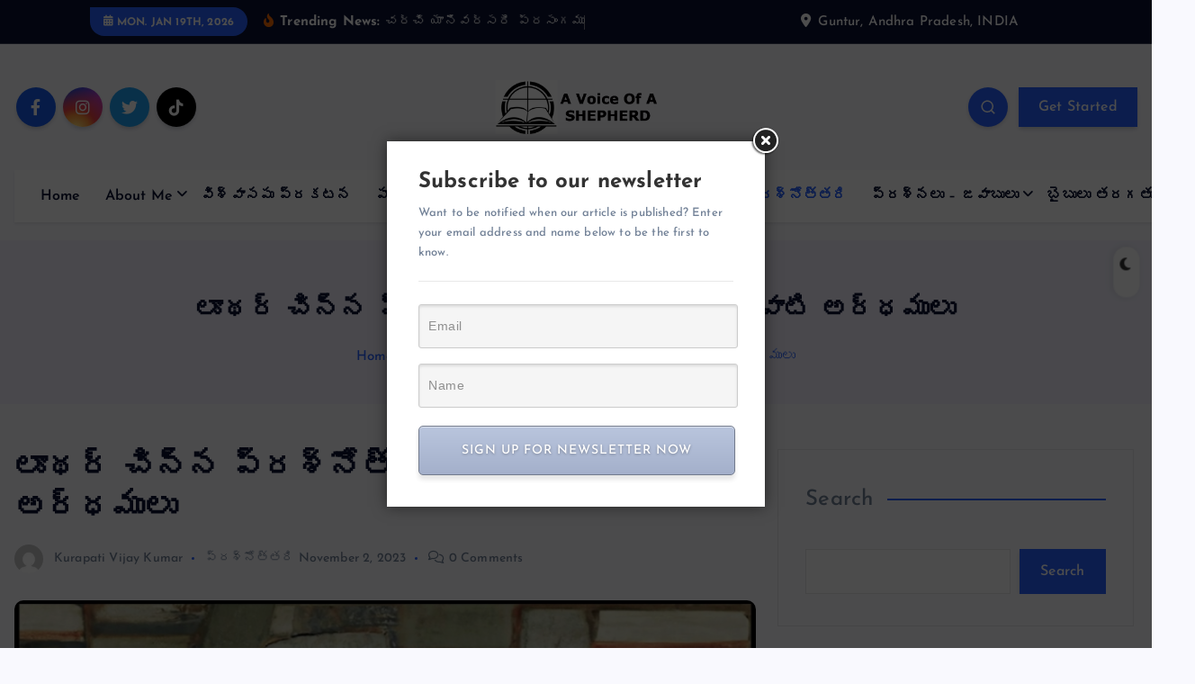

--- FILE ---
content_type: text/html; charset=UTF-8
request_url: https://www.avoiceofashepherd.com/%E0%B0%B2%E0%B1%82%E0%B0%A5%E0%B0%B0%E0%B1%8D-%E0%B0%9A%E0%B0%BF%E0%B0%A8%E0%B1%8D%E0%B0%A8-%E0%B0%AA%E0%B1%8D%E0%B0%B0%E0%B0%B6%E0%B1%8D%E0%B0%A8%E0%B1%8B%E0%B0%A4%E0%B1%8D%E0%B0%A4%E0%B0%B0%E0%B0%BF/
body_size: 26536
content:
<!DOCTYPE html>
<html lang="en-US">
	<head>
		<meta charset="UTF-8">
		<meta name="viewport" content="width=device-width, initial-scale=1">
		<meta http-equiv="x-ua-compatible" content="ie=edge">
		
		<link rel="profile" href="https://gmpg.org/xfn/11">
				<link rel="pingback" href="https://www.avoiceofashepherd.com/xmlrpc.php">
		
		<title>లూథర్ చిన్న ప్రశ్నోత్తరి                                       పది ఆజ్ఞలు వాటి అర్ధములు &#8211; a voice of a shepherd</title>
<meta name='robots' content='max-image-preview:large' />
<link rel="alternate" type="application/rss+xml" title="a voice of a shepherd &raquo; Feed" href="https://www.avoiceofashepherd.com/feed/" />
<link rel="alternate" type="application/rss+xml" title="a voice of a shepherd &raquo; Comments Feed" href="https://www.avoiceofashepherd.com/comments/feed/" />
<link rel="alternate" type="application/rss+xml" title="a voice of a shepherd &raquo; లూథర్ చిన్న ప్రశ్నోత్తరి                                       పది ఆజ్ఞలు వాటి అర్ధములు Comments Feed" href="https://www.avoiceofashepherd.com/%e0%b0%b2%e0%b1%82%e0%b0%a5%e0%b0%b0%e0%b1%8d-%e0%b0%9a%e0%b0%bf%e0%b0%a8%e0%b1%8d%e0%b0%a8-%e0%b0%aa%e0%b1%8d%e0%b0%b0%e0%b0%b6%e0%b1%8d%e0%b0%a8%e0%b1%8b%e0%b0%a4%e0%b1%8d%e0%b0%a4%e0%b0%b0%e0%b0%bf/feed/" />
<link rel="alternate" title="oEmbed (JSON)" type="application/json+oembed" href="https://www.avoiceofashepherd.com/wp-json/oembed/1.0/embed?url=https%3A%2F%2Fwww.avoiceofashepherd.com%2F%25e0%25b0%25b2%25e0%25b1%2582%25e0%25b0%25a5%25e0%25b0%25b0%25e0%25b1%258d-%25e0%25b0%259a%25e0%25b0%25bf%25e0%25b0%25a8%25e0%25b1%258d%25e0%25b0%25a8-%25e0%25b0%25aa%25e0%25b1%258d%25e0%25b0%25b0%25e0%25b0%25b6%25e0%25b1%258d%25e0%25b0%25a8%25e0%25b1%258b%25e0%25b0%25a4%25e0%25b1%258d%25e0%25b0%25a4%25e0%25b0%25b0%25e0%25b0%25bf%2F" />
<link rel="alternate" title="oEmbed (XML)" type="text/xml+oembed" href="https://www.avoiceofashepherd.com/wp-json/oembed/1.0/embed?url=https%3A%2F%2Fwww.avoiceofashepherd.com%2F%25e0%25b0%25b2%25e0%25b1%2582%25e0%25b0%25a5%25e0%25b0%25b0%25e0%25b1%258d-%25e0%25b0%259a%25e0%25b0%25bf%25e0%25b0%25a8%25e0%25b1%258d%25e0%25b0%25a8-%25e0%25b0%25aa%25e0%25b1%258d%25e0%25b0%25b0%25e0%25b0%25b6%25e0%25b1%258d%25e0%25b0%25a8%25e0%25b1%258b%25e0%25b0%25a4%25e0%25b1%258d%25e0%25b0%25a4%25e0%25b0%25b0%25e0%25b0%25bf%2F&#038;format=xml" />
<style id='wp-img-auto-sizes-contain-inline-css' type='text/css'>
img:is([sizes=auto i],[sizes^="auto," i]){contain-intrinsic-size:3000px 1500px}
/*# sourceURL=wp-img-auto-sizes-contain-inline-css */
</style>
<style id='wp-emoji-styles-inline-css' type='text/css'>

	img.wp-smiley, img.emoji {
		display: inline !important;
		border: none !important;
		box-shadow: none !important;
		height: 1em !important;
		width: 1em !important;
		margin: 0 0.07em !important;
		vertical-align: -0.1em !important;
		background: none !important;
		padding: 0 !important;
	}
/*# sourceURL=wp-emoji-styles-inline-css */
</style>
<style id='wp-block-library-inline-css' type='text/css'>
:root{--wp-block-synced-color:#7a00df;--wp-block-synced-color--rgb:122,0,223;--wp-bound-block-color:var(--wp-block-synced-color);--wp-editor-canvas-background:#ddd;--wp-admin-theme-color:#007cba;--wp-admin-theme-color--rgb:0,124,186;--wp-admin-theme-color-darker-10:#006ba1;--wp-admin-theme-color-darker-10--rgb:0,107,160.5;--wp-admin-theme-color-darker-20:#005a87;--wp-admin-theme-color-darker-20--rgb:0,90,135;--wp-admin-border-width-focus:2px}@media (min-resolution:192dpi){:root{--wp-admin-border-width-focus:1.5px}}.wp-element-button{cursor:pointer}:root .has-very-light-gray-background-color{background-color:#eee}:root .has-very-dark-gray-background-color{background-color:#313131}:root .has-very-light-gray-color{color:#eee}:root .has-very-dark-gray-color{color:#313131}:root .has-vivid-green-cyan-to-vivid-cyan-blue-gradient-background{background:linear-gradient(135deg,#00d084,#0693e3)}:root .has-purple-crush-gradient-background{background:linear-gradient(135deg,#34e2e4,#4721fb 50%,#ab1dfe)}:root .has-hazy-dawn-gradient-background{background:linear-gradient(135deg,#faaca8,#dad0ec)}:root .has-subdued-olive-gradient-background{background:linear-gradient(135deg,#fafae1,#67a671)}:root .has-atomic-cream-gradient-background{background:linear-gradient(135deg,#fdd79a,#004a59)}:root .has-nightshade-gradient-background{background:linear-gradient(135deg,#330968,#31cdcf)}:root .has-midnight-gradient-background{background:linear-gradient(135deg,#020381,#2874fc)}:root{--wp--preset--font-size--normal:16px;--wp--preset--font-size--huge:42px}.has-regular-font-size{font-size:1em}.has-larger-font-size{font-size:2.625em}.has-normal-font-size{font-size:var(--wp--preset--font-size--normal)}.has-huge-font-size{font-size:var(--wp--preset--font-size--huge)}.has-text-align-center{text-align:center}.has-text-align-left{text-align:left}.has-text-align-right{text-align:right}.has-fit-text{white-space:nowrap!important}#end-resizable-editor-section{display:none}.aligncenter{clear:both}.items-justified-left{justify-content:flex-start}.items-justified-center{justify-content:center}.items-justified-right{justify-content:flex-end}.items-justified-space-between{justify-content:space-between}.screen-reader-text{border:0;clip-path:inset(50%);height:1px;margin:-1px;overflow:hidden;padding:0;position:absolute;width:1px;word-wrap:normal!important}.screen-reader-text:focus{background-color:#ddd;clip-path:none;color:#444;display:block;font-size:1em;height:auto;left:5px;line-height:normal;padding:15px 23px 14px;text-decoration:none;top:5px;width:auto;z-index:100000}html :where(.has-border-color){border-style:solid}html :where([style*=border-top-color]){border-top-style:solid}html :where([style*=border-right-color]){border-right-style:solid}html :where([style*=border-bottom-color]){border-bottom-style:solid}html :where([style*=border-left-color]){border-left-style:solid}html :where([style*=border-width]){border-style:solid}html :where([style*=border-top-width]){border-top-style:solid}html :where([style*=border-right-width]){border-right-style:solid}html :where([style*=border-bottom-width]){border-bottom-style:solid}html :where([style*=border-left-width]){border-left-style:solid}html :where(img[class*=wp-image-]){height:auto;max-width:100%}:where(figure){margin:0 0 1em}html :where(.is-position-sticky){--wp-admin--admin-bar--position-offset:var(--wp-admin--admin-bar--height,0px)}@media screen and (max-width:600px){html :where(.is-position-sticky){--wp-admin--admin-bar--position-offset:0px}}

/*# sourceURL=wp-block-library-inline-css */
</style><style id='wp-block-archives-inline-css' type='text/css'>
.wp-block-archives{box-sizing:border-box}.wp-block-archives-dropdown label{display:block}
/*# sourceURL=https://www.avoiceofashepherd.com/wp-includes/blocks/archives/style.min.css */
</style>
<style id='wp-block-heading-inline-css' type='text/css'>
h1:where(.wp-block-heading).has-background,h2:where(.wp-block-heading).has-background,h3:where(.wp-block-heading).has-background,h4:where(.wp-block-heading).has-background,h5:where(.wp-block-heading).has-background,h6:where(.wp-block-heading).has-background{padding:1.25em 2.375em}h1.has-text-align-left[style*=writing-mode]:where([style*=vertical-lr]),h1.has-text-align-right[style*=writing-mode]:where([style*=vertical-rl]),h2.has-text-align-left[style*=writing-mode]:where([style*=vertical-lr]),h2.has-text-align-right[style*=writing-mode]:where([style*=vertical-rl]),h3.has-text-align-left[style*=writing-mode]:where([style*=vertical-lr]),h3.has-text-align-right[style*=writing-mode]:where([style*=vertical-rl]),h4.has-text-align-left[style*=writing-mode]:where([style*=vertical-lr]),h4.has-text-align-right[style*=writing-mode]:where([style*=vertical-rl]),h5.has-text-align-left[style*=writing-mode]:where([style*=vertical-lr]),h5.has-text-align-right[style*=writing-mode]:where([style*=vertical-rl]),h6.has-text-align-left[style*=writing-mode]:where([style*=vertical-lr]),h6.has-text-align-right[style*=writing-mode]:where([style*=vertical-rl]){rotate:180deg}
/*# sourceURL=https://www.avoiceofashepherd.com/wp-includes/blocks/heading/style.min.css */
</style>
<style id='wp-block-latest-comments-inline-css' type='text/css'>
ol.wp-block-latest-comments{box-sizing:border-box;margin-left:0}:where(.wp-block-latest-comments:not([style*=line-height] .wp-block-latest-comments__comment)){line-height:1.1}:where(.wp-block-latest-comments:not([style*=line-height] .wp-block-latest-comments__comment-excerpt p)){line-height:1.8}.has-dates :where(.wp-block-latest-comments:not([style*=line-height])),.has-excerpts :where(.wp-block-latest-comments:not([style*=line-height])){line-height:1.5}.wp-block-latest-comments .wp-block-latest-comments{padding-left:0}.wp-block-latest-comments__comment{list-style:none;margin-bottom:1em}.has-avatars .wp-block-latest-comments__comment{list-style:none;min-height:2.25em}.has-avatars .wp-block-latest-comments__comment .wp-block-latest-comments__comment-excerpt,.has-avatars .wp-block-latest-comments__comment .wp-block-latest-comments__comment-meta{margin-left:3.25em}.wp-block-latest-comments__comment-excerpt p{font-size:.875em;margin:.36em 0 1.4em}.wp-block-latest-comments__comment-date{display:block;font-size:.75em}.wp-block-latest-comments .avatar,.wp-block-latest-comments__comment-avatar{border-radius:1.5em;display:block;float:left;height:2.5em;margin-right:.75em;width:2.5em}.wp-block-latest-comments[class*=-font-size] a,.wp-block-latest-comments[style*=font-size] a{font-size:inherit}
/*# sourceURL=https://www.avoiceofashepherd.com/wp-includes/blocks/latest-comments/style.min.css */
</style>
<style id='wp-block-latest-posts-inline-css' type='text/css'>
.wp-block-latest-posts{box-sizing:border-box}.wp-block-latest-posts.alignleft{margin-right:2em}.wp-block-latest-posts.alignright{margin-left:2em}.wp-block-latest-posts.wp-block-latest-posts__list{list-style:none}.wp-block-latest-posts.wp-block-latest-posts__list li{clear:both;overflow-wrap:break-word}.wp-block-latest-posts.is-grid{display:flex;flex-wrap:wrap}.wp-block-latest-posts.is-grid li{margin:0 1.25em 1.25em 0;width:100%}@media (min-width:600px){.wp-block-latest-posts.columns-2 li{width:calc(50% - .625em)}.wp-block-latest-posts.columns-2 li:nth-child(2n){margin-right:0}.wp-block-latest-posts.columns-3 li{width:calc(33.33333% - .83333em)}.wp-block-latest-posts.columns-3 li:nth-child(3n){margin-right:0}.wp-block-latest-posts.columns-4 li{width:calc(25% - .9375em)}.wp-block-latest-posts.columns-4 li:nth-child(4n){margin-right:0}.wp-block-latest-posts.columns-5 li{width:calc(20% - 1em)}.wp-block-latest-posts.columns-5 li:nth-child(5n){margin-right:0}.wp-block-latest-posts.columns-6 li{width:calc(16.66667% - 1.04167em)}.wp-block-latest-posts.columns-6 li:nth-child(6n){margin-right:0}}:root :where(.wp-block-latest-posts.is-grid){padding:0}:root :where(.wp-block-latest-posts.wp-block-latest-posts__list){padding-left:0}.wp-block-latest-posts__post-author,.wp-block-latest-posts__post-date{display:block;font-size:.8125em}.wp-block-latest-posts__post-excerpt,.wp-block-latest-posts__post-full-content{margin-bottom:1em;margin-top:.5em}.wp-block-latest-posts__featured-image a{display:inline-block}.wp-block-latest-posts__featured-image img{height:auto;max-width:100%;width:auto}.wp-block-latest-posts__featured-image.alignleft{float:left;margin-right:1em}.wp-block-latest-posts__featured-image.alignright{float:right;margin-left:1em}.wp-block-latest-posts__featured-image.aligncenter{margin-bottom:1em;text-align:center}
/*# sourceURL=https://www.avoiceofashepherd.com/wp-includes/blocks/latest-posts/style.min.css */
</style>
<style id='wp-block-search-inline-css' type='text/css'>
.wp-block-search__button{margin-left:10px;word-break:normal}.wp-block-search__button.has-icon{line-height:0}.wp-block-search__button svg{height:1.25em;min-height:24px;min-width:24px;width:1.25em;fill:currentColor;vertical-align:text-bottom}:where(.wp-block-search__button){border:1px solid #ccc;padding:6px 10px}.wp-block-search__inside-wrapper{display:flex;flex:auto;flex-wrap:nowrap;max-width:100%}.wp-block-search__label{width:100%}.wp-block-search.wp-block-search__button-only .wp-block-search__button{box-sizing:border-box;display:flex;flex-shrink:0;justify-content:center;margin-left:0;max-width:100%}.wp-block-search.wp-block-search__button-only .wp-block-search__inside-wrapper{min-width:0!important;transition-property:width}.wp-block-search.wp-block-search__button-only .wp-block-search__input{flex-basis:100%;transition-duration:.3s}.wp-block-search.wp-block-search__button-only.wp-block-search__searchfield-hidden,.wp-block-search.wp-block-search__button-only.wp-block-search__searchfield-hidden .wp-block-search__inside-wrapper{overflow:hidden}.wp-block-search.wp-block-search__button-only.wp-block-search__searchfield-hidden .wp-block-search__input{border-left-width:0!important;border-right-width:0!important;flex-basis:0;flex-grow:0;margin:0;min-width:0!important;padding-left:0!important;padding-right:0!important;width:0!important}:where(.wp-block-search__input){appearance:none;border:1px solid #949494;flex-grow:1;font-family:inherit;font-size:inherit;font-style:inherit;font-weight:inherit;letter-spacing:inherit;line-height:inherit;margin-left:0;margin-right:0;min-width:3rem;padding:8px;text-decoration:unset!important;text-transform:inherit}:where(.wp-block-search__button-inside .wp-block-search__inside-wrapper){background-color:#fff;border:1px solid #949494;box-sizing:border-box;padding:4px}:where(.wp-block-search__button-inside .wp-block-search__inside-wrapper) .wp-block-search__input{border:none;border-radius:0;padding:0 4px}:where(.wp-block-search__button-inside .wp-block-search__inside-wrapper) .wp-block-search__input:focus{outline:none}:where(.wp-block-search__button-inside .wp-block-search__inside-wrapper) :where(.wp-block-search__button){padding:4px 8px}.wp-block-search.aligncenter .wp-block-search__inside-wrapper{margin:auto}.wp-block[data-align=right] .wp-block-search.wp-block-search__button-only .wp-block-search__inside-wrapper{float:right}
/*# sourceURL=https://www.avoiceofashepherd.com/wp-includes/blocks/search/style.min.css */
</style>
<style id='wp-block-group-inline-css' type='text/css'>
.wp-block-group{box-sizing:border-box}:where(.wp-block-group.wp-block-group-is-layout-constrained){position:relative}
/*# sourceURL=https://www.avoiceofashepherd.com/wp-includes/blocks/group/style.min.css */
</style>
<style id='wp-block-paragraph-inline-css' type='text/css'>
.is-small-text{font-size:.875em}.is-regular-text{font-size:1em}.is-large-text{font-size:2.25em}.is-larger-text{font-size:3em}.has-drop-cap:not(:focus):first-letter{float:left;font-size:8.4em;font-style:normal;font-weight:100;line-height:.68;margin:.05em .1em 0 0;text-transform:uppercase}body.rtl .has-drop-cap:not(:focus):first-letter{float:none;margin-left:.1em}p.has-drop-cap.has-background{overflow:hidden}:root :where(p.has-background){padding:1.25em 2.375em}:where(p.has-text-color:not(.has-link-color)) a{color:inherit}p.has-text-align-left[style*="writing-mode:vertical-lr"],p.has-text-align-right[style*="writing-mode:vertical-rl"]{rotate:180deg}
/*# sourceURL=https://www.avoiceofashepherd.com/wp-includes/blocks/paragraph/style.min.css */
</style>
<style id='global-styles-inline-css' type='text/css'>
:root{--wp--preset--aspect-ratio--square: 1;--wp--preset--aspect-ratio--4-3: 4/3;--wp--preset--aspect-ratio--3-4: 3/4;--wp--preset--aspect-ratio--3-2: 3/2;--wp--preset--aspect-ratio--2-3: 2/3;--wp--preset--aspect-ratio--16-9: 16/9;--wp--preset--aspect-ratio--9-16: 9/16;--wp--preset--color--black: #000000;--wp--preset--color--cyan-bluish-gray: #abb8c3;--wp--preset--color--white: #ffffff;--wp--preset--color--pale-pink: #f78da7;--wp--preset--color--vivid-red: #cf2e2e;--wp--preset--color--luminous-vivid-orange: #ff6900;--wp--preset--color--luminous-vivid-amber: #fcb900;--wp--preset--color--light-green-cyan: #7bdcb5;--wp--preset--color--vivid-green-cyan: #00d084;--wp--preset--color--pale-cyan-blue: #8ed1fc;--wp--preset--color--vivid-cyan-blue: #0693e3;--wp--preset--color--vivid-purple: #9b51e0;--wp--preset--gradient--vivid-cyan-blue-to-vivid-purple: linear-gradient(135deg,rgb(6,147,227) 0%,rgb(155,81,224) 100%);--wp--preset--gradient--light-green-cyan-to-vivid-green-cyan: linear-gradient(135deg,rgb(122,220,180) 0%,rgb(0,208,130) 100%);--wp--preset--gradient--luminous-vivid-amber-to-luminous-vivid-orange: linear-gradient(135deg,rgb(252,185,0) 0%,rgb(255,105,0) 100%);--wp--preset--gradient--luminous-vivid-orange-to-vivid-red: linear-gradient(135deg,rgb(255,105,0) 0%,rgb(207,46,46) 100%);--wp--preset--gradient--very-light-gray-to-cyan-bluish-gray: linear-gradient(135deg,rgb(238,238,238) 0%,rgb(169,184,195) 100%);--wp--preset--gradient--cool-to-warm-spectrum: linear-gradient(135deg,rgb(74,234,220) 0%,rgb(151,120,209) 20%,rgb(207,42,186) 40%,rgb(238,44,130) 60%,rgb(251,105,98) 80%,rgb(254,248,76) 100%);--wp--preset--gradient--blush-light-purple: linear-gradient(135deg,rgb(255,206,236) 0%,rgb(152,150,240) 100%);--wp--preset--gradient--blush-bordeaux: linear-gradient(135deg,rgb(254,205,165) 0%,rgb(254,45,45) 50%,rgb(107,0,62) 100%);--wp--preset--gradient--luminous-dusk: linear-gradient(135deg,rgb(255,203,112) 0%,rgb(199,81,192) 50%,rgb(65,88,208) 100%);--wp--preset--gradient--pale-ocean: linear-gradient(135deg,rgb(255,245,203) 0%,rgb(182,227,212) 50%,rgb(51,167,181) 100%);--wp--preset--gradient--electric-grass: linear-gradient(135deg,rgb(202,248,128) 0%,rgb(113,206,126) 100%);--wp--preset--gradient--midnight: linear-gradient(135deg,rgb(2,3,129) 0%,rgb(40,116,252) 100%);--wp--preset--font-size--small: 13px;--wp--preset--font-size--medium: 20px;--wp--preset--font-size--large: 36px;--wp--preset--font-size--x-large: 42px;--wp--preset--spacing--20: 0.44rem;--wp--preset--spacing--30: 0.67rem;--wp--preset--spacing--40: 1rem;--wp--preset--spacing--50: 1.5rem;--wp--preset--spacing--60: 2.25rem;--wp--preset--spacing--70: 3.38rem;--wp--preset--spacing--80: 5.06rem;--wp--preset--shadow--natural: 6px 6px 9px rgba(0, 0, 0, 0.2);--wp--preset--shadow--deep: 12px 12px 50px rgba(0, 0, 0, 0.4);--wp--preset--shadow--sharp: 6px 6px 0px rgba(0, 0, 0, 0.2);--wp--preset--shadow--outlined: 6px 6px 0px -3px rgb(255, 255, 255), 6px 6px rgb(0, 0, 0);--wp--preset--shadow--crisp: 6px 6px 0px rgb(0, 0, 0);}:where(.is-layout-flex){gap: 0.5em;}:where(.is-layout-grid){gap: 0.5em;}body .is-layout-flex{display: flex;}.is-layout-flex{flex-wrap: wrap;align-items: center;}.is-layout-flex > :is(*, div){margin: 0;}body .is-layout-grid{display: grid;}.is-layout-grid > :is(*, div){margin: 0;}:where(.wp-block-columns.is-layout-flex){gap: 2em;}:where(.wp-block-columns.is-layout-grid){gap: 2em;}:where(.wp-block-post-template.is-layout-flex){gap: 1.25em;}:where(.wp-block-post-template.is-layout-grid){gap: 1.25em;}.has-black-color{color: var(--wp--preset--color--black) !important;}.has-cyan-bluish-gray-color{color: var(--wp--preset--color--cyan-bluish-gray) !important;}.has-white-color{color: var(--wp--preset--color--white) !important;}.has-pale-pink-color{color: var(--wp--preset--color--pale-pink) !important;}.has-vivid-red-color{color: var(--wp--preset--color--vivid-red) !important;}.has-luminous-vivid-orange-color{color: var(--wp--preset--color--luminous-vivid-orange) !important;}.has-luminous-vivid-amber-color{color: var(--wp--preset--color--luminous-vivid-amber) !important;}.has-light-green-cyan-color{color: var(--wp--preset--color--light-green-cyan) !important;}.has-vivid-green-cyan-color{color: var(--wp--preset--color--vivid-green-cyan) !important;}.has-pale-cyan-blue-color{color: var(--wp--preset--color--pale-cyan-blue) !important;}.has-vivid-cyan-blue-color{color: var(--wp--preset--color--vivid-cyan-blue) !important;}.has-vivid-purple-color{color: var(--wp--preset--color--vivid-purple) !important;}.has-black-background-color{background-color: var(--wp--preset--color--black) !important;}.has-cyan-bluish-gray-background-color{background-color: var(--wp--preset--color--cyan-bluish-gray) !important;}.has-white-background-color{background-color: var(--wp--preset--color--white) !important;}.has-pale-pink-background-color{background-color: var(--wp--preset--color--pale-pink) !important;}.has-vivid-red-background-color{background-color: var(--wp--preset--color--vivid-red) !important;}.has-luminous-vivid-orange-background-color{background-color: var(--wp--preset--color--luminous-vivid-orange) !important;}.has-luminous-vivid-amber-background-color{background-color: var(--wp--preset--color--luminous-vivid-amber) !important;}.has-light-green-cyan-background-color{background-color: var(--wp--preset--color--light-green-cyan) !important;}.has-vivid-green-cyan-background-color{background-color: var(--wp--preset--color--vivid-green-cyan) !important;}.has-pale-cyan-blue-background-color{background-color: var(--wp--preset--color--pale-cyan-blue) !important;}.has-vivid-cyan-blue-background-color{background-color: var(--wp--preset--color--vivid-cyan-blue) !important;}.has-vivid-purple-background-color{background-color: var(--wp--preset--color--vivid-purple) !important;}.has-black-border-color{border-color: var(--wp--preset--color--black) !important;}.has-cyan-bluish-gray-border-color{border-color: var(--wp--preset--color--cyan-bluish-gray) !important;}.has-white-border-color{border-color: var(--wp--preset--color--white) !important;}.has-pale-pink-border-color{border-color: var(--wp--preset--color--pale-pink) !important;}.has-vivid-red-border-color{border-color: var(--wp--preset--color--vivid-red) !important;}.has-luminous-vivid-orange-border-color{border-color: var(--wp--preset--color--luminous-vivid-orange) !important;}.has-luminous-vivid-amber-border-color{border-color: var(--wp--preset--color--luminous-vivid-amber) !important;}.has-light-green-cyan-border-color{border-color: var(--wp--preset--color--light-green-cyan) !important;}.has-vivid-green-cyan-border-color{border-color: var(--wp--preset--color--vivid-green-cyan) !important;}.has-pale-cyan-blue-border-color{border-color: var(--wp--preset--color--pale-cyan-blue) !important;}.has-vivid-cyan-blue-border-color{border-color: var(--wp--preset--color--vivid-cyan-blue) !important;}.has-vivid-purple-border-color{border-color: var(--wp--preset--color--vivid-purple) !important;}.has-vivid-cyan-blue-to-vivid-purple-gradient-background{background: var(--wp--preset--gradient--vivid-cyan-blue-to-vivid-purple) !important;}.has-light-green-cyan-to-vivid-green-cyan-gradient-background{background: var(--wp--preset--gradient--light-green-cyan-to-vivid-green-cyan) !important;}.has-luminous-vivid-amber-to-luminous-vivid-orange-gradient-background{background: var(--wp--preset--gradient--luminous-vivid-amber-to-luminous-vivid-orange) !important;}.has-luminous-vivid-orange-to-vivid-red-gradient-background{background: var(--wp--preset--gradient--luminous-vivid-orange-to-vivid-red) !important;}.has-very-light-gray-to-cyan-bluish-gray-gradient-background{background: var(--wp--preset--gradient--very-light-gray-to-cyan-bluish-gray) !important;}.has-cool-to-warm-spectrum-gradient-background{background: var(--wp--preset--gradient--cool-to-warm-spectrum) !important;}.has-blush-light-purple-gradient-background{background: var(--wp--preset--gradient--blush-light-purple) !important;}.has-blush-bordeaux-gradient-background{background: var(--wp--preset--gradient--blush-bordeaux) !important;}.has-luminous-dusk-gradient-background{background: var(--wp--preset--gradient--luminous-dusk) !important;}.has-pale-ocean-gradient-background{background: var(--wp--preset--gradient--pale-ocean) !important;}.has-electric-grass-gradient-background{background: var(--wp--preset--gradient--electric-grass) !important;}.has-midnight-gradient-background{background: var(--wp--preset--gradient--midnight) !important;}.has-small-font-size{font-size: var(--wp--preset--font-size--small) !important;}.has-medium-font-size{font-size: var(--wp--preset--font-size--medium) !important;}.has-large-font-size{font-size: var(--wp--preset--font-size--large) !important;}.has-x-large-font-size{font-size: var(--wp--preset--font-size--x-large) !important;}
/*# sourceURL=global-styles-inline-css */
</style>

<style id='classic-theme-styles-inline-css' type='text/css'>
/*! This file is auto-generated */
.wp-block-button__link{color:#fff;background-color:#32373c;border-radius:9999px;box-shadow:none;text-decoration:none;padding:calc(.667em + 2px) calc(1.333em + 2px);font-size:1.125em}.wp-block-file__button{background:#32373c;color:#fff;text-decoration:none}
/*# sourceURL=/wp-includes/css/classic-themes.min.css */
</style>
<link rel='stylesheet' id='slick-css' href='https://www.avoiceofashepherd.com/wp-content/themes/newsmash/assets/vendors/css/slick.css?ver=6.9' type='text/css' media='all' />
<link rel='stylesheet' id='all-css-css' href='https://www.avoiceofashepherd.com/wp-content/themes/newsmash/assets/vendors/css/all.min.css?ver=6.9' type='text/css' media='all' />
<link rel='stylesheet' id='animate-css' href='https://www.avoiceofashepherd.com/wp-content/themes/newsmash/assets/vendors/css/animate.min.css?ver=6.9' type='text/css' media='all' />
<link rel='stylesheet' id='newsmash-core-css' href='https://www.avoiceofashepherd.com/wp-content/themes/newsmash/assets/css/core.css?ver=6.9' type='text/css' media='all' />
<link rel='stylesheet' id='newsmash-theme-css' href='https://www.avoiceofashepherd.com/wp-content/themes/newsmash/assets/css/themes.css?ver=6.9' type='text/css' media='all' />
<link rel='stylesheet' id='newsmash-woocommerce-css' href='https://www.avoiceofashepherd.com/wp-content/themes/newsmash/assets/css/woo-styles.css?ver=6.9' type='text/css' media='all' />
<link rel='stylesheet' id='newsmash-dark-css' href='https://www.avoiceofashepherd.com/wp-content/themes/newsmash/assets/css/dark.css?ver=6.9' type='text/css' media='all' />
<link rel='stylesheet' id='newsmash-responsive-css' href='https://www.avoiceofashepherd.com/wp-content/themes/newsmash/assets/css/responsive.css?ver=6.9' type='text/css' media='all' />
<link rel='stylesheet' id='newsmash-style-css' href='https://www.avoiceofashepherd.com/wp-content/themes/newsmash/style.css?ver=6.9' type='text/css' media='all' />
<style id='newsmash-style-inline-css' type='text/css'>
.dt-container-md,.dt__slider-main .owl-dots {
						max-width: 1340px;
					}
	@media (min-width: 992px) {#dt-main {
					max-width:67%;
					flex-basis:67%;
				}
#dt-sidebar {
					max-width:33%;
					flex-basis:33%;
				}}

/*# sourceURL=newsmash-style-inline-css */
</style>
<link rel='stylesheet' id='newsmash-google-fonts-css' href='https://www.avoiceofashepherd.com/wp-content/fonts/4ea639b14e1c7f1342ead724543e25e9.css' type='text/css' media='all' />
<script type="text/javascript" src="https://www.avoiceofashepherd.com/wp-includes/js/jquery/jquery.min.js?ver=3.7.1" id="jquery-core-js"></script>
<script type="text/javascript" src="https://www.avoiceofashepherd.com/wp-includes/js/jquery/jquery-migrate.min.js?ver=3.4.1" id="jquery-migrate-js"></script>
<script type="text/javascript" src="https://www.avoiceofashepherd.com/wp-content/themes/newsmash/assets/vendors/js/slick.min.js?ver=1" id="slick-js"></script>
<link rel="https://api.w.org/" href="https://www.avoiceofashepherd.com/wp-json/" /><link rel="alternate" title="JSON" type="application/json" href="https://www.avoiceofashepherd.com/wp-json/wp/v2/posts/307" /><link rel="EditURI" type="application/rsd+xml" title="RSD" href="https://www.avoiceofashepherd.com/xmlrpc.php?rsd" />
<meta name="generator" content="WordPress 6.9" />
<link rel="canonical" href="https://www.avoiceofashepherd.com/%e0%b0%b2%e0%b1%82%e0%b0%a5%e0%b0%b0%e0%b1%8d-%e0%b0%9a%e0%b0%bf%e0%b0%a8%e0%b1%8d%e0%b0%a8-%e0%b0%aa%e0%b1%8d%e0%b0%b0%e0%b0%b6%e0%b1%8d%e0%b0%a8%e0%b1%8b%e0%b0%a4%e0%b1%8d%e0%b0%a4%e0%b0%b0%e0%b0%bf/" />
<link rel='shortlink' href='https://www.avoiceofashepherd.com/?p=307' />
		
<div class="dt_switcherdarkbtn">
        <div class="dt_switcherdarkbtn-left"></div>
        <div class="dt_switcherdarkbtn-inner"></div>
    </div>
	<style type="text/css">
			body header .site--logo .site--title,
		body header .site--logo .site--description {
			color: #161C2D;
		}
		</style>
		<link rel='stylesheet' id='wp-email-subscription-popup-css' href='https://www.avoiceofashepherd.com/wp-content/plugins/email-subscribe/css/wp-email-subscription-popup.css?ver=1.2.11' type='text/css' media='all' />
<link rel='stylesheet' id='subscribe-popup-css' href='https://www.avoiceofashepherd.com/wp-content/plugins/email-subscribe/css/subscribe-popup.css?ver=1.2.11' type='text/css' media='all' />
</head>
<body class="wp-singular post-template-default single single-post postid-307 single-format-standard wp-custom-logo wp-theme-newsmash section--title-one sticky-header sticky-sidebar btn--effect-one">
	 <div class="dt_readingbar-wrapper">
        <div class="dt_readingbar"></div>
    </div>
	<div id="page" class="site">
		<a class="skip-link screen-reader-text" href="#content">Skip to content</a>
	
			 <div id="dt_preloader" class="dt_preloader">
			<div class="dt_preloader-inner">
				<div class="dt_preloader-handle">
					<button type="button" class="dt_preloader-close site--close"></button>
					<div class="dt_preloader-animation">
						<div class="dt_preloader-object one"></div>
						<div class="dt_preloader-object two"></div>
						<div class="dt_preloader-object three"></div>
						<div class="dt_preloader-object four"></div>
					</div>
				</div>
			</div>
		</div>
		
<header id="dt_header" class="dt_header header--one menu__active-one">
	<div class="dt_header-inner">
					<div class="dt_header-topbar dt-d-lg-block dt-d-none">
					<div class="dt-container-md">
		<div class="dt-row">
			<div class="dt-col-lg-7 dt-col-12">
				<div class="dt_header-wrap left">
							<div class="widget dt-current-date">
			<span>
				<i class="fas fa-calendar-alt"></i> 
				Mon. Jan 19th, 2026 			</span>
		</div>
								<div class="widget dt-news-headline">
							<strong class="dt-news-heading"><i class="fas fa-fire-alt"></i> Trending News:</strong>
						<span class="dt_heading dt_heading_2">
				<span class="dt_heading_inner">
					<b class="is_on">చర్చి యానివర్సరీ ప్రసంగము</b><b class="">పాత నిబంధన ఆరాధన మరియు రాబోయే మెస్సీయ యొక్క గురుతులు</b><b class="">శిశు బాప్తిస్మ ప్రసంగము</b><b class="">సంఘములో స్త్రీ బోధించొచ్చా</b><b class="">అంత్యదిన ప్రవచనాల పై సంక్షిప్త సమీక్ష</b><b class="">ఆదికాండము 1 అధ్యాయము వ్యాఖ్యానము</b><b class="">రెండవ ఆజ్ఞ</b><b class="">వెయ్యేండ్ల పాలన యొక్క సంక్షిప్త చరిత్ర</b><b class="">మొదటి ఆజ్ఞ</b><b class="">కురేనీయుడైన సీమోను</b><b class="">బుద్ధిగల కన్యకలు బుద్ధిలేని కన్యకలు</b><b class="">మత్తయి సువార్త 4వ అధ్యాయము వ్యాఖ్యానము</b><b class="">యేసుని ఖాళీ సమాధికి సంబంధించిన విభిన్న సిద్ధాంతాలు</b><b class="">అనేకులు నరకానికి ఖండింపబడటానికి కారణం ఏమిటి?</b><b class="">సమస్త మానవాళి నుండి తన కొరకు కొందరిని దేవుడు ఎప్పుడు ఎన్నుకున్నాడు?</b><b class="">దేవుని దృష్టిలో నిర్దోషులుగా ప్రకటించబడటానికి కారణం ఏమిటి?</b><b class="">యేసు రక్షణ కార్యము యొక్క ఆశీర్వాదాలను మనం ఎందుకని పొందుతాం? ఎలా పొందుతాం?</b><b class="">యేసు పరిపూర్ణ జీవితం ప్రజలకు ఎలా ఆపాదించబడుతుంది?</b><b class="">యేసు ఎవరి కోసం జీవించి మరియు మరణించాడు?</b><b class="">సత్క్రియలు దేవునితో మన సంబంధాన్ని ఎలా ప్రభావితం చేస్తాయి?</b><b class="">దశమ భాగం</b><b class="">బాప్తిస్మపు దీవెనలు</b><b class="">బాప్తిస్మము ద్వారా పరిశుద్ధాత్మ ఏ పని చేస్తుంది?</b><b class="">పరలోకము నరకము</b><b class="">గ్లోసోలాలియా (భాషలతో మాటలాడటం)</b><b class="">పరిశుద్ధాత్మతో నిండి ఉండటం అంటే ఏమిటి</b><b class="">మెల్కీసెదెకు</b><b class="">పరిశుద్ధ బాప్తిస్మముపై చర్చి ఎదుర్కొనిన దాడులు</b><b class="">బాప్తిస్మమిచ్చు యోహాను బాప్తిస్మము అంటే ఏమిటి?</b><b class="">కృపా సత్యములు అంటే ఏమిటి?</b><b class="">హీబ్రూ క్యాలెండరు</b><b class="">గుడ్ ఫ్రైడే మరియు యేసు సిలువ పై పలికిన ఏడు మాటలు</b><b class="">యేసుని అరెస్ట్</b><b class="">గెత్సేమనే తోటలో యేసుని ప్రార్ధన</b><b class="">మంచి శుక్రవారం  బి సిరీస్</b><b class="">పరిశుద్ధ గురువారం  బి సిరీస్</b><b class="">మట్టల ఆదివారము బి సిరీస్</b><b class="">పురాతన నియర్ ఈస్ట్ నాగరికతలు &#8211; పాఠము 4</b><b class="">బైబిల్ చరిత్ర యొక్క ప్రధాన కాలాలు &#8211; పాఠము 3</b><b class="">ధర్మశాస్త్రము</b><b class="">బైబిలులోని రెండు ప్రాముఖ్యమైన బోధలు ఏవి ?</b><b class="">సిరీస్ &#8220;బి&#8221; సువార్త ప్రసంఘముల థీమ్స్ అండ్ పార్ట్స్</b><b class="">నిత్యజీవము</b><b class="">బాప్తిస్మము శాశ్వత జీవితానికి హామీ ఇస్తుందా?</b><b class="">విశ్వాసం నుండి పడిపోవడం సాధ్యమేనా?</b><b class="">ఆధ్యాత్మిక పునరుద్ధరణ అంటే ఏమిటి?</b><b class="">పరలోకానికి వెళ్లాలంటే శిశువు బాప్తిస్మం పుచ్చుకోవాలా?</b><b class="">ఆగ్స్ బర్గ్ ఒప్పుకోలు</b><b class="">గొప్ప మార్పిడి</b><b class="">ప్రసంగ సరణి ఒక సంవత్సర కాలము</b><b class="">ప్రసంగ సరణి &#8221; C&#8221; సంవత్సరము</b><b class="">ప్రసంగ సరణి &#8220;B&#8221; సంవత్సరము</b><b class="">ప్రసంగ సరణి  &#8220;A&#8221;  సంవత్సరము</b><b class="">ఆదాము హవ్వలు దేవుని పోలికను ఎలా పోగొట్టుకున్నారు</b><b class="">అడ్వెంట్ 1  (సువార్త పాఠములు)      సిరీస్ &#8220;A&#8221;</b><b class="">కయీను మరియు హేబెలు</b><b class="">బైబులు విషయములో ఏమి చెయ్యకూడదు?</b><b class="">యేసు శోధనలు (మత్తయి 4:1-11; లుకా 4:1-13)</b><b class="">తూర్పుప్రాచ్యములోని జీవనము మరియు నీటి ప్రాముఖ్యత &#8211; పాఠము 2</b><b class="">తీతుకు 3వ అధ్యాయము వ్యాఖ్యానము</b><b class="">తీతుకు 2వ అధ్యాయము వ్యాఖ్యానము</b><b class="">తీతుకు 1వ అధ్యాయము వ్యాఖ్యానము</b><b class="">తీతుకు వ్రాసిన పత్రిక పరిచయం</b><b class="">క్రైస్తవులు పాపులం అని ప్రార్ధించడం తప్పా?</b><b class="">ఫిలేమోను 6 వచనము</b><b class="">2 పేతురు 3 అధ్యాయము వ్యాఖ్యానము</b><b class="">2 పేతురు 2 అధ్యాయము వ్యాఖ్యానము</b><b class="">2 పేతురు 1 అధ్యాయము వ్యాఖ్యానము</b><b class="">2 పేతురు పరిచయము</b><b class="">ఫిలేమోనుకు వ్యాఖ్యానము</b><b class="">ఫిలేమోనుకు పరిచయం</b><b class="">జల ప్రళయానికి ఎలాంటి సాక్ష్యం ఉంది?</b><b class="">కయీను భార్య ఎవరు?</b><b class="">యేసు చనిపోయిన తర్వాత ఎక్కడికి వెళ్లాడు?</b><b class="">యేసు ఎన్ని రోజులు సమాధిలో ఉన్నాడు?</b><b class="">2వ యోహాను వ్యాఖ్యానము</b><b class="">2వ యోహాను పరిచయము</b><b class="">బైబులు ఎటువంటి నిశ్చయతను కలుగచేస్తుంది?</b><b class="">లెంట్ 5   బి సిరీస్</b><b class="">లెంట్ 4   బి సిరీస్</b><b class="">లెంట్ 3   బి సిరీస్</b><b class="">లెంట్ 2   బి సిరీస్</b><b class="">3వ యోహాను వ్యాఖ్యానము</b><b class="">3వ యోహాను పరిచయము</b><b class="">సద్దూకయ్యులు అంటే ఎవరు?</b><b class="">పరిసయ్యులు అంటే ఎవరు</b><b class="">లెంట్ 1   బి సిరీస్</b><b class="">భస్మబుధవారం</b><b class="">రూపాంతరము     బి సిరీస్</b><b class="">ఎపిఫని 6     బి సిరీస్</b><b class="">ఎపిఫని 5    బి సిరీస్</b><b class="">ఎపిఫని 4    బి సిరీస్</b><b class="">ఎపిఫని 3   బి సిరీస్</b><b class="">ఎపిఫని 2    బి సిరీస్</b><b class="">ఎపిఫని 1        బి సిరీస్</b><b class="">డిసెంబర్ 31st ప్రసంగము  బి సిరీస్</b><b class="">ఆదికాండము పరిచయము</b><b class="">దేవుడైన పరిశుధ్ధాత్మను గురించి</b><b class="">కీర్తన 2 వ్యాఖ్యానము</b><b class="">దేవుడైన యేసుక్రీస్తును గురించి</b>				</span>
			</span>
		</div>
					</div>
			</div>
			<div class="dt-col-lg-5 dt-col-12">
				<div class="dt_header-wrap right">
												<div class="widget dt-address">
							<i class="fas fa-map-marker-alt"></i>
						
												<span>Guntur, Andhra Pradesh, INDIA</span>
									</div>
					</div>
			</div>
		</div>
	</div>
				</div>
				<div class="dt_header-navwrapper">
			<div class="dt_header-navwrapperinner">
				<!--=== / Start: DT_Navbar / === -->
				<div class="dt_navbar dt-d-none dt-d-lg-block">
					<div class="dt_navbar-wrapper">
						<div class="dt-container-md">
							<div class="dt-row">
								<div class="dt-col dt-my-auto">
											<div class="widget widget_social">
							<a href="#"><i class="fab fa-facebook-f"></i></a>
							<a href="#"><i class="fab fa-instagram"></i></a>
							<a href="#"><i class="fab fa-twitter"></i></a>
							<a href="#"><i class="fab fa-tiktok"></i></a>
					</div>
									</div>
								<div class="dt-col dt-my-auto">
									<div class="site--logo">
										<a href="https://www.avoiceofashepherd.com/" class="custom-logo-link" rel="home"><img width="300" height="100" src="https://www.avoiceofashepherd.com/wp-content/uploads/2023/10/cropped-voice-of-shepherd.png" class="custom-logo" alt="a voice of a shepherd" decoding="async" /></a>											</div>
								</div>
								<div class="dt-col dt-my-auto">
									<div class="dt_navbar-right">
										<ul class="dt_navbar-list-right">
																						<li class="dt_navbar-search-item">
	<button class="dt_navbar-search-toggle"><svg class="icon"><use xlink:href="https://www.avoiceofashepherd.com/wp-content/themes/newsmash/assets/icons/icons.svg#search-icon"></use></svg></button>
	<div class="dt_search search--header">
		<form method="get" class="dt_search-form" action="https://www.avoiceofashepherd.com/" aria-label="search again">
			<label for="dt_search-form-1">
				 				<span class="screen-reader-text">Search for:</span>
				<input type="search" id="dt_search-form-1" class="dt_search-field" placeholder="search Here" value="" name="s" />
			</label>
			<button type="submit" class="dt_search-submit search-submit"><i class="fas fa-search" aria-hidden="true"></i></button>
		</form>
		<button type="button" class="dt_search-close"><i class="fas fa-long-arrow-alt-up" aria-hidden="true"></i></button>
	</div>
</li>
												<li class="dt_navbar-button-item">
		<a href="#"  class="dt-btn dt-btn-primary" data-title="Get Started">Get Started</a>
	</li>
										</ul>
									</div>
								</div>                                        
							</div>
							<div class="dt-row">
								<div class="dt-col-12">
									<div class="dt_navbar-menu is--sticky">
										<nav class="dt_navbar-nav">
											<ul id="menu-menu1" class="dt_navbar-mainmenu"><li itemscope="itemscope" itemtype="https://www.schema.org/SiteNavigationElement" id="menu-item-23" class="menu-item menu-item-type-custom menu-item-object-custom menu-item-home menu-item-23 menu-item"><a title="Home" href="https://www.avoiceofashepherd.com/" class="nav-link">Home</a></li>
<li itemscope="itemscope" itemtype="https://www.schema.org/SiteNavigationElement" id="menu-item-24" class="menu-item menu-item-type-post_type menu-item-object-page menu-item-has-children dropdown menu-item-24 menu-item"><a title="About Me" href="https://www.avoiceofashepherd.com/about-us/" class="nav-link">About Me</a>
<span class='dt_mobilenav-dropdown-toggle'><button type='button' class='fa fa-angle-right' aria-label='Mobile Dropdown Toggle'></button></span><ul class="dropdown-menu"  role="menu">
	<li itemscope="itemscope" itemtype="https://www.schema.org/SiteNavigationElement" id="menu-item-25" class="menu-item menu-item-type-post_type menu-item-object-page menu-item-25 menu-item"><a title="Contact" href="https://www.avoiceofashepherd.com/contact-us/" class="dropdown-item">Contact</a></li>
	<li itemscope="itemscope" itemtype="https://www.schema.org/SiteNavigationElement" id="menu-item-558" class="menu-item menu-item-type-post_type menu-item-object-page menu-item-558 menu-item"><a title="Donate" href="https://www.avoiceofashepherd.com/donate/" class="dropdown-item">Donate</a></li>
</ul>
</li>
<li itemscope="itemscope" itemtype="https://www.schema.org/SiteNavigationElement" id="menu-item-595" class="menu-item menu-item-type-post_type menu-item-object-page menu-item-595 menu-item"><a title="విశ్వాసపు ప్రకటన" href="https://www.avoiceofashepherd.com/%e0%b0%b5%e0%b0%bf%e0%b0%b6%e0%b1%8d%e0%b0%b5%e0%b0%be%e0%b0%b8%e0%b0%aa%e0%b1%81-%e0%b0%aa%e0%b1%8d%e0%b0%b0%e0%b0%95%e0%b0%9f%e0%b0%a8/" class="nav-link">విశ్వాసపు ప్రకటన</a></li>
<li itemscope="itemscope" itemtype="https://www.schema.org/SiteNavigationElement" id="menu-item-193" class="menu-item menu-item-type-taxonomy menu-item-object-category menu-item-has-children dropdown menu-item-193 menu-item"><a title="పాత నిబంధన" href="https://www.avoiceofashepherd.com/category/%e0%b0%aa%e0%b0%be%e0%b0%a4-%e0%b0%a8%e0%b0%bf%e0%b0%ac%e0%b0%82%e0%b0%a7%e0%b0%a8/" class="nav-link">పాత నిబంధన</a>
<span class='dt_mobilenav-dropdown-toggle'><button type='button' class='fa fa-angle-right' aria-label='Mobile Dropdown Toggle'></button></span><ul class="dropdown-menu" aria-labelledby="dt_mobilenav-dropdown-toggle&#039;&gt;&lt;button type=&#039;button&#039; class=&#039;fa fa-angle-right&#039; aria-label=&#039;Mobile Dropdown Toggle&#039;&gt;&lt;/button&gt;&lt;/span&gt;&lt;ul class=" role="menu">
	<li itemscope="itemscope" itemtype="https://www.schema.org/SiteNavigationElement" id="menu-item-194" class="menu-item menu-item-type-taxonomy menu-item-object-category menu-item-194 menu-item"><a title="ఆదికాండము" href="https://www.avoiceofashepherd.com/category/%e0%b0%aa%e0%b0%be%e0%b0%a4-%e0%b0%a8%e0%b0%bf%e0%b0%ac%e0%b0%82%e0%b0%a7%e0%b0%a8/%e0%b0%86%e0%b0%a6%e0%b0%bf%e0%b0%95%e0%b0%be%e0%b0%82%e0%b0%a1%e0%b0%ae%e0%b1%81/" class="dropdown-item">ఆదికాండము</a></li>
	<li itemscope="itemscope" itemtype="https://www.schema.org/SiteNavigationElement" id="menu-item-196" class="menu-item menu-item-type-taxonomy menu-item-object-category menu-item-196 menu-item"><a title="నిర్గమకాండము" href="https://www.avoiceofashepherd.com/category/%e0%b0%aa%e0%b0%be%e0%b0%a4-%e0%b0%a8%e0%b0%bf%e0%b0%ac%e0%b0%82%e0%b0%a7%e0%b0%a8/%e0%b0%a8%e0%b0%bf%e0%b0%b0%e0%b1%8d%e0%b0%97%e0%b0%ae%e0%b0%95%e0%b0%be%e0%b0%82%e0%b0%a1%e0%b0%ae%e0%b1%81/" class="dropdown-item">నిర్గమకాండము</a></li>
	<li itemscope="itemscope" itemtype="https://www.schema.org/SiteNavigationElement" id="menu-item-200" class="menu-item menu-item-type-taxonomy menu-item-object-category menu-item-200 menu-item"><a title="లేవీయకాండము" href="https://www.avoiceofashepherd.com/category/%e0%b0%aa%e0%b0%be%e0%b0%a4-%e0%b0%a8%e0%b0%bf%e0%b0%ac%e0%b0%82%e0%b0%a7%e0%b0%a8/%e0%b0%b2%e0%b1%87%e0%b0%b5%e0%b1%80%e0%b0%af%e0%b0%95%e0%b0%be%e0%b0%82%e0%b0%a1%e0%b0%ae%e0%b1%81/" class="dropdown-item">లేవీయకాండము</a></li>
	<li itemscope="itemscope" itemtype="https://www.schema.org/SiteNavigationElement" id="menu-item-201" class="menu-item menu-item-type-taxonomy menu-item-object-category menu-item-201 menu-item"><a title="సంఖ్యాకాండము" href="https://www.avoiceofashepherd.com/category/%e0%b0%aa%e0%b0%be%e0%b0%a4-%e0%b0%a8%e0%b0%bf%e0%b0%ac%e0%b0%82%e0%b0%a7%e0%b0%a8/%e0%b0%b8%e0%b0%82%e0%b0%96%e0%b1%8d%e0%b0%af%e0%b0%be%e0%b0%95%e0%b0%be%e0%b0%82%e0%b0%a1%e0%b0%ae%e0%b1%81/" class="dropdown-item">సంఖ్యాకాండము</a></li>
	<li itemscope="itemscope" itemtype="https://www.schema.org/SiteNavigationElement" id="menu-item-195" class="menu-item menu-item-type-taxonomy menu-item-object-category menu-item-195 menu-item"><a title="ద్వితీయోపదేశకాండము" href="https://www.avoiceofashepherd.com/category/%e0%b0%aa%e0%b0%be%e0%b0%a4-%e0%b0%a8%e0%b0%bf%e0%b0%ac%e0%b0%82%e0%b0%a7%e0%b0%a8/%e0%b0%a6%e0%b1%8d%e0%b0%b5%e0%b0%bf%e0%b0%a4%e0%b1%80%e0%b0%af%e0%b1%8b%e0%b0%aa%e0%b0%a6%e0%b1%87%e0%b0%b6%e0%b0%95%e0%b0%be%e0%b0%82%e0%b0%a1%e0%b0%ae%e0%b1%81/" class="dropdown-item">ద్వితీయోపదేశకాండము</a></li>
	<li itemscope="itemscope" itemtype="https://www.schema.org/SiteNavigationElement" id="menu-item-198" class="menu-item menu-item-type-taxonomy menu-item-object-category menu-item-198 menu-item"><a title="యెహోషువ" href="https://www.avoiceofashepherd.com/category/%e0%b0%aa%e0%b0%be%e0%b0%a4-%e0%b0%a8%e0%b0%bf%e0%b0%ac%e0%b0%82%e0%b0%a7%e0%b0%a8/%e0%b0%af%e0%b1%86%e0%b0%b9%e0%b1%8b%e0%b0%b7%e0%b1%81%e0%b0%b5/" class="dropdown-item">యెహోషువ</a></li>
	<li itemscope="itemscope" itemtype="https://www.schema.org/SiteNavigationElement" id="menu-item-197" class="menu-item menu-item-type-taxonomy menu-item-object-category menu-item-197 menu-item"><a title="న్యాయాధిపతులు" href="https://www.avoiceofashepherd.com/category/%e0%b0%aa%e0%b0%be%e0%b0%a4-%e0%b0%a8%e0%b0%bf%e0%b0%ac%e0%b0%82%e0%b0%a7%e0%b0%a8/%e0%b0%a8%e0%b1%8d%e0%b0%af%e0%b0%be%e0%b0%af%e0%b0%be%e0%b0%a7%e0%b0%bf%e0%b0%aa%e0%b0%a4%e0%b1%81%e0%b0%b2%e0%b1%81/" class="dropdown-item">న్యాయాధిపతులు</a></li>
	<li itemscope="itemscope" itemtype="https://www.schema.org/SiteNavigationElement" id="menu-item-199" class="menu-item menu-item-type-taxonomy menu-item-object-category menu-item-199 menu-item"><a title="రూతు" href="https://www.avoiceofashepherd.com/category/%e0%b0%aa%e0%b0%be%e0%b0%a4-%e0%b0%a8%e0%b0%bf%e0%b0%ac%e0%b0%82%e0%b0%a7%e0%b0%a8/%e0%b0%b0%e0%b1%82%e0%b0%a4%e0%b1%81/" class="dropdown-item">రూతు</a></li>
	<li itemscope="itemscope" itemtype="https://www.schema.org/SiteNavigationElement" id="menu-item-204" class="menu-item menu-item-type-taxonomy menu-item-object-category menu-item-204 menu-item"><a title="1 సమూయేలు" href="https://www.avoiceofashepherd.com/category/%e0%b0%aa%e0%b0%be%e0%b0%a4-%e0%b0%a8%e0%b0%bf%e0%b0%ac%e0%b0%82%e0%b0%a7%e0%b0%a8/1-%e0%b0%b8%e0%b0%ae%e0%b1%82%e0%b0%af%e0%b1%87%e0%b0%b2%e0%b1%81/" class="dropdown-item">1 సమూయేలు</a></li>
	<li itemscope="itemscope" itemtype="https://www.schema.org/SiteNavigationElement" id="menu-item-207" class="menu-item menu-item-type-taxonomy menu-item-object-category menu-item-207 menu-item"><a title="2 సమూయేలు" href="https://www.avoiceofashepherd.com/category/%e0%b0%aa%e0%b0%be%e0%b0%a4-%e0%b0%a8%e0%b0%bf%e0%b0%ac%e0%b0%82%e0%b0%a7%e0%b0%a8/2-%e0%b0%b8%e0%b0%ae%e0%b1%82%e0%b0%af%e0%b1%87%e0%b0%b2%e0%b1%81/" class="dropdown-item">2 సమూయేలు</a></li>
	<li itemscope="itemscope" itemtype="https://www.schema.org/SiteNavigationElement" id="menu-item-203" class="menu-item menu-item-type-taxonomy menu-item-object-category menu-item-203 menu-item"><a title="1 రాజులు" href="https://www.avoiceofashepherd.com/category/%e0%b0%aa%e0%b0%be%e0%b0%a4-%e0%b0%a8%e0%b0%bf%e0%b0%ac%e0%b0%82%e0%b0%a7%e0%b0%a8/1-%e0%b0%b0%e0%b0%be%e0%b0%9c%e0%b1%81%e0%b0%b2%e0%b1%81/" class="dropdown-item">1 రాజులు</a></li>
	<li itemscope="itemscope" itemtype="https://www.schema.org/SiteNavigationElement" id="menu-item-206" class="menu-item menu-item-type-taxonomy menu-item-object-category menu-item-206 menu-item"><a title="2 రాజులు" href="https://www.avoiceofashepherd.com/category/%e0%b0%aa%e0%b0%be%e0%b0%a4-%e0%b0%a8%e0%b0%bf%e0%b0%ac%e0%b0%82%e0%b0%a7%e0%b0%a8/2-%e0%b0%b0%e0%b0%be%e0%b0%9c%e0%b1%81%e0%b0%b2%e0%b1%81/" class="dropdown-item">2 రాజులు</a></li>
	<li itemscope="itemscope" itemtype="https://www.schema.org/SiteNavigationElement" id="menu-item-202" class="menu-item menu-item-type-taxonomy menu-item-object-category menu-item-202 menu-item"><a title="1 దినవృత్తాంతములు" href="https://www.avoiceofashepherd.com/category/%e0%b0%aa%e0%b0%be%e0%b0%a4-%e0%b0%a8%e0%b0%bf%e0%b0%ac%e0%b0%82%e0%b0%a7%e0%b0%a8/1-%e0%b0%a6%e0%b0%bf%e0%b0%a8%e0%b0%b5%e0%b1%83%e0%b0%a4%e0%b1%8d%e0%b0%a4%e0%b0%be%e0%b0%82%e0%b0%a4%e0%b0%ae%e0%b1%81%e0%b0%b2%e0%b1%81/" class="dropdown-item">1 దినవృత్తాంతములు</a></li>
	<li itemscope="itemscope" itemtype="https://www.schema.org/SiteNavigationElement" id="menu-item-205" class="menu-item menu-item-type-taxonomy menu-item-object-category menu-item-205 menu-item"><a title="2 దినవృత్తాంతములు" href="https://www.avoiceofashepherd.com/category/%e0%b0%aa%e0%b0%be%e0%b0%a4-%e0%b0%a8%e0%b0%bf%e0%b0%ac%e0%b0%82%e0%b0%a7%e0%b0%a8/2-%e0%b0%a6%e0%b0%bf%e0%b0%a8%e0%b0%b5%e0%b1%83%e0%b0%a4%e0%b1%8d%e0%b0%a4%e0%b0%be%e0%b0%82%e0%b0%a4%e0%b0%ae%e0%b1%81%e0%b0%b2%e0%b1%81/" class="dropdown-item">2 దినవృత్తాంతములు</a></li>
	<li itemscope="itemscope" itemtype="https://www.schema.org/SiteNavigationElement" id="menu-item-208" class="menu-item menu-item-type-taxonomy menu-item-object-category menu-item-208 menu-item"><a title="ఎస్తేరు" href="https://www.avoiceofashepherd.com/category/%e0%b0%aa%e0%b0%be%e0%b0%a4-%e0%b0%a8%e0%b0%bf%e0%b0%ac%e0%b0%82%e0%b0%a7%e0%b0%a8/%e0%b0%8e%e0%b0%b8%e0%b1%8d%e0%b0%a4%e0%b1%87%e0%b0%b0%e0%b1%81/" class="dropdown-item">ఎస్తేరు</a></li>
	<li itemscope="itemscope" itemtype="https://www.schema.org/SiteNavigationElement" id="menu-item-561" class="menu-item menu-item-type-taxonomy menu-item-object-category menu-item-561 menu-item"><a title="యోబు" href="https://www.avoiceofashepherd.com/category/%e0%b0%aa%e0%b0%be%e0%b0%a4-%e0%b0%a8%e0%b0%bf%e0%b0%ac%e0%b0%82%e0%b0%a7%e0%b0%a8/%e0%b0%af%e0%b1%8b%e0%b0%ac%e0%b1%81/" class="dropdown-item">యోబు</a></li>
	<li itemscope="itemscope" itemtype="https://www.schema.org/SiteNavigationElement" id="menu-item-564" class="menu-item menu-item-type-taxonomy menu-item-object-category menu-item-564 menu-item"><a title="కీర్తనల గ్రంథము" href="https://www.avoiceofashepherd.com/category/%e0%b0%aa%e0%b0%be%e0%b0%a4-%e0%b0%a8%e0%b0%bf%e0%b0%ac%e0%b0%82%e0%b0%a7%e0%b0%a8/%e0%b0%95%e0%b1%80%e0%b0%b0%e0%b1%8d%e0%b0%a4%e0%b0%a8%e0%b0%b2-%e0%b0%97%e0%b1%8d%e0%b0%b0%e0%b0%82%e0%b0%a5%e0%b0%ae%e0%b1%81/" class="dropdown-item">కీర్తనల గ్రంథము</a></li>
	<li itemscope="itemscope" itemtype="https://www.schema.org/SiteNavigationElement" id="menu-item-563" class="menu-item menu-item-type-taxonomy menu-item-object-category menu-item-563 menu-item"><a title="సామెతలు" href="https://www.avoiceofashepherd.com/category/%e0%b0%aa%e0%b0%be%e0%b0%a4-%e0%b0%a8%e0%b0%bf%e0%b0%ac%e0%b0%82%e0%b0%a7%e0%b0%a8/%e0%b0%b8%e0%b0%be%e0%b0%ae%e0%b1%86%e0%b0%a4%e0%b0%b2%e0%b1%81/" class="dropdown-item">సామెతలు</a></li>
	<li itemscope="itemscope" itemtype="https://www.schema.org/SiteNavigationElement" id="menu-item-567" class="menu-item menu-item-type-taxonomy menu-item-object-category menu-item-567 menu-item"><a title="ప్రసంగి" href="https://www.avoiceofashepherd.com/category/%e0%b0%aa%e0%b0%be%e0%b0%a4-%e0%b0%a8%e0%b0%bf%e0%b0%ac%e0%b0%82%e0%b0%a7%e0%b0%a8/%e0%b0%aa%e0%b1%8d%e0%b0%b0%e0%b0%b8%e0%b0%82%e0%b0%97%e0%b0%bf/" class="dropdown-item">ప్రసంగి</a></li>
	<li itemscope="itemscope" itemtype="https://www.schema.org/SiteNavigationElement" id="menu-item-566" class="menu-item menu-item-type-taxonomy menu-item-object-category menu-item-566 menu-item"><a title="పరమగీతము" href="https://www.avoiceofashepherd.com/category/%e0%b0%aa%e0%b0%be%e0%b0%a4-%e0%b0%a8%e0%b0%bf%e0%b0%ac%e0%b0%82%e0%b0%a7%e0%b0%a8/%e0%b0%aa%e0%b0%b0%e0%b0%ae%e0%b0%97%e0%b1%80%e0%b0%a4%e0%b0%ae%e0%b1%81/" class="dropdown-item">పరమగీతము</a></li>
	<li itemscope="itemscope" itemtype="https://www.schema.org/SiteNavigationElement" id="menu-item-559" class="menu-item menu-item-type-taxonomy menu-item-object-category menu-item-559 menu-item"><a title="యెషయా" href="https://www.avoiceofashepherd.com/category/%e0%b0%aa%e0%b0%be%e0%b0%a4-%e0%b0%a8%e0%b0%bf%e0%b0%ac%e0%b0%82%e0%b0%a7%e0%b0%a8/%e0%b0%af%e0%b1%86%e0%b0%b7%e0%b0%af%e0%b0%be/" class="dropdown-item">యెషయా</a></li>
	<li itemscope="itemscope" itemtype="https://www.schema.org/SiteNavigationElement" id="menu-item-578" class="menu-item menu-item-type-taxonomy menu-item-object-category menu-item-578 menu-item"><a title="యిర్మియా" href="https://www.avoiceofashepherd.com/category/%e0%b0%aa%e0%b0%be%e0%b0%a4-%e0%b0%a8%e0%b0%bf%e0%b0%ac%e0%b0%82%e0%b0%a7%e0%b0%a8/%e0%b0%af%e0%b0%bf%e0%b0%b0%e0%b1%8d%e0%b0%ae%e0%b0%bf%e0%b0%af%e0%b0%be/" class="dropdown-item">యిర్మియా</a></li>
	<li itemscope="itemscope" itemtype="https://www.schema.org/SiteNavigationElement" id="menu-item-562" class="menu-item menu-item-type-taxonomy menu-item-object-category menu-item-562 menu-item"><a title="విలాపవాక్యములు" href="https://www.avoiceofashepherd.com/category/%e0%b0%aa%e0%b0%be%e0%b0%a4-%e0%b0%a8%e0%b0%bf%e0%b0%ac%e0%b0%82%e0%b0%a7%e0%b0%a8/%e0%b0%b5%e0%b0%bf%e0%b0%b2%e0%b0%be%e0%b0%aa%e0%b0%b5%e0%b0%be%e0%b0%95%e0%b1%8d%e0%b0%af%e0%b0%ae%e0%b1%81%e0%b0%b2%e0%b1%81/" class="dropdown-item">విలాపవాక్యములు</a></li>
	<li itemscope="itemscope" itemtype="https://www.schema.org/SiteNavigationElement" id="menu-item-560" class="menu-item menu-item-type-taxonomy menu-item-object-category menu-item-560 menu-item"><a title="యెహెఙ్కేలు" href="https://www.avoiceofashepherd.com/category/%e0%b0%aa%e0%b0%be%e0%b0%a4-%e0%b0%a8%e0%b0%bf%e0%b0%ac%e0%b0%82%e0%b0%a7%e0%b0%a8/%e0%b0%af%e0%b1%86%e0%b0%b9%e0%b1%86%e0%b0%99%e0%b1%8d%e0%b0%95%e0%b1%87%e0%b0%b2%e0%b1%81/" class="dropdown-item">యెహెఙ్కేలు</a></li>
	<li itemscope="itemscope" itemtype="https://www.schema.org/SiteNavigationElement" id="menu-item-565" class="menu-item menu-item-type-taxonomy menu-item-object-category menu-item-565 menu-item"><a title="దానియేలు" href="https://www.avoiceofashepherd.com/category/%e0%b0%aa%e0%b0%be%e0%b0%a4-%e0%b0%a8%e0%b0%bf%e0%b0%ac%e0%b0%82%e0%b0%a7%e0%b0%a8/%e0%b0%a6%e0%b0%be%e0%b0%a8%e0%b0%bf%e0%b0%af%e0%b1%87%e0%b0%b2%e0%b1%81/" class="dropdown-item">దానియేలు</a></li>
	<li itemscope="itemscope" itemtype="https://www.schema.org/SiteNavigationElement" id="menu-item-577" class="menu-item menu-item-type-taxonomy menu-item-object-category menu-item-577 menu-item"><a title="హోషేయ" href="https://www.avoiceofashepherd.com/category/%e0%b0%aa%e0%b0%be%e0%b0%a4-%e0%b0%a8%e0%b0%bf%e0%b0%ac%e0%b0%82%e0%b0%a7%e0%b0%a8/%e0%b0%b9%e0%b1%8b%e0%b0%b7%e0%b1%87%e0%b0%af/" class="dropdown-item">హోషేయ</a></li>
	<li itemscope="itemscope" itemtype="https://www.schema.org/SiteNavigationElement" id="menu-item-576" class="menu-item menu-item-type-taxonomy menu-item-object-category menu-item-576 menu-item"><a title="యోవేలు" href="https://www.avoiceofashepherd.com/category/%e0%b0%aa%e0%b0%be%e0%b0%a4-%e0%b0%a8%e0%b0%bf%e0%b0%ac%e0%b0%82%e0%b0%a7%e0%b0%a8/%e0%b0%af%e0%b1%8b%e0%b0%b5%e0%b1%87%e0%b0%b2%e0%b1%81/" class="dropdown-item">యోవేలు</a></li>
	<li itemscope="itemscope" itemtype="https://www.schema.org/SiteNavigationElement" id="menu-item-573" class="menu-item menu-item-type-taxonomy menu-item-object-category menu-item-573 menu-item"><a title="ఆమోసు" href="https://www.avoiceofashepherd.com/category/%e0%b0%aa%e0%b0%be%e0%b0%a4-%e0%b0%a8%e0%b0%bf%e0%b0%ac%e0%b0%82%e0%b0%a7%e0%b0%a8/%e0%b0%86%e0%b0%ae%e0%b1%8b%e0%b0%b8%e0%b1%81/" class="dropdown-item">ఆమోసు</a></li>
	<li itemscope="itemscope" itemtype="https://www.schema.org/SiteNavigationElement" id="menu-item-574" class="menu-item menu-item-type-taxonomy menu-item-object-category menu-item-574 menu-item"><a title="ఓబద్యా" href="https://www.avoiceofashepherd.com/category/%e0%b0%aa%e0%b0%be%e0%b0%a4-%e0%b0%a8%e0%b0%bf%e0%b0%ac%e0%b0%82%e0%b0%a7%e0%b0%a8/%e0%b0%93%e0%b0%ac%e0%b0%a6%e0%b1%8d%e0%b0%af%e0%b0%be/" class="dropdown-item">ఓబద్యా</a></li>
	<li itemscope="itemscope" itemtype="https://www.schema.org/SiteNavigationElement" id="menu-item-579" class="menu-item menu-item-type-taxonomy menu-item-object-category menu-item-579 menu-item"><a title="యోనా" href="https://www.avoiceofashepherd.com/category/%e0%b0%af%e0%b1%8b%e0%b0%a8%e0%b0%be/" class="dropdown-item">యోనా</a></li>
	<li itemscope="itemscope" itemtype="https://www.schema.org/SiteNavigationElement" id="menu-item-575" class="menu-item menu-item-type-taxonomy menu-item-object-category menu-item-575 menu-item"><a title="మీకా" href="https://www.avoiceofashepherd.com/category/%e0%b0%aa%e0%b0%be%e0%b0%a4-%e0%b0%a8%e0%b0%bf%e0%b0%ac%e0%b0%82%e0%b0%a7%e0%b0%a8/%e0%b0%ae%e0%b1%80%e0%b0%95%e0%b0%be/" class="dropdown-item">మీకా</a></li>
	<li itemscope="itemscope" itemtype="https://www.schema.org/SiteNavigationElement" id="menu-item-585" class="menu-item menu-item-type-taxonomy menu-item-object-category menu-item-585 menu-item"><a title="నహూము" href="https://www.avoiceofashepherd.com/category/%e0%b0%a8%e0%b0%b9%e0%b1%82%e0%b0%ae%e0%b1%81/" class="dropdown-item">నహూము</a></li>
	<li itemscope="itemscope" itemtype="https://www.schema.org/SiteNavigationElement" id="menu-item-583" class="menu-item menu-item-type-taxonomy menu-item-object-category menu-item-583 menu-item"><a title="హబక్కూకు" href="https://www.avoiceofashepherd.com/category/%e0%b0%b9%e0%b0%ac%e0%b0%95%e0%b1%8d%e0%b0%95%e0%b1%82%e0%b0%95%e0%b1%81/" class="dropdown-item">హబక్కూకు</a></li>
	<li itemscope="itemscope" itemtype="https://www.schema.org/SiteNavigationElement" id="menu-item-581" class="menu-item menu-item-type-taxonomy menu-item-object-category menu-item-581 menu-item"><a title="జెఫన్యా" href="https://www.avoiceofashepherd.com/category/%e0%b0%9c%e0%b1%86%e0%b0%ab%e0%b0%a8%e0%b1%8d%e0%b0%af%e0%b0%be/" class="dropdown-item">జెఫన్యా</a></li>
	<li itemscope="itemscope" itemtype="https://www.schema.org/SiteNavigationElement" id="menu-item-584" class="menu-item menu-item-type-taxonomy menu-item-object-category menu-item-584 menu-item"><a title="హగ్గయి" href="https://www.avoiceofashepherd.com/category/%e0%b0%b9%e0%b0%97%e0%b1%8d%e0%b0%97%e0%b0%af%e0%b0%bf/" class="dropdown-item">హగ్గయి</a></li>
	<li itemscope="itemscope" itemtype="https://www.schema.org/SiteNavigationElement" id="menu-item-580" class="menu-item menu-item-type-taxonomy menu-item-object-category menu-item-580 menu-item"><a title="జెకర్యా" href="https://www.avoiceofashepherd.com/category/%e0%b0%9c%e0%b1%86%e0%b0%95%e0%b0%b0%e0%b1%8d%e0%b0%af%e0%b0%be/" class="dropdown-item">జెకర్యా</a></li>
	<li itemscope="itemscope" itemtype="https://www.schema.org/SiteNavigationElement" id="menu-item-582" class="menu-item menu-item-type-taxonomy menu-item-object-category menu-item-582 menu-item"><a title="మలాకీ" href="https://www.avoiceofashepherd.com/category/%e0%b0%ae%e0%b0%b2%e0%b0%be%e0%b0%95%e0%b1%80/" class="dropdown-item">మలాకీ</a></li>
</ul>
</li>
<li itemscope="itemscope" itemtype="https://www.schema.org/SiteNavigationElement" id="menu-item-40" class="menu-item menu-item-type-taxonomy menu-item-object-category menu-item-has-children dropdown menu-item-40 menu-item"><a title="కొత్త నిబంధన" href="https://www.avoiceofashepherd.com/category/%e0%b0%95%e0%b1%8a%e0%b0%a4%e0%b1%8d%e0%b0%a4-%e0%b0%a8%e0%b0%bf%e0%b0%ac%e0%b0%82%e0%b0%a7%e0%b0%a8/" class="nav-link">కొత్త నిబంధన</a>
<span class='dt_mobilenav-dropdown-toggle'><button type='button' class='fa fa-angle-right' aria-label='Mobile Dropdown Toggle'></button></span><ul class="dropdown-menu" aria-labelledby="dt_mobilenav-dropdown-toggle&#039;&gt;&lt;button type=&#039;button&#039; class=&#039;fa fa-angle-right&#039; aria-label=&#039;Mobile Dropdown Toggle&#039;&gt;&lt;/button&gt;&lt;/span&gt;&lt;ul class=" role="menu">
	<li itemscope="itemscope" itemtype="https://www.schema.org/SiteNavigationElement" id="menu-item-46" class="menu-item menu-item-type-taxonomy menu-item-object-category menu-item-46 menu-item"><a title="మత్తయి సువార్త" href="https://www.avoiceofashepherd.com/category/%e0%b0%95%e0%b1%8a%e0%b0%a4%e0%b1%8d%e0%b0%a4-%e0%b0%a8%e0%b0%bf%e0%b0%ac%e0%b0%82%e0%b0%a7%e0%b0%a8/%e0%b0%ae%e0%b0%a4%e0%b1%8d%e0%b0%a4%e0%b0%af%e0%b0%bf-%e0%b0%b8%e0%b1%81%e0%b0%b5%e0%b0%be%e0%b0%b0%e0%b1%8d%e0%b0%a4/" class="dropdown-item">మత్తయి సువార్త</a></li>
	<li itemscope="itemscope" itemtype="https://www.schema.org/SiteNavigationElement" id="menu-item-47" class="menu-item menu-item-type-taxonomy menu-item-object-category menu-item-47 menu-item"><a title="మార్కు సువార్త" href="https://www.avoiceofashepherd.com/category/%e0%b0%95%e0%b1%8a%e0%b0%a4%e0%b1%8d%e0%b0%a4-%e0%b0%a8%e0%b0%bf%e0%b0%ac%e0%b0%82%e0%b0%a7%e0%b0%a8/%e0%b0%ae%e0%b0%be%e0%b0%b0%e0%b1%8d%e0%b0%95%e0%b1%81-%e0%b0%b8%e0%b1%81%e0%b0%b5%e0%b0%be%e0%b0%b0%e0%b1%8d%e0%b0%a4/" class="dropdown-item">మార్కు సువార్త</a></li>
	<li itemscope="itemscope" itemtype="https://www.schema.org/SiteNavigationElement" id="menu-item-50" class="menu-item menu-item-type-taxonomy menu-item-object-category menu-item-50 menu-item"><a title="లూకా సువార్త" href="https://www.avoiceofashepherd.com/category/%e0%b0%95%e0%b1%8a%e0%b0%a4%e0%b1%8d%e0%b0%a4-%e0%b0%a8%e0%b0%bf%e0%b0%ac%e0%b0%82%e0%b0%a7%e0%b0%a8/%e0%b0%b2%e0%b1%82%e0%b0%95%e0%b0%be-%e0%b0%b8%e0%b1%81%e0%b0%b5%e0%b0%be%e0%b0%b0%e0%b1%8d%e0%b0%a4/" class="dropdown-item">లూకా సువార్త</a></li>
	<li itemscope="itemscope" itemtype="https://www.schema.org/SiteNavigationElement" id="menu-item-48" class="menu-item menu-item-type-taxonomy menu-item-object-category menu-item-48 menu-item"><a title="యోహాను సువార్త" href="https://www.avoiceofashepherd.com/category/%e0%b0%95%e0%b1%8a%e0%b0%a4%e0%b1%8d%e0%b0%a4-%e0%b0%a8%e0%b0%bf%e0%b0%ac%e0%b0%82%e0%b0%a7%e0%b0%a8/%e0%b0%af%e0%b1%8b%e0%b0%b9%e0%b0%be%e0%b0%a8%e0%b1%81-%e0%b0%b8%e0%b1%81%e0%b0%b5%e0%b0%be%e0%b0%b0%e0%b1%8d%e0%b0%a4/" class="dropdown-item">యోహాను సువార్త</a></li>
	<li itemscope="itemscope" itemtype="https://www.schema.org/SiteNavigationElement" id="menu-item-43" class="menu-item menu-item-type-taxonomy menu-item-object-category menu-item-43 menu-item"><a title="అపొస్తలుల కార్యములు" href="https://www.avoiceofashepherd.com/category/%e0%b0%95%e0%b1%8a%e0%b0%a4%e0%b1%8d%e0%b0%a4-%e0%b0%a8%e0%b0%bf%e0%b0%ac%e0%b0%82%e0%b0%a7%e0%b0%a8/%e0%b0%85%e0%b0%aa%e0%b1%8a%e0%b0%b8%e0%b1%8d%e0%b0%a4%e0%b0%b2%e0%b1%81%e0%b0%b2-%e0%b0%95%e0%b0%be%e0%b0%b0%e0%b1%8d%e0%b0%af%e0%b0%ae%e0%b1%81%e0%b0%b2%e0%b1%81/" class="dropdown-item">అపొస్తలుల కార్యములు</a></li>
	<li itemscope="itemscope" itemtype="https://www.schema.org/SiteNavigationElement" id="menu-item-49" class="menu-item menu-item-type-taxonomy menu-item-object-category menu-item-49 menu-item"><a title="రోమీయులకు" href="https://www.avoiceofashepherd.com/category/%e0%b0%95%e0%b1%8a%e0%b0%a4%e0%b1%8d%e0%b0%a4-%e0%b0%a8%e0%b0%bf%e0%b0%ac%e0%b0%82%e0%b0%a7%e0%b0%a8/%e0%b0%b0%e0%b1%8b%e0%b0%ae%e0%b1%80%e0%b0%af%e0%b1%81%e0%b0%b2%e0%b0%95%e0%b1%81/" class="dropdown-item">రోమీయులకు</a></li>
	<li itemscope="itemscope" itemtype="https://www.schema.org/SiteNavigationElement" id="menu-item-41" class="menu-item menu-item-type-taxonomy menu-item-object-category menu-item-41 menu-item"><a title="1 కొరింథీయులకు" href="https://www.avoiceofashepherd.com/category/%e0%b0%95%e0%b1%8a%e0%b0%a4%e0%b1%8d%e0%b0%a4-%e0%b0%a8%e0%b0%bf%e0%b0%ac%e0%b0%82%e0%b0%a7%e0%b0%a8/1-%e0%b0%95%e0%b1%8a%e0%b0%b0%e0%b0%bf%e0%b0%82%e0%b0%a5%e0%b1%80%e0%b0%af%e0%b1%81%e0%b0%b2%e0%b0%95%e0%b1%81/" class="dropdown-item">1 కొరింథీయులకు</a></li>
	<li itemscope="itemscope" itemtype="https://www.schema.org/SiteNavigationElement" id="menu-item-42" class="menu-item menu-item-type-taxonomy menu-item-object-category menu-item-42 menu-item"><a title="2 కొరింథీయులకు" href="https://www.avoiceofashepherd.com/category/%e0%b0%95%e0%b1%8a%e0%b0%a4%e0%b1%8d%e0%b0%a4-%e0%b0%a8%e0%b0%bf%e0%b0%ac%e0%b0%82%e0%b0%a7%e0%b0%a8/2-%e0%b0%95%e0%b1%8a%e0%b0%b0%e0%b0%bf%e0%b0%82%e0%b0%a5%e0%b1%80%e0%b0%af%e0%b1%81%e0%b0%b2%e0%b0%95%e0%b1%81/" class="dropdown-item">2 కొరింథీయులకు</a></li>
	<li itemscope="itemscope" itemtype="https://www.schema.org/SiteNavigationElement" id="menu-item-45" class="menu-item menu-item-type-taxonomy menu-item-object-category menu-item-45 menu-item"><a title="గలతీయులకు" href="https://www.avoiceofashepherd.com/category/%e0%b0%95%e0%b1%8a%e0%b0%a4%e0%b1%8d%e0%b0%a4-%e0%b0%a8%e0%b0%bf%e0%b0%ac%e0%b0%82%e0%b0%a7%e0%b0%a8/%e0%b0%97%e0%b0%b2%e0%b0%a4%e0%b1%80%e0%b0%af%e0%b1%81%e0%b0%b2%e0%b0%95%e0%b1%81/" class="dropdown-item">గలతీయులకు</a></li>
	<li itemscope="itemscope" itemtype="https://www.schema.org/SiteNavigationElement" id="menu-item-44" class="menu-item menu-item-type-taxonomy menu-item-object-category menu-item-44 menu-item"><a title="ఎఫెసీయులకు" href="https://www.avoiceofashepherd.com/category/%e0%b0%95%e0%b1%8a%e0%b0%a4%e0%b1%8d%e0%b0%a4-%e0%b0%a8%e0%b0%bf%e0%b0%ac%e0%b0%82%e0%b0%a7%e0%b0%a8/%e0%b0%8e%e0%b0%ab%e0%b1%86%e0%b0%b8%e0%b1%80%e0%b0%af%e0%b1%81%e0%b0%b2%e0%b0%95%e0%b1%81/" class="dropdown-item">ఎఫెసీయులకు</a></li>
	<li itemscope="itemscope" itemtype="https://www.schema.org/SiteNavigationElement" id="menu-item-68" class="menu-item menu-item-type-taxonomy menu-item-object-category menu-item-68 menu-item"><a title="ఫిలిప్పీయులకు" href="https://www.avoiceofashepherd.com/category/%e0%b0%95%e0%b1%8a%e0%b0%a4%e0%b1%8d%e0%b0%a4-%e0%b0%a8%e0%b0%bf%e0%b0%ac%e0%b0%82%e0%b0%a7%e0%b0%a8/%e0%b0%ab%e0%b0%bf%e0%b0%b2%e0%b0%bf%e0%b0%aa%e0%b1%8d%e0%b0%aa%e0%b1%80%e0%b0%af%e0%b1%81%e0%b0%b2%e0%b0%95%e0%b1%81/" class="dropdown-item">ఫిలిప్పీయులకు</a></li>
	<li itemscope="itemscope" itemtype="https://www.schema.org/SiteNavigationElement" id="menu-item-62" class="menu-item menu-item-type-taxonomy menu-item-object-category menu-item-62 menu-item"><a title="1 థెస్సలొనీకయులకు" href="https://www.avoiceofashepherd.com/category/1-%e0%b0%a5%e0%b1%86%e0%b0%b8%e0%b1%8d%e0%b0%b8%e0%b0%b2%e0%b1%8a%e0%b0%a8%e0%b1%80%e0%b0%95%e0%b0%af%e0%b1%81%e0%b0%b2%e0%b0%95%e0%b1%81/" class="dropdown-item">1 థెస్సలొనీకయులకు</a></li>
	<li itemscope="itemscope" itemtype="https://www.schema.org/SiteNavigationElement" id="menu-item-66" class="menu-item menu-item-type-taxonomy menu-item-object-category menu-item-66 menu-item"><a title="2 థెస్సలొనీకయులకు" href="https://www.avoiceofashepherd.com/category/2-%e0%b0%a5%e0%b1%86%e0%b0%b8%e0%b1%8d%e0%b0%b8%e0%b0%b2%e0%b1%8a%e0%b0%a8%e0%b1%80%e0%b0%95%e0%b0%af%e0%b1%81%e0%b0%b2%e0%b0%95%e0%b1%81/" class="dropdown-item">2 థెస్సలొనీకయులకు</a></li>
	<li itemscope="itemscope" itemtype="https://www.schema.org/SiteNavigationElement" id="menu-item-61" class="menu-item menu-item-type-taxonomy menu-item-object-category menu-item-61 menu-item"><a title="1 తిమోతికి" href="https://www.avoiceofashepherd.com/category/1-%e0%b0%a4%e0%b0%bf%e0%b0%ae%e0%b1%8b%e0%b0%a4%e0%b0%bf%e0%b0%95%e0%b0%bf/" class="dropdown-item">1 తిమోతికి</a></li>
	<li itemscope="itemscope" itemtype="https://www.schema.org/SiteNavigationElement" id="menu-item-65" class="menu-item menu-item-type-taxonomy menu-item-object-category menu-item-65 menu-item"><a title="2 తిమోతికి" href="https://www.avoiceofashepherd.com/category/2-%e0%b0%a4%e0%b0%bf%e0%b0%ae%e0%b1%8b%e0%b0%a4%e0%b0%bf%e0%b0%95%e0%b0%bf/" class="dropdown-item">2 తిమోతికి</a></li>
	<li itemscope="itemscope" itemtype="https://www.schema.org/SiteNavigationElement" id="menu-item-69" class="menu-item menu-item-type-taxonomy menu-item-object-category menu-item-69 menu-item"><a title="తీతుకు" href="https://www.avoiceofashepherd.com/category/%e0%b0%a4%e0%b1%80%e0%b0%a4%e0%b1%81%e0%b0%95%e0%b1%81/" class="dropdown-item">తీతుకు</a></li>
	<li itemscope="itemscope" itemtype="https://www.schema.org/SiteNavigationElement" id="menu-item-71" class="menu-item menu-item-type-taxonomy menu-item-object-category menu-item-71 menu-item"><a title="ఫిలేమోనుకు" href="https://www.avoiceofashepherd.com/category/%e0%b0%ab%e0%b0%bf%e0%b0%b2%e0%b1%87%e0%b0%ae%e0%b1%8b%e0%b0%a8%e0%b1%81%e0%b0%95%e0%b1%81/" class="dropdown-item">ఫిలేమోనుకు</a></li>
	<li itemscope="itemscope" itemtype="https://www.schema.org/SiteNavigationElement" id="menu-item-72" class="menu-item menu-item-type-taxonomy menu-item-object-category menu-item-72 menu-item"><a title="హెబ్రీయులకు" href="https://www.avoiceofashepherd.com/category/%e0%b0%b9%e0%b1%86%e0%b0%ac%e0%b1%8d%e0%b0%b0%e0%b1%80%e0%b0%af%e0%b1%81%e0%b0%b2%e0%b0%95%e0%b1%81/" class="dropdown-item">హెబ్రీయులకు</a></li>
	<li itemscope="itemscope" itemtype="https://www.schema.org/SiteNavigationElement" id="menu-item-73" class="menu-item menu-item-type-taxonomy menu-item-object-category menu-item-73 menu-item"><a title="యాకోబు" href="https://www.avoiceofashepherd.com/category/%e0%b0%af%e0%b0%be%e0%b0%95%e0%b1%8b%e0%b0%ac%e0%b1%81/" class="dropdown-item">యాకోబు</a></li>
	<li itemscope="itemscope" itemtype="https://www.schema.org/SiteNavigationElement" id="menu-item-63" class="menu-item menu-item-type-taxonomy menu-item-object-category menu-item-63 menu-item"><a title="1 పేతురు" href="https://www.avoiceofashepherd.com/category/1-%e0%b0%aa%e0%b1%87%e0%b0%a4%e0%b1%81%e0%b0%b0%e0%b1%81/" class="dropdown-item">1 పేతురు</a></li>
	<li itemscope="itemscope" itemtype="https://www.schema.org/SiteNavigationElement" id="menu-item-67" class="menu-item menu-item-type-taxonomy menu-item-object-category menu-item-67 menu-item"><a title="2 పేతురు" href="https://www.avoiceofashepherd.com/category/2-%e0%b0%aa%e0%b1%87%e0%b0%a4%e0%b1%81%e0%b0%b0%e0%b1%81/" class="dropdown-item">2 పేతురు</a></li>
	<li itemscope="itemscope" itemtype="https://www.schema.org/SiteNavigationElement" id="menu-item-64" class="menu-item menu-item-type-taxonomy menu-item-object-category menu-item-64 menu-item"><a title="1 యోహాను" href="https://www.avoiceofashepherd.com/category/1-%e0%b0%af%e0%b1%8b%e0%b0%b9%e0%b0%be%e0%b0%a8%e0%b1%81/" class="dropdown-item">1 యోహాను</a></li>
	<li itemscope="itemscope" itemtype="https://www.schema.org/SiteNavigationElement" id="menu-item-77" class="menu-item menu-item-type-taxonomy menu-item-object-category menu-item-77 menu-item"><a title="2 యోహాను" href="https://www.avoiceofashepherd.com/category/2-%e0%b0%af%e0%b1%8b%e0%b0%b9%e0%b0%be%e0%b0%a8%e0%b1%81/" class="dropdown-item">2 యోహాను</a></li>
	<li itemscope="itemscope" itemtype="https://www.schema.org/SiteNavigationElement" id="menu-item-78" class="menu-item menu-item-type-taxonomy menu-item-object-category menu-item-78 menu-item"><a title="3 యోహాను" href="https://www.avoiceofashepherd.com/category/3-%e0%b0%af%e0%b1%8b%e0%b0%b9%e0%b0%be%e0%b0%a8%e0%b1%81/" class="dropdown-item">3 యోహాను</a></li>
	<li itemscope="itemscope" itemtype="https://www.schema.org/SiteNavigationElement" id="menu-item-74" class="menu-item menu-item-type-taxonomy menu-item-object-category menu-item-74 menu-item"><a title="యూదా" href="https://www.avoiceofashepherd.com/category/%e0%b0%af%e0%b1%82%e0%b0%a6%e0%b0%be/" class="dropdown-item">యూదా</a></li>
	<li itemscope="itemscope" itemtype="https://www.schema.org/SiteNavigationElement" id="menu-item-70" class="menu-item menu-item-type-taxonomy menu-item-object-category menu-item-70 menu-item"><a title="ప్రకటన గ్రంథము" href="https://www.avoiceofashepherd.com/category/%e0%b0%aa%e0%b1%8d%e0%b0%b0%e0%b0%95%e0%b0%9f%e0%b0%a8-%e0%b0%97%e0%b1%8d%e0%b0%b0%e0%b0%82%e0%b0%a5%e0%b0%ae%e0%b1%81/" class="dropdown-item">ప్రకటన గ్రంథము</a></li>
</ul>
</li>
<li itemscope="itemscope" itemtype="https://www.schema.org/SiteNavigationElement" id="menu-item-273" class="menu-item menu-item-type-taxonomy menu-item-object-category menu-item-has-children dropdown menu-item-273 menu-item"><a title="ప్రసంగములు" href="https://www.avoiceofashepherd.com/category/%e0%b0%aa%e0%b1%8d%e0%b0%b0%e0%b0%b8%e0%b0%82%e0%b0%97%e0%b0%ae%e0%b1%81%e0%b0%b2%e0%b1%81/" class="nav-link">ప్రసంగములు</a>
<span class='dt_mobilenav-dropdown-toggle'><button type='button' class='fa fa-angle-right' aria-label='Mobile Dropdown Toggle'></button></span><ul class="dropdown-menu" aria-labelledby="dt_mobilenav-dropdown-toggle&#039;&gt;&lt;button type=&#039;button&#039; class=&#039;fa fa-angle-right&#039; aria-label=&#039;Mobile Dropdown Toggle&#039;&gt;&lt;/button&gt;&lt;/span&gt;&lt;ul class=" role="menu">
	<li itemscope="itemscope" itemtype="https://www.schema.org/SiteNavigationElement" id="menu-item-2995" class="menu-item menu-item-type-taxonomy menu-item-object-category menu-item-2995 menu-item"><a title="A సిరీస్" href="https://www.avoiceofashepherd.com/category/%e0%b0%aa%e0%b1%8d%e0%b0%b0%e0%b0%b8%e0%b0%82%e0%b0%97%e0%b0%ae%e0%b1%81%e0%b0%b2%e0%b1%81/a-%e0%b0%b8%e0%b0%bf%e0%b0%b0%e0%b1%80%e0%b0%b8%e0%b1%8d/" class="dropdown-item">A సిరీస్</a></li>
	<li itemscope="itemscope" itemtype="https://www.schema.org/SiteNavigationElement" id="menu-item-2996" class="menu-item menu-item-type-taxonomy menu-item-object-category menu-item-2996 menu-item"><a title="B సిరీస్" href="https://www.avoiceofashepherd.com/category/%e0%b0%aa%e0%b1%8d%e0%b0%b0%e0%b0%b8%e0%b0%82%e0%b0%97%e0%b0%ae%e0%b1%81%e0%b0%b2%e0%b1%81/b-%e0%b0%b8%e0%b0%bf%e0%b0%b0%e0%b1%80%e0%b0%b8%e0%b1%8d/" class="dropdown-item">B సిరీస్</a></li>
	<li itemscope="itemscope" itemtype="https://www.schema.org/SiteNavigationElement" id="menu-item-2997" class="menu-item menu-item-type-taxonomy menu-item-object-category menu-item-2997 menu-item"><a title="C సిరీస్" href="https://www.avoiceofashepherd.com/category/%e0%b0%aa%e0%b1%8d%e0%b0%b0%e0%b0%b8%e0%b0%82%e0%b0%97%e0%b0%ae%e0%b1%81%e0%b0%b2%e0%b1%81/c-%e0%b0%b8%e0%b0%bf%e0%b0%b0%e0%b1%80%e0%b0%b8%e0%b1%8d/" class="dropdown-item">C సిరీస్</a></li>
	<li itemscope="itemscope" itemtype="https://www.schema.org/SiteNavigationElement" id="menu-item-2985" class="menu-item menu-item-type-taxonomy menu-item-object-category menu-item-2985 menu-item"><a title="వన్ ఇయర్ సిరీస్" href="https://www.avoiceofashepherd.com/category/%e0%b0%aa%e0%b1%8d%e0%b0%b0%e0%b0%b8%e0%b0%82%e0%b0%97%e0%b0%ae%e0%b1%81%e0%b0%b2%e0%b1%81/%e0%b0%b5%e0%b0%a8%e0%b1%8d-%e0%b0%87%e0%b0%af%e0%b0%b0%e0%b1%8d-%e0%b0%b8%e0%b0%bf%e0%b0%b0%e0%b1%80%e0%b0%b8%e0%b1%8d/" class="dropdown-item">వన్ ఇయర్ సిరీస్</a></li>
</ul>
</li>
<li itemscope="itemscope" itemtype="https://www.schema.org/SiteNavigationElement" id="menu-item-272" class="menu-item menu-item-type-taxonomy menu-item-object-category current-post-ancestor current-menu-parent current-post-parent active menu-item-272 menu-item"><a title="ప్రశ్నోత్తరి" href="https://www.avoiceofashepherd.com/category/%e0%b0%aa%e0%b1%8d%e0%b0%b0%e0%b0%b6%e0%b1%8d%e0%b0%a8%e0%b1%8b%e0%b0%a4%e0%b1%8d%e0%b0%a4%e0%b0%b0%e0%b0%bf/" class="nav-link">ప్రశ్నోత్తరి</a></li>
<li itemscope="itemscope" itemtype="https://www.schema.org/SiteNavigationElement" id="menu-item-1807" class="menu-item menu-item-type-taxonomy menu-item-object-category menu-item-has-children dropdown menu-item-1807 menu-item"><a title="ప్రశ్నలు - జవాబులు" href="https://www.avoiceofashepherd.com/category/%e0%b0%aa%e0%b1%8d%e0%b0%b0%e0%b0%b6%e0%b1%8d%e0%b0%a8%e0%b0%b2%e0%b1%81-%e0%b0%9c%e0%b0%b5%e0%b0%be%e0%b0%ac%e0%b1%81%e0%b0%b2%e0%b1%81/" class="nav-link">ప్రశ్నలు &#8211; జవాబులు</a>
<span class='dt_mobilenav-dropdown-toggle'><button type='button' class='fa fa-angle-right' aria-label='Mobile Dropdown Toggle'></button></span><ul class="dropdown-menu" aria-labelledby="dt_mobilenav-dropdown-toggle&#039;&gt;&lt;button type=&#039;button&#039; class=&#039;fa fa-angle-right&#039; aria-label=&#039;Mobile Dropdown Toggle&#039;&gt;&lt;/button&gt;&lt;/span&gt;&lt;ul class=" role="menu">
	<li itemscope="itemscope" itemtype="https://www.schema.org/SiteNavigationElement" id="menu-item-1841" class="menu-item menu-item-type-taxonomy menu-item-object-category menu-item-1841 menu-item"><a title="సృష్టి ప్రశ్నలు" href="https://www.avoiceofashepherd.com/category/%e0%b0%aa%e0%b1%8d%e0%b0%b0%e0%b0%b6%e0%b1%8d%e0%b0%a8%e0%b0%b2%e0%b1%81-%e0%b0%9c%e0%b0%b5%e0%b0%be%e0%b0%ac%e0%b1%81%e0%b0%b2%e0%b1%81/%e0%b0%b8%e0%b1%83%e0%b0%b7%e0%b1%8d%e0%b0%9f%e0%b0%bf-%e0%b0%aa%e0%b1%8d%e0%b0%b0%e0%b0%b6%e0%b1%8d%e0%b0%a8%e0%b0%b2%e0%b1%81/" class="dropdown-item">సృష్టి ప్రశ్నలు</a></li>
	<li itemscope="itemscope" itemtype="https://www.schema.org/SiteNavigationElement" id="menu-item-1842" class="menu-item menu-item-type-taxonomy menu-item-object-category menu-item-1842 menu-item"><a title="బైబిల్ ప్రశ్నలు" href="https://www.avoiceofashepherd.com/category/%e0%b0%aa%e0%b1%8d%e0%b0%b0%e0%b0%b6%e0%b1%8d%e0%b0%a8%e0%b0%b2%e0%b1%81-%e0%b0%9c%e0%b0%b5%e0%b0%be%e0%b0%ac%e0%b1%81%e0%b0%b2%e0%b1%81/%e0%b0%ac%e0%b1%88%e0%b0%ac%e0%b0%bf%e0%b0%b2%e0%b1%8d-%e0%b0%aa%e0%b1%8d%e0%b0%b0%e0%b0%b6%e0%b1%8d%e0%b0%a8%e0%b0%b2%e0%b1%81/" class="dropdown-item">బైబిల్ ప్రశ్నలు</a></li>
	<li itemscope="itemscope" itemtype="https://www.schema.org/SiteNavigationElement" id="menu-item-9980" class="menu-item menu-item-type-taxonomy menu-item-object-category menu-item-9980 menu-item"><a title="పాపము" href="https://www.avoiceofashepherd.com/category/%e0%b0%aa%e0%b1%8d%e0%b0%b0%e0%b0%b6%e0%b1%8d%e0%b0%a8%e0%b0%b2%e0%b1%81-%e0%b0%9c%e0%b0%b5%e0%b0%be%e0%b0%ac%e0%b1%81%e0%b0%b2%e0%b1%81/%e0%b0%aa%e0%b0%be%e0%b0%aa%e0%b0%ae%e0%b1%81/" class="dropdown-item">పాపము</a></li>
	<li itemscope="itemscope" itemtype="https://www.schema.org/SiteNavigationElement" id="menu-item-1843" class="menu-item menu-item-type-taxonomy menu-item-object-category menu-item-1843 menu-item"><a title="పరలోకమును గురించిన ప్రశ్నలు" href="https://www.avoiceofashepherd.com/category/%e0%b0%aa%e0%b1%8d%e0%b0%b0%e0%b0%b6%e0%b1%8d%e0%b0%a8%e0%b0%b2%e0%b1%81-%e0%b0%9c%e0%b0%b5%e0%b0%be%e0%b0%ac%e0%b1%81%e0%b0%b2%e0%b1%81/%e0%b0%aa%e0%b0%b0%e0%b0%b2%e0%b1%8b%e0%b0%95%e0%b0%ae%e0%b1%81%e0%b0%a8%e0%b1%81-%e0%b0%97%e0%b1%81%e0%b0%b0%e0%b0%bf%e0%b0%82%e0%b0%9a%e0%b0%bf%e0%b0%a8-%e0%b0%aa%e0%b1%8d%e0%b0%b0%e0%b0%b6%e0%b1%8d/" class="dropdown-item">పరలోకమును గురించిన ప్రశ్నలు</a></li>
	<li itemscope="itemscope" itemtype="https://www.schema.org/SiteNavigationElement" id="menu-item-1844" class="menu-item menu-item-type-taxonomy menu-item-object-category menu-item-1844 menu-item"><a title="బాప్తిస్మము" href="https://www.avoiceofashepherd.com/category/%e0%b0%aa%e0%b1%8d%e0%b0%b0%e0%b0%b6%e0%b1%8d%e0%b0%a8%e0%b0%b2%e0%b1%81-%e0%b0%9c%e0%b0%b5%e0%b0%be%e0%b0%ac%e0%b1%81%e0%b0%b2%e0%b1%81/%e0%b0%ac%e0%b0%be%e0%b0%aa%e0%b1%8d%e0%b0%a4%e0%b0%bf%e0%b0%b8%e0%b1%8d%e0%b0%ae%e0%b0%ae%e0%b1%81/" class="dropdown-item">బాప్తిస్మము</a></li>
	<li itemscope="itemscope" itemtype="https://www.schema.org/SiteNavigationElement" id="menu-item-1845" class="menu-item menu-item-type-taxonomy menu-item-object-category menu-item-1845 menu-item"><a title="లోకాంతమును గురించి" href="https://www.avoiceofashepherd.com/category/%e0%b0%aa%e0%b1%8d%e0%b0%b0%e0%b0%b6%e0%b1%8d%e0%b0%a8%e0%b0%b2%e0%b1%81-%e0%b0%9c%e0%b0%b5%e0%b0%be%e0%b0%ac%e0%b1%81%e0%b0%b2%e0%b1%81/%e0%b0%b2%e0%b1%8b%e0%b0%95%e0%b0%be%e0%b0%82%e0%b0%a4%e0%b0%ae%e0%b1%81%e0%b0%a8%e0%b1%81-%e0%b0%97%e0%b1%81%e0%b0%b0%e0%b0%bf%e0%b0%82%e0%b0%9a%e0%b0%bf/" class="dropdown-item">లోకాంతమును గురించి</a></li>
	<li itemscope="itemscope" itemtype="https://www.schema.org/SiteNavigationElement" id="menu-item-1846" class="menu-item menu-item-type-taxonomy menu-item-object-category menu-item-1846 menu-item"><a title="మరణమునకు సంబంధించిన ప్రశ్నలు" href="https://www.avoiceofashepherd.com/category/%e0%b0%aa%e0%b1%8d%e0%b0%b0%e0%b0%b6%e0%b1%8d%e0%b0%a8%e0%b0%b2%e0%b1%81-%e0%b0%9c%e0%b0%b5%e0%b0%be%e0%b0%ac%e0%b1%81%e0%b0%b2%e0%b1%81/%e0%b0%ae%e0%b0%b0%e0%b0%a3%e0%b0%ae%e0%b1%81%e0%b0%a8%e0%b0%95%e0%b1%81-%e0%b0%b8%e0%b0%82%e0%b0%ac%e0%b0%82%e0%b0%a7%e0%b0%bf%e0%b0%82%e0%b0%9a%e0%b0%bf%e0%b0%a8-%e0%b0%aa%e0%b1%8d%e0%b0%b0%e0%b0%b6/" class="dropdown-item">మరణమునకు సంబంధించిన ప్రశ్నలు</a></li>
	<li itemscope="itemscope" itemtype="https://www.schema.org/SiteNavigationElement" id="menu-item-2164" class="menu-item menu-item-type-taxonomy menu-item-object-category menu-item-2164 menu-item"><a title="యేసుని అద్భుతములు" href="https://www.avoiceofashepherd.com/category/%e0%b0%aa%e0%b1%8d%e0%b0%b0%e0%b0%b6%e0%b1%8d%e0%b0%a8%e0%b0%b2%e0%b1%81-%e0%b0%9c%e0%b0%b5%e0%b0%be%e0%b0%ac%e0%b1%81%e0%b0%b2%e0%b1%81/%e0%b0%af%e0%b1%87%e0%b0%b8%e0%b1%81%e0%b0%a8%e0%b0%bf-%e0%b0%85%e0%b0%a6%e0%b1%8d%e0%b0%ad%e0%b1%81%e0%b0%a4%e0%b0%ae%e0%b1%81%e0%b0%b2%e0%b1%81/" class="dropdown-item">యేసుని అద్భుతములు</a></li>
	<li itemscope="itemscope" itemtype="https://www.schema.org/SiteNavigationElement" id="menu-item-1847" class="menu-item menu-item-type-taxonomy menu-item-object-category menu-item-1847 menu-item"><a title="క్రైస్తవ జీవితము" href="https://www.avoiceofashepherd.com/category/%e0%b0%aa%e0%b1%8d%e0%b0%b0%e0%b0%b6%e0%b1%8d%e0%b0%a8%e0%b0%b2%e0%b1%81-%e0%b0%9c%e0%b0%b5%e0%b0%be%e0%b0%ac%e0%b1%81%e0%b0%b2%e0%b1%81/%e0%b0%95%e0%b1%8d%e0%b0%b0%e0%b1%88%e0%b0%b8%e0%b1%8d%e0%b0%a4%e0%b0%b5-%e0%b0%9c%e0%b1%80%e0%b0%b5%e0%b0%bf%e0%b0%a4%e0%b0%ae%e0%b1%81/" class="dropdown-item">క్రైస్తవ జీవితము</a></li>
	<li itemscope="itemscope" itemtype="https://www.schema.org/SiteNavigationElement" id="menu-item-2165" class="menu-item menu-item-type-taxonomy menu-item-object-category menu-item-2165 menu-item"><a title="బైబులు వ్యక్తులు" href="https://www.avoiceofashepherd.com/category/%e0%b0%aa%e0%b1%8d%e0%b0%b0%e0%b0%b6%e0%b1%8d%e0%b0%a8%e0%b0%b2%e0%b1%81-%e0%b0%9c%e0%b0%b5%e0%b0%be%e0%b0%ac%e0%b1%81%e0%b0%b2%e0%b1%81/%e0%b0%ac%e0%b1%88%e0%b0%ac%e0%b1%81%e0%b0%b2%e0%b1%81-%e0%b0%b5%e0%b1%8d%e0%b0%af%e0%b0%95%e0%b1%8d%e0%b0%a4%e0%b1%81%e0%b0%b2%e0%b1%81/" class="dropdown-item">బైబులు వ్యక్తులు</a></li>
	<li itemscope="itemscope" itemtype="https://www.schema.org/SiteNavigationElement" id="menu-item-7397" class="menu-item menu-item-type-taxonomy menu-item-object-category menu-item-7397 menu-item"><a title="దేవునికి సంబందించిన ప్రశ్నలు" href="https://www.avoiceofashepherd.com/category/%e0%b0%aa%e0%b1%8d%e0%b0%b0%e0%b0%b6%e0%b1%8d%e0%b0%a8%e0%b0%b2%e0%b1%81-%e0%b0%9c%e0%b0%b5%e0%b0%be%e0%b0%ac%e0%b1%81%e0%b0%b2%e0%b1%81/%e0%b0%a6%e0%b1%87%e0%b0%b5%e0%b1%81%e0%b0%a8%e0%b0%bf%e0%b0%95%e0%b0%bf-%e0%b0%b8%e0%b0%82%e0%b0%ac%e0%b0%82%e0%b0%a6%e0%b0%bf%e0%b0%82%e0%b0%9a%e0%b0%bf%e0%b0%a8-%e0%b0%aa%e0%b1%8d%e0%b0%b0%e0%b0%b6/" class="dropdown-item">దేవునికి సంబందించిన ప్రశ్నలు</a></li>
	<li itemscope="itemscope" itemtype="https://www.schema.org/SiteNavigationElement" id="menu-item-2168" class="menu-item menu-item-type-taxonomy menu-item-object-category menu-item-2168 menu-item"><a title="సంఘమునకు సంబందించిన ప్రశ్నలు" href="https://www.avoiceofashepherd.com/category/%e0%b0%aa%e0%b1%8d%e0%b0%b0%e0%b0%b6%e0%b1%8d%e0%b0%a8%e0%b0%b2%e0%b1%81-%e0%b0%9c%e0%b0%b5%e0%b0%be%e0%b0%ac%e0%b1%81%e0%b0%b2%e0%b1%81/%e0%b0%b8%e0%b0%82%e0%b0%98%e0%b0%ae%e0%b1%81%e0%b0%a8%e0%b0%95%e0%b1%81-%e0%b0%b8%e0%b0%82%e0%b0%ac%e0%b0%82%e0%b0%a6%e0%b0%bf%e0%b0%82%e0%b0%9a%e0%b0%bf%e0%b0%a8-%e0%b0%aa%e0%b1%8d%e0%b0%b0%e0%b0%b6/" class="dropdown-item">సంఘమునకు సంబందించిన ప్రశ్నలు</a></li>
</ul>
</li>
<li itemscope="itemscope" itemtype="https://www.schema.org/SiteNavigationElement" id="menu-item-2162" class="menu-item menu-item-type-taxonomy menu-item-object-category menu-item-has-children dropdown menu-item-2162 menu-item"><a title="బైబులు తరగతులు" href="https://www.avoiceofashepherd.com/category/%e0%b0%ac%e0%b1%88%e0%b0%ac%e0%b1%81%e0%b0%b2%e0%b1%81-%e0%b0%a4%e0%b0%b0%e0%b0%97%e0%b0%a4%e0%b1%81%e0%b0%b2%e0%b1%81/" class="nav-link">బైబులు తరగతులు</a>
<span class='dt_mobilenav-dropdown-toggle'><button type='button' class='fa fa-angle-right' aria-label='Mobile Dropdown Toggle'></button></span><ul class="dropdown-menu" aria-labelledby="dt_mobilenav-dropdown-toggle&#039;&gt;&lt;button type=&#039;button&#039; class=&#039;fa fa-angle-right&#039; aria-label=&#039;Mobile Dropdown Toggle&#039;&gt;&lt;/button&gt;&lt;/span&gt;&lt;ul class=" role="menu">
	<li itemscope="itemscope" itemtype="https://www.schema.org/SiteNavigationElement" id="menu-item-2982" class="menu-item menu-item-type-taxonomy menu-item-object-category menu-item-2982 menu-item"><a title="బైబిల్ బ్యాక్ గ్రౌండ్" href="https://www.avoiceofashepherd.com/category/%e0%b0%ac%e0%b1%88%e0%b0%ac%e0%b0%bf%e0%b0%b2%e0%b1%8d-%e0%b0%ac%e0%b1%8d%e0%b0%af%e0%b0%be%e0%b0%95%e0%b1%8d-%e0%b0%97%e0%b1%8d%e0%b0%b0%e0%b1%8c%e0%b0%82%e0%b0%a1%e0%b1%8d/" class="dropdown-item">బైబిల్ బ్యాక్ గ్రౌండ్</a></li>
</ul>
</li>
</ul>										</nav>
									</div>
								</div>
							</div>
						</div>
					</div>
				</div>
				<!--=== / End: DT_Navbar / === -->
				<!--=== / Start: DT_Mobile Menu / === -->
				<div class="dt_mobilenav dt-d-lg-none is--sticky">
											<div class="dt_mobilenav-topbar">
							<button type="button" class="dt_mobilenav-topbar-toggle"><i class="fas fa-angle-double-down" aria-hidden="true"></i></button>
							<div class="dt_mobilenav-topbar-content">
								<div class="dt_header-topbar">
										<div class="dt-container-md">
		<div class="dt-row">
			<div class="dt-col-lg-7 dt-col-12">
				<div class="dt_header-wrap left">
							<div class="widget dt-current-date">
			<span>
				<i class="fas fa-calendar-alt"></i> 
				Mon. Jan 19th, 2026 			</span>
		</div>
								<div class="widget dt-news-headline">
							<strong class="dt-news-heading"><i class="fas fa-fire-alt"></i> Trending News:</strong>
						<span class="dt_heading dt_heading_2">
				<span class="dt_heading_inner">
					<b class="is_on">చర్చి యానివర్సరీ ప్రసంగము</b><b class="">పాత నిబంధన ఆరాధన మరియు రాబోయే మెస్సీయ యొక్క గురుతులు</b><b class="">శిశు బాప్తిస్మ ప్రసంగము</b><b class="">సంఘములో స్త్రీ బోధించొచ్చా</b><b class="">అంత్యదిన ప్రవచనాల పై సంక్షిప్త సమీక్ష</b><b class="">ఆదికాండము 1 అధ్యాయము వ్యాఖ్యానము</b><b class="">రెండవ ఆజ్ఞ</b><b class="">వెయ్యేండ్ల పాలన యొక్క సంక్షిప్త చరిత్ర</b><b class="">మొదటి ఆజ్ఞ</b><b class="">కురేనీయుడైన సీమోను</b><b class="">బుద్ధిగల కన్యకలు బుద్ధిలేని కన్యకలు</b><b class="">మత్తయి సువార్త 4వ అధ్యాయము వ్యాఖ్యానము</b><b class="">యేసుని ఖాళీ సమాధికి సంబంధించిన విభిన్న సిద్ధాంతాలు</b><b class="">అనేకులు నరకానికి ఖండింపబడటానికి కారణం ఏమిటి?</b><b class="">సమస్త మానవాళి నుండి తన కొరకు కొందరిని దేవుడు ఎప్పుడు ఎన్నుకున్నాడు?</b><b class="">దేవుని దృష్టిలో నిర్దోషులుగా ప్రకటించబడటానికి కారణం ఏమిటి?</b><b class="">యేసు రక్షణ కార్యము యొక్క ఆశీర్వాదాలను మనం ఎందుకని పొందుతాం? ఎలా పొందుతాం?</b><b class="">యేసు పరిపూర్ణ జీవితం ప్రజలకు ఎలా ఆపాదించబడుతుంది?</b><b class="">యేసు ఎవరి కోసం జీవించి మరియు మరణించాడు?</b><b class="">సత్క్రియలు దేవునితో మన సంబంధాన్ని ఎలా ప్రభావితం చేస్తాయి?</b><b class="">దశమ భాగం</b><b class="">బాప్తిస్మపు దీవెనలు</b><b class="">బాప్తిస్మము ద్వారా పరిశుద్ధాత్మ ఏ పని చేస్తుంది?</b><b class="">పరలోకము నరకము</b><b class="">గ్లోసోలాలియా (భాషలతో మాటలాడటం)</b><b class="">పరిశుద్ధాత్మతో నిండి ఉండటం అంటే ఏమిటి</b><b class="">మెల్కీసెదెకు</b><b class="">పరిశుద్ధ బాప్తిస్మముపై చర్చి ఎదుర్కొనిన దాడులు</b><b class="">బాప్తిస్మమిచ్చు యోహాను బాప్తిస్మము అంటే ఏమిటి?</b><b class="">కృపా సత్యములు అంటే ఏమిటి?</b><b class="">హీబ్రూ క్యాలెండరు</b><b class="">గుడ్ ఫ్రైడే మరియు యేసు సిలువ పై పలికిన ఏడు మాటలు</b><b class="">యేసుని అరెస్ట్</b><b class="">గెత్సేమనే తోటలో యేసుని ప్రార్ధన</b><b class="">మంచి శుక్రవారం  బి సిరీస్</b><b class="">పరిశుద్ధ గురువారం  బి సిరీస్</b><b class="">మట్టల ఆదివారము బి సిరీస్</b><b class="">పురాతన నియర్ ఈస్ట్ నాగరికతలు &#8211; పాఠము 4</b><b class="">బైబిల్ చరిత్ర యొక్క ప్రధాన కాలాలు &#8211; పాఠము 3</b><b class="">ధర్మశాస్త్రము</b><b class="">బైబిలులోని రెండు ప్రాముఖ్యమైన బోధలు ఏవి ?</b><b class="">సిరీస్ &#8220;బి&#8221; సువార్త ప్రసంఘముల థీమ్స్ అండ్ పార్ట్స్</b><b class="">నిత్యజీవము</b><b class="">బాప్తిస్మము శాశ్వత జీవితానికి హామీ ఇస్తుందా?</b><b class="">విశ్వాసం నుండి పడిపోవడం సాధ్యమేనా?</b><b class="">ఆధ్యాత్మిక పునరుద్ధరణ అంటే ఏమిటి?</b><b class="">పరలోకానికి వెళ్లాలంటే శిశువు బాప్తిస్మం పుచ్చుకోవాలా?</b><b class="">ఆగ్స్ బర్గ్ ఒప్పుకోలు</b><b class="">గొప్ప మార్పిడి</b><b class="">ప్రసంగ సరణి ఒక సంవత్సర కాలము</b><b class="">ప్రసంగ సరణి &#8221; C&#8221; సంవత్సరము</b><b class="">ప్రసంగ సరణి &#8220;B&#8221; సంవత్సరము</b><b class="">ప్రసంగ సరణి  &#8220;A&#8221;  సంవత్సరము</b><b class="">ఆదాము హవ్వలు దేవుని పోలికను ఎలా పోగొట్టుకున్నారు</b><b class="">అడ్వెంట్ 1  (సువార్త పాఠములు)      సిరీస్ &#8220;A&#8221;</b><b class="">కయీను మరియు హేబెలు</b><b class="">బైబులు విషయములో ఏమి చెయ్యకూడదు?</b><b class="">యేసు శోధనలు (మత్తయి 4:1-11; లుకా 4:1-13)</b><b class="">తూర్పుప్రాచ్యములోని జీవనము మరియు నీటి ప్రాముఖ్యత &#8211; పాఠము 2</b><b class="">తీతుకు 3వ అధ్యాయము వ్యాఖ్యానము</b><b class="">తీతుకు 2వ అధ్యాయము వ్యాఖ్యానము</b><b class="">తీతుకు 1వ అధ్యాయము వ్యాఖ్యానము</b><b class="">తీతుకు వ్రాసిన పత్రిక పరిచయం</b><b class="">క్రైస్తవులు పాపులం అని ప్రార్ధించడం తప్పా?</b><b class="">ఫిలేమోను 6 వచనము</b><b class="">2 పేతురు 3 అధ్యాయము వ్యాఖ్యానము</b><b class="">2 పేతురు 2 అధ్యాయము వ్యాఖ్యానము</b><b class="">2 పేతురు 1 అధ్యాయము వ్యాఖ్యానము</b><b class="">2 పేతురు పరిచయము</b><b class="">ఫిలేమోనుకు వ్యాఖ్యానము</b><b class="">ఫిలేమోనుకు పరిచయం</b><b class="">జల ప్రళయానికి ఎలాంటి సాక్ష్యం ఉంది?</b><b class="">కయీను భార్య ఎవరు?</b><b class="">యేసు చనిపోయిన తర్వాత ఎక్కడికి వెళ్లాడు?</b><b class="">యేసు ఎన్ని రోజులు సమాధిలో ఉన్నాడు?</b><b class="">2వ యోహాను వ్యాఖ్యానము</b><b class="">2వ యోహాను పరిచయము</b><b class="">బైబులు ఎటువంటి నిశ్చయతను కలుగచేస్తుంది?</b><b class="">లెంట్ 5   బి సిరీస్</b><b class="">లెంట్ 4   బి సిరీస్</b><b class="">లెంట్ 3   బి సిరీస్</b><b class="">లెంట్ 2   బి సిరీస్</b><b class="">3వ యోహాను వ్యాఖ్యానము</b><b class="">3వ యోహాను పరిచయము</b><b class="">సద్దూకయ్యులు అంటే ఎవరు?</b><b class="">పరిసయ్యులు అంటే ఎవరు</b><b class="">లెంట్ 1   బి సిరీస్</b><b class="">భస్మబుధవారం</b><b class="">రూపాంతరము     బి సిరీస్</b><b class="">ఎపిఫని 6     బి సిరీస్</b><b class="">ఎపిఫని 5    బి సిరీస్</b><b class="">ఎపిఫని 4    బి సిరీస్</b><b class="">ఎపిఫని 3   బి సిరీస్</b><b class="">ఎపిఫని 2    బి సిరీస్</b><b class="">ఎపిఫని 1        బి సిరీస్</b><b class="">డిసెంబర్ 31st ప్రసంగము  బి సిరీస్</b><b class="">ఆదికాండము పరిచయము</b><b class="">దేవుడైన పరిశుధ్ధాత్మను గురించి</b><b class="">కీర్తన 2 వ్యాఖ్యానము</b><b class="">దేవుడైన యేసుక్రీస్తును గురించి</b>				</span>
			</span>
		</div>
					</div>
			</div>
			<div class="dt-col-lg-5 dt-col-12">
				<div class="dt_header-wrap right">
												<div class="widget dt-address">
							<i class="fas fa-map-marker-alt"></i>
						
												<span>Guntur, Andhra Pradesh, INDIA</span>
									</div>
					</div>
			</div>
		</div>
	</div>
									</div>
							</div>
						</div>
						
					<div class="dt-container-md">
						<div class="dt-row">
							<div class="dt-col-12">
								<div class="dt_mobilenav-menu">
									<div class="dt_mobilenav-toggles">
										<div class="dt_mobilenav-mainmenu">
											<button type="button" class="hamburger dt_mobilenav-mainmenu-toggle">
												<span></span>
												<span></span>
												<span></span>
											</button>
											<nav class="dt_mobilenav-mainmenu-content">
												<div class="dt_header-closemenu off--layer"></div>
												<div class="dt_mobilenav-mainmenu-inner">
													<button type="button" class="dt_header-closemenu site--close"></button>
													<ul id="menu-menu1-1" class="dt_navbar-mainmenu"><li itemscope="itemscope" itemtype="https://www.schema.org/SiteNavigationElement" class="menu-item menu-item-type-custom menu-item-object-custom menu-item-home menu-item-23 menu-item"><a title="Home" href="https://www.avoiceofashepherd.com/" class="nav-link">Home</a></li>
<li itemscope="itemscope" itemtype="https://www.schema.org/SiteNavigationElement" class="menu-item menu-item-type-post_type menu-item-object-page menu-item-has-children dropdown menu-item-24 menu-item"><a title="About Me" href="https://www.avoiceofashepherd.com/about-us/" class="nav-link">About Me</a>
<span class='dt_mobilenav-dropdown-toggle'><button type='button' class='fa fa-angle-right' aria-label='Mobile Dropdown Toggle'></button></span><ul class="dropdown-menu"  role="menu">
	<li itemscope="itemscope" itemtype="https://www.schema.org/SiteNavigationElement" class="menu-item menu-item-type-post_type menu-item-object-page menu-item-25 menu-item"><a title="Contact" href="https://www.avoiceofashepherd.com/contact-us/" class="dropdown-item">Contact</a></li>
	<li itemscope="itemscope" itemtype="https://www.schema.org/SiteNavigationElement" class="menu-item menu-item-type-post_type menu-item-object-page menu-item-558 menu-item"><a title="Donate" href="https://www.avoiceofashepherd.com/donate/" class="dropdown-item">Donate</a></li>
</ul>
</li>
<li itemscope="itemscope" itemtype="https://www.schema.org/SiteNavigationElement" class="menu-item menu-item-type-post_type menu-item-object-page menu-item-595 menu-item"><a title="విశ్వాసపు ప్రకటన" href="https://www.avoiceofashepherd.com/%e0%b0%b5%e0%b0%bf%e0%b0%b6%e0%b1%8d%e0%b0%b5%e0%b0%be%e0%b0%b8%e0%b0%aa%e0%b1%81-%e0%b0%aa%e0%b1%8d%e0%b0%b0%e0%b0%95%e0%b0%9f%e0%b0%a8/" class="nav-link">విశ్వాసపు ప్రకటన</a></li>
<li itemscope="itemscope" itemtype="https://www.schema.org/SiteNavigationElement" class="menu-item menu-item-type-taxonomy menu-item-object-category menu-item-has-children dropdown menu-item-193 menu-item"><a title="పాత నిబంధన" href="https://www.avoiceofashepherd.com/category/%e0%b0%aa%e0%b0%be%e0%b0%a4-%e0%b0%a8%e0%b0%bf%e0%b0%ac%e0%b0%82%e0%b0%a7%e0%b0%a8/" class="nav-link">పాత నిబంధన</a>
<span class='dt_mobilenav-dropdown-toggle'><button type='button' class='fa fa-angle-right' aria-label='Mobile Dropdown Toggle'></button></span><ul class="dropdown-menu" aria-labelledby="dt_mobilenav-dropdown-toggle&#039;&gt;&lt;button type=&#039;button&#039; class=&#039;fa fa-angle-right&#039; aria-label=&#039;Mobile Dropdown Toggle&#039;&gt;&lt;/button&gt;&lt;/span&gt;&lt;ul class=" role="menu">
	<li itemscope="itemscope" itemtype="https://www.schema.org/SiteNavigationElement" class="menu-item menu-item-type-taxonomy menu-item-object-category menu-item-194 menu-item"><a title="ఆదికాండము" href="https://www.avoiceofashepherd.com/category/%e0%b0%aa%e0%b0%be%e0%b0%a4-%e0%b0%a8%e0%b0%bf%e0%b0%ac%e0%b0%82%e0%b0%a7%e0%b0%a8/%e0%b0%86%e0%b0%a6%e0%b0%bf%e0%b0%95%e0%b0%be%e0%b0%82%e0%b0%a1%e0%b0%ae%e0%b1%81/" class="dropdown-item">ఆదికాండము</a></li>
	<li itemscope="itemscope" itemtype="https://www.schema.org/SiteNavigationElement" class="menu-item menu-item-type-taxonomy menu-item-object-category menu-item-196 menu-item"><a title="నిర్గమకాండము" href="https://www.avoiceofashepherd.com/category/%e0%b0%aa%e0%b0%be%e0%b0%a4-%e0%b0%a8%e0%b0%bf%e0%b0%ac%e0%b0%82%e0%b0%a7%e0%b0%a8/%e0%b0%a8%e0%b0%bf%e0%b0%b0%e0%b1%8d%e0%b0%97%e0%b0%ae%e0%b0%95%e0%b0%be%e0%b0%82%e0%b0%a1%e0%b0%ae%e0%b1%81/" class="dropdown-item">నిర్గమకాండము</a></li>
	<li itemscope="itemscope" itemtype="https://www.schema.org/SiteNavigationElement" class="menu-item menu-item-type-taxonomy menu-item-object-category menu-item-200 menu-item"><a title="లేవీయకాండము" href="https://www.avoiceofashepherd.com/category/%e0%b0%aa%e0%b0%be%e0%b0%a4-%e0%b0%a8%e0%b0%bf%e0%b0%ac%e0%b0%82%e0%b0%a7%e0%b0%a8/%e0%b0%b2%e0%b1%87%e0%b0%b5%e0%b1%80%e0%b0%af%e0%b0%95%e0%b0%be%e0%b0%82%e0%b0%a1%e0%b0%ae%e0%b1%81/" class="dropdown-item">లేవీయకాండము</a></li>
	<li itemscope="itemscope" itemtype="https://www.schema.org/SiteNavigationElement" class="menu-item menu-item-type-taxonomy menu-item-object-category menu-item-201 menu-item"><a title="సంఖ్యాకాండము" href="https://www.avoiceofashepherd.com/category/%e0%b0%aa%e0%b0%be%e0%b0%a4-%e0%b0%a8%e0%b0%bf%e0%b0%ac%e0%b0%82%e0%b0%a7%e0%b0%a8/%e0%b0%b8%e0%b0%82%e0%b0%96%e0%b1%8d%e0%b0%af%e0%b0%be%e0%b0%95%e0%b0%be%e0%b0%82%e0%b0%a1%e0%b0%ae%e0%b1%81/" class="dropdown-item">సంఖ్యాకాండము</a></li>
	<li itemscope="itemscope" itemtype="https://www.schema.org/SiteNavigationElement" class="menu-item menu-item-type-taxonomy menu-item-object-category menu-item-195 menu-item"><a title="ద్వితీయోపదేశకాండము" href="https://www.avoiceofashepherd.com/category/%e0%b0%aa%e0%b0%be%e0%b0%a4-%e0%b0%a8%e0%b0%bf%e0%b0%ac%e0%b0%82%e0%b0%a7%e0%b0%a8/%e0%b0%a6%e0%b1%8d%e0%b0%b5%e0%b0%bf%e0%b0%a4%e0%b1%80%e0%b0%af%e0%b1%8b%e0%b0%aa%e0%b0%a6%e0%b1%87%e0%b0%b6%e0%b0%95%e0%b0%be%e0%b0%82%e0%b0%a1%e0%b0%ae%e0%b1%81/" class="dropdown-item">ద్వితీయోపదేశకాండము</a></li>
	<li itemscope="itemscope" itemtype="https://www.schema.org/SiteNavigationElement" class="menu-item menu-item-type-taxonomy menu-item-object-category menu-item-198 menu-item"><a title="యెహోషువ" href="https://www.avoiceofashepherd.com/category/%e0%b0%aa%e0%b0%be%e0%b0%a4-%e0%b0%a8%e0%b0%bf%e0%b0%ac%e0%b0%82%e0%b0%a7%e0%b0%a8/%e0%b0%af%e0%b1%86%e0%b0%b9%e0%b1%8b%e0%b0%b7%e0%b1%81%e0%b0%b5/" class="dropdown-item">యెహోషువ</a></li>
	<li itemscope="itemscope" itemtype="https://www.schema.org/SiteNavigationElement" class="menu-item menu-item-type-taxonomy menu-item-object-category menu-item-197 menu-item"><a title="న్యాయాధిపతులు" href="https://www.avoiceofashepherd.com/category/%e0%b0%aa%e0%b0%be%e0%b0%a4-%e0%b0%a8%e0%b0%bf%e0%b0%ac%e0%b0%82%e0%b0%a7%e0%b0%a8/%e0%b0%a8%e0%b1%8d%e0%b0%af%e0%b0%be%e0%b0%af%e0%b0%be%e0%b0%a7%e0%b0%bf%e0%b0%aa%e0%b0%a4%e0%b1%81%e0%b0%b2%e0%b1%81/" class="dropdown-item">న్యాయాధిపతులు</a></li>
	<li itemscope="itemscope" itemtype="https://www.schema.org/SiteNavigationElement" class="menu-item menu-item-type-taxonomy menu-item-object-category menu-item-199 menu-item"><a title="రూతు" href="https://www.avoiceofashepherd.com/category/%e0%b0%aa%e0%b0%be%e0%b0%a4-%e0%b0%a8%e0%b0%bf%e0%b0%ac%e0%b0%82%e0%b0%a7%e0%b0%a8/%e0%b0%b0%e0%b1%82%e0%b0%a4%e0%b1%81/" class="dropdown-item">రూతు</a></li>
	<li itemscope="itemscope" itemtype="https://www.schema.org/SiteNavigationElement" class="menu-item menu-item-type-taxonomy menu-item-object-category menu-item-204 menu-item"><a title="1 సమూయేలు" href="https://www.avoiceofashepherd.com/category/%e0%b0%aa%e0%b0%be%e0%b0%a4-%e0%b0%a8%e0%b0%bf%e0%b0%ac%e0%b0%82%e0%b0%a7%e0%b0%a8/1-%e0%b0%b8%e0%b0%ae%e0%b1%82%e0%b0%af%e0%b1%87%e0%b0%b2%e0%b1%81/" class="dropdown-item">1 సమూయేలు</a></li>
	<li itemscope="itemscope" itemtype="https://www.schema.org/SiteNavigationElement" class="menu-item menu-item-type-taxonomy menu-item-object-category menu-item-207 menu-item"><a title="2 సమూయేలు" href="https://www.avoiceofashepherd.com/category/%e0%b0%aa%e0%b0%be%e0%b0%a4-%e0%b0%a8%e0%b0%bf%e0%b0%ac%e0%b0%82%e0%b0%a7%e0%b0%a8/2-%e0%b0%b8%e0%b0%ae%e0%b1%82%e0%b0%af%e0%b1%87%e0%b0%b2%e0%b1%81/" class="dropdown-item">2 సమూయేలు</a></li>
	<li itemscope="itemscope" itemtype="https://www.schema.org/SiteNavigationElement" class="menu-item menu-item-type-taxonomy menu-item-object-category menu-item-203 menu-item"><a title="1 రాజులు" href="https://www.avoiceofashepherd.com/category/%e0%b0%aa%e0%b0%be%e0%b0%a4-%e0%b0%a8%e0%b0%bf%e0%b0%ac%e0%b0%82%e0%b0%a7%e0%b0%a8/1-%e0%b0%b0%e0%b0%be%e0%b0%9c%e0%b1%81%e0%b0%b2%e0%b1%81/" class="dropdown-item">1 రాజులు</a></li>
	<li itemscope="itemscope" itemtype="https://www.schema.org/SiteNavigationElement" class="menu-item menu-item-type-taxonomy menu-item-object-category menu-item-206 menu-item"><a title="2 రాజులు" href="https://www.avoiceofashepherd.com/category/%e0%b0%aa%e0%b0%be%e0%b0%a4-%e0%b0%a8%e0%b0%bf%e0%b0%ac%e0%b0%82%e0%b0%a7%e0%b0%a8/2-%e0%b0%b0%e0%b0%be%e0%b0%9c%e0%b1%81%e0%b0%b2%e0%b1%81/" class="dropdown-item">2 రాజులు</a></li>
	<li itemscope="itemscope" itemtype="https://www.schema.org/SiteNavigationElement" class="menu-item menu-item-type-taxonomy menu-item-object-category menu-item-202 menu-item"><a title="1 దినవృత్తాంతములు" href="https://www.avoiceofashepherd.com/category/%e0%b0%aa%e0%b0%be%e0%b0%a4-%e0%b0%a8%e0%b0%bf%e0%b0%ac%e0%b0%82%e0%b0%a7%e0%b0%a8/1-%e0%b0%a6%e0%b0%bf%e0%b0%a8%e0%b0%b5%e0%b1%83%e0%b0%a4%e0%b1%8d%e0%b0%a4%e0%b0%be%e0%b0%82%e0%b0%a4%e0%b0%ae%e0%b1%81%e0%b0%b2%e0%b1%81/" class="dropdown-item">1 దినవృత్తాంతములు</a></li>
	<li itemscope="itemscope" itemtype="https://www.schema.org/SiteNavigationElement" class="menu-item menu-item-type-taxonomy menu-item-object-category menu-item-205 menu-item"><a title="2 దినవృత్తాంతములు" href="https://www.avoiceofashepherd.com/category/%e0%b0%aa%e0%b0%be%e0%b0%a4-%e0%b0%a8%e0%b0%bf%e0%b0%ac%e0%b0%82%e0%b0%a7%e0%b0%a8/2-%e0%b0%a6%e0%b0%bf%e0%b0%a8%e0%b0%b5%e0%b1%83%e0%b0%a4%e0%b1%8d%e0%b0%a4%e0%b0%be%e0%b0%82%e0%b0%a4%e0%b0%ae%e0%b1%81%e0%b0%b2%e0%b1%81/" class="dropdown-item">2 దినవృత్తాంతములు</a></li>
	<li itemscope="itemscope" itemtype="https://www.schema.org/SiteNavigationElement" class="menu-item menu-item-type-taxonomy menu-item-object-category menu-item-208 menu-item"><a title="ఎస్తేరు" href="https://www.avoiceofashepherd.com/category/%e0%b0%aa%e0%b0%be%e0%b0%a4-%e0%b0%a8%e0%b0%bf%e0%b0%ac%e0%b0%82%e0%b0%a7%e0%b0%a8/%e0%b0%8e%e0%b0%b8%e0%b1%8d%e0%b0%a4%e0%b1%87%e0%b0%b0%e0%b1%81/" class="dropdown-item">ఎస్తేరు</a></li>
	<li itemscope="itemscope" itemtype="https://www.schema.org/SiteNavigationElement" class="menu-item menu-item-type-taxonomy menu-item-object-category menu-item-561 menu-item"><a title="యోబు" href="https://www.avoiceofashepherd.com/category/%e0%b0%aa%e0%b0%be%e0%b0%a4-%e0%b0%a8%e0%b0%bf%e0%b0%ac%e0%b0%82%e0%b0%a7%e0%b0%a8/%e0%b0%af%e0%b1%8b%e0%b0%ac%e0%b1%81/" class="dropdown-item">యోబు</a></li>
	<li itemscope="itemscope" itemtype="https://www.schema.org/SiteNavigationElement" class="menu-item menu-item-type-taxonomy menu-item-object-category menu-item-564 menu-item"><a title="కీర్తనల గ్రంథము" href="https://www.avoiceofashepherd.com/category/%e0%b0%aa%e0%b0%be%e0%b0%a4-%e0%b0%a8%e0%b0%bf%e0%b0%ac%e0%b0%82%e0%b0%a7%e0%b0%a8/%e0%b0%95%e0%b1%80%e0%b0%b0%e0%b1%8d%e0%b0%a4%e0%b0%a8%e0%b0%b2-%e0%b0%97%e0%b1%8d%e0%b0%b0%e0%b0%82%e0%b0%a5%e0%b0%ae%e0%b1%81/" class="dropdown-item">కీర్తనల గ్రంథము</a></li>
	<li itemscope="itemscope" itemtype="https://www.schema.org/SiteNavigationElement" class="menu-item menu-item-type-taxonomy menu-item-object-category menu-item-563 menu-item"><a title="సామెతలు" href="https://www.avoiceofashepherd.com/category/%e0%b0%aa%e0%b0%be%e0%b0%a4-%e0%b0%a8%e0%b0%bf%e0%b0%ac%e0%b0%82%e0%b0%a7%e0%b0%a8/%e0%b0%b8%e0%b0%be%e0%b0%ae%e0%b1%86%e0%b0%a4%e0%b0%b2%e0%b1%81/" class="dropdown-item">సామెతలు</a></li>
	<li itemscope="itemscope" itemtype="https://www.schema.org/SiteNavigationElement" class="menu-item menu-item-type-taxonomy menu-item-object-category menu-item-567 menu-item"><a title="ప్రసంగి" href="https://www.avoiceofashepherd.com/category/%e0%b0%aa%e0%b0%be%e0%b0%a4-%e0%b0%a8%e0%b0%bf%e0%b0%ac%e0%b0%82%e0%b0%a7%e0%b0%a8/%e0%b0%aa%e0%b1%8d%e0%b0%b0%e0%b0%b8%e0%b0%82%e0%b0%97%e0%b0%bf/" class="dropdown-item">ప్రసంగి</a></li>
	<li itemscope="itemscope" itemtype="https://www.schema.org/SiteNavigationElement" class="menu-item menu-item-type-taxonomy menu-item-object-category menu-item-566 menu-item"><a title="పరమగీతము" href="https://www.avoiceofashepherd.com/category/%e0%b0%aa%e0%b0%be%e0%b0%a4-%e0%b0%a8%e0%b0%bf%e0%b0%ac%e0%b0%82%e0%b0%a7%e0%b0%a8/%e0%b0%aa%e0%b0%b0%e0%b0%ae%e0%b0%97%e0%b1%80%e0%b0%a4%e0%b0%ae%e0%b1%81/" class="dropdown-item">పరమగీతము</a></li>
	<li itemscope="itemscope" itemtype="https://www.schema.org/SiteNavigationElement" class="menu-item menu-item-type-taxonomy menu-item-object-category menu-item-559 menu-item"><a title="యెషయా" href="https://www.avoiceofashepherd.com/category/%e0%b0%aa%e0%b0%be%e0%b0%a4-%e0%b0%a8%e0%b0%bf%e0%b0%ac%e0%b0%82%e0%b0%a7%e0%b0%a8/%e0%b0%af%e0%b1%86%e0%b0%b7%e0%b0%af%e0%b0%be/" class="dropdown-item">యెషయా</a></li>
	<li itemscope="itemscope" itemtype="https://www.schema.org/SiteNavigationElement" class="menu-item menu-item-type-taxonomy menu-item-object-category menu-item-578 menu-item"><a title="యిర్మియా" href="https://www.avoiceofashepherd.com/category/%e0%b0%aa%e0%b0%be%e0%b0%a4-%e0%b0%a8%e0%b0%bf%e0%b0%ac%e0%b0%82%e0%b0%a7%e0%b0%a8/%e0%b0%af%e0%b0%bf%e0%b0%b0%e0%b1%8d%e0%b0%ae%e0%b0%bf%e0%b0%af%e0%b0%be/" class="dropdown-item">యిర్మియా</a></li>
	<li itemscope="itemscope" itemtype="https://www.schema.org/SiteNavigationElement" class="menu-item menu-item-type-taxonomy menu-item-object-category menu-item-562 menu-item"><a title="విలాపవాక్యములు" href="https://www.avoiceofashepherd.com/category/%e0%b0%aa%e0%b0%be%e0%b0%a4-%e0%b0%a8%e0%b0%bf%e0%b0%ac%e0%b0%82%e0%b0%a7%e0%b0%a8/%e0%b0%b5%e0%b0%bf%e0%b0%b2%e0%b0%be%e0%b0%aa%e0%b0%b5%e0%b0%be%e0%b0%95%e0%b1%8d%e0%b0%af%e0%b0%ae%e0%b1%81%e0%b0%b2%e0%b1%81/" class="dropdown-item">విలాపవాక్యములు</a></li>
	<li itemscope="itemscope" itemtype="https://www.schema.org/SiteNavigationElement" class="menu-item menu-item-type-taxonomy menu-item-object-category menu-item-560 menu-item"><a title="యెహెఙ్కేలు" href="https://www.avoiceofashepherd.com/category/%e0%b0%aa%e0%b0%be%e0%b0%a4-%e0%b0%a8%e0%b0%bf%e0%b0%ac%e0%b0%82%e0%b0%a7%e0%b0%a8/%e0%b0%af%e0%b1%86%e0%b0%b9%e0%b1%86%e0%b0%99%e0%b1%8d%e0%b0%95%e0%b1%87%e0%b0%b2%e0%b1%81/" class="dropdown-item">యెహెఙ్కేలు</a></li>
	<li itemscope="itemscope" itemtype="https://www.schema.org/SiteNavigationElement" class="menu-item menu-item-type-taxonomy menu-item-object-category menu-item-565 menu-item"><a title="దానియేలు" href="https://www.avoiceofashepherd.com/category/%e0%b0%aa%e0%b0%be%e0%b0%a4-%e0%b0%a8%e0%b0%bf%e0%b0%ac%e0%b0%82%e0%b0%a7%e0%b0%a8/%e0%b0%a6%e0%b0%be%e0%b0%a8%e0%b0%bf%e0%b0%af%e0%b1%87%e0%b0%b2%e0%b1%81/" class="dropdown-item">దానియేలు</a></li>
	<li itemscope="itemscope" itemtype="https://www.schema.org/SiteNavigationElement" class="menu-item menu-item-type-taxonomy menu-item-object-category menu-item-577 menu-item"><a title="హోషేయ" href="https://www.avoiceofashepherd.com/category/%e0%b0%aa%e0%b0%be%e0%b0%a4-%e0%b0%a8%e0%b0%bf%e0%b0%ac%e0%b0%82%e0%b0%a7%e0%b0%a8/%e0%b0%b9%e0%b1%8b%e0%b0%b7%e0%b1%87%e0%b0%af/" class="dropdown-item">హోషేయ</a></li>
	<li itemscope="itemscope" itemtype="https://www.schema.org/SiteNavigationElement" class="menu-item menu-item-type-taxonomy menu-item-object-category menu-item-576 menu-item"><a title="యోవేలు" href="https://www.avoiceofashepherd.com/category/%e0%b0%aa%e0%b0%be%e0%b0%a4-%e0%b0%a8%e0%b0%bf%e0%b0%ac%e0%b0%82%e0%b0%a7%e0%b0%a8/%e0%b0%af%e0%b1%8b%e0%b0%b5%e0%b1%87%e0%b0%b2%e0%b1%81/" class="dropdown-item">యోవేలు</a></li>
	<li itemscope="itemscope" itemtype="https://www.schema.org/SiteNavigationElement" class="menu-item menu-item-type-taxonomy menu-item-object-category menu-item-573 menu-item"><a title="ఆమోసు" href="https://www.avoiceofashepherd.com/category/%e0%b0%aa%e0%b0%be%e0%b0%a4-%e0%b0%a8%e0%b0%bf%e0%b0%ac%e0%b0%82%e0%b0%a7%e0%b0%a8/%e0%b0%86%e0%b0%ae%e0%b1%8b%e0%b0%b8%e0%b1%81/" class="dropdown-item">ఆమోసు</a></li>
	<li itemscope="itemscope" itemtype="https://www.schema.org/SiteNavigationElement" class="menu-item menu-item-type-taxonomy menu-item-object-category menu-item-574 menu-item"><a title="ఓబద్యా" href="https://www.avoiceofashepherd.com/category/%e0%b0%aa%e0%b0%be%e0%b0%a4-%e0%b0%a8%e0%b0%bf%e0%b0%ac%e0%b0%82%e0%b0%a7%e0%b0%a8/%e0%b0%93%e0%b0%ac%e0%b0%a6%e0%b1%8d%e0%b0%af%e0%b0%be/" class="dropdown-item">ఓబద్యా</a></li>
	<li itemscope="itemscope" itemtype="https://www.schema.org/SiteNavigationElement" class="menu-item menu-item-type-taxonomy menu-item-object-category menu-item-579 menu-item"><a title="యోనా" href="https://www.avoiceofashepherd.com/category/%e0%b0%af%e0%b1%8b%e0%b0%a8%e0%b0%be/" class="dropdown-item">యోనా</a></li>
	<li itemscope="itemscope" itemtype="https://www.schema.org/SiteNavigationElement" class="menu-item menu-item-type-taxonomy menu-item-object-category menu-item-575 menu-item"><a title="మీకా" href="https://www.avoiceofashepherd.com/category/%e0%b0%aa%e0%b0%be%e0%b0%a4-%e0%b0%a8%e0%b0%bf%e0%b0%ac%e0%b0%82%e0%b0%a7%e0%b0%a8/%e0%b0%ae%e0%b1%80%e0%b0%95%e0%b0%be/" class="dropdown-item">మీకా</a></li>
	<li itemscope="itemscope" itemtype="https://www.schema.org/SiteNavigationElement" class="menu-item menu-item-type-taxonomy menu-item-object-category menu-item-585 menu-item"><a title="నహూము" href="https://www.avoiceofashepherd.com/category/%e0%b0%a8%e0%b0%b9%e0%b1%82%e0%b0%ae%e0%b1%81/" class="dropdown-item">నహూము</a></li>
	<li itemscope="itemscope" itemtype="https://www.schema.org/SiteNavigationElement" class="menu-item menu-item-type-taxonomy menu-item-object-category menu-item-583 menu-item"><a title="హబక్కూకు" href="https://www.avoiceofashepherd.com/category/%e0%b0%b9%e0%b0%ac%e0%b0%95%e0%b1%8d%e0%b0%95%e0%b1%82%e0%b0%95%e0%b1%81/" class="dropdown-item">హబక్కూకు</a></li>
	<li itemscope="itemscope" itemtype="https://www.schema.org/SiteNavigationElement" class="menu-item menu-item-type-taxonomy menu-item-object-category menu-item-581 menu-item"><a title="జెఫన్యా" href="https://www.avoiceofashepherd.com/category/%e0%b0%9c%e0%b1%86%e0%b0%ab%e0%b0%a8%e0%b1%8d%e0%b0%af%e0%b0%be/" class="dropdown-item">జెఫన్యా</a></li>
	<li itemscope="itemscope" itemtype="https://www.schema.org/SiteNavigationElement" class="menu-item menu-item-type-taxonomy menu-item-object-category menu-item-584 menu-item"><a title="హగ్గయి" href="https://www.avoiceofashepherd.com/category/%e0%b0%b9%e0%b0%97%e0%b1%8d%e0%b0%97%e0%b0%af%e0%b0%bf/" class="dropdown-item">హగ్గయి</a></li>
	<li itemscope="itemscope" itemtype="https://www.schema.org/SiteNavigationElement" class="menu-item menu-item-type-taxonomy menu-item-object-category menu-item-580 menu-item"><a title="జెకర్యా" href="https://www.avoiceofashepherd.com/category/%e0%b0%9c%e0%b1%86%e0%b0%95%e0%b0%b0%e0%b1%8d%e0%b0%af%e0%b0%be/" class="dropdown-item">జెకర్యా</a></li>
	<li itemscope="itemscope" itemtype="https://www.schema.org/SiteNavigationElement" class="menu-item menu-item-type-taxonomy menu-item-object-category menu-item-582 menu-item"><a title="మలాకీ" href="https://www.avoiceofashepherd.com/category/%e0%b0%ae%e0%b0%b2%e0%b0%be%e0%b0%95%e0%b1%80/" class="dropdown-item">మలాకీ</a></li>
</ul>
</li>
<li itemscope="itemscope" itemtype="https://www.schema.org/SiteNavigationElement" class="menu-item menu-item-type-taxonomy menu-item-object-category menu-item-has-children dropdown menu-item-40 menu-item"><a title="కొత్త నిబంధన" href="https://www.avoiceofashepherd.com/category/%e0%b0%95%e0%b1%8a%e0%b0%a4%e0%b1%8d%e0%b0%a4-%e0%b0%a8%e0%b0%bf%e0%b0%ac%e0%b0%82%e0%b0%a7%e0%b0%a8/" class="nav-link">కొత్త నిబంధన</a>
<span class='dt_mobilenav-dropdown-toggle'><button type='button' class='fa fa-angle-right' aria-label='Mobile Dropdown Toggle'></button></span><ul class="dropdown-menu" aria-labelledby="dt_mobilenav-dropdown-toggle&#039;&gt;&lt;button type=&#039;button&#039; class=&#039;fa fa-angle-right&#039; aria-label=&#039;Mobile Dropdown Toggle&#039;&gt;&lt;/button&gt;&lt;/span&gt;&lt;ul class=" role="menu">
	<li itemscope="itemscope" itemtype="https://www.schema.org/SiteNavigationElement" class="menu-item menu-item-type-taxonomy menu-item-object-category menu-item-46 menu-item"><a title="మత్తయి సువార్త" href="https://www.avoiceofashepherd.com/category/%e0%b0%95%e0%b1%8a%e0%b0%a4%e0%b1%8d%e0%b0%a4-%e0%b0%a8%e0%b0%bf%e0%b0%ac%e0%b0%82%e0%b0%a7%e0%b0%a8/%e0%b0%ae%e0%b0%a4%e0%b1%8d%e0%b0%a4%e0%b0%af%e0%b0%bf-%e0%b0%b8%e0%b1%81%e0%b0%b5%e0%b0%be%e0%b0%b0%e0%b1%8d%e0%b0%a4/" class="dropdown-item">మత్తయి సువార్త</a></li>
	<li itemscope="itemscope" itemtype="https://www.schema.org/SiteNavigationElement" class="menu-item menu-item-type-taxonomy menu-item-object-category menu-item-47 menu-item"><a title="మార్కు సువార్త" href="https://www.avoiceofashepherd.com/category/%e0%b0%95%e0%b1%8a%e0%b0%a4%e0%b1%8d%e0%b0%a4-%e0%b0%a8%e0%b0%bf%e0%b0%ac%e0%b0%82%e0%b0%a7%e0%b0%a8/%e0%b0%ae%e0%b0%be%e0%b0%b0%e0%b1%8d%e0%b0%95%e0%b1%81-%e0%b0%b8%e0%b1%81%e0%b0%b5%e0%b0%be%e0%b0%b0%e0%b1%8d%e0%b0%a4/" class="dropdown-item">మార్కు సువార్త</a></li>
	<li itemscope="itemscope" itemtype="https://www.schema.org/SiteNavigationElement" class="menu-item menu-item-type-taxonomy menu-item-object-category menu-item-50 menu-item"><a title="లూకా సువార్త" href="https://www.avoiceofashepherd.com/category/%e0%b0%95%e0%b1%8a%e0%b0%a4%e0%b1%8d%e0%b0%a4-%e0%b0%a8%e0%b0%bf%e0%b0%ac%e0%b0%82%e0%b0%a7%e0%b0%a8/%e0%b0%b2%e0%b1%82%e0%b0%95%e0%b0%be-%e0%b0%b8%e0%b1%81%e0%b0%b5%e0%b0%be%e0%b0%b0%e0%b1%8d%e0%b0%a4/" class="dropdown-item">లూకా సువార్త</a></li>
	<li itemscope="itemscope" itemtype="https://www.schema.org/SiteNavigationElement" class="menu-item menu-item-type-taxonomy menu-item-object-category menu-item-48 menu-item"><a title="యోహాను సువార్త" href="https://www.avoiceofashepherd.com/category/%e0%b0%95%e0%b1%8a%e0%b0%a4%e0%b1%8d%e0%b0%a4-%e0%b0%a8%e0%b0%bf%e0%b0%ac%e0%b0%82%e0%b0%a7%e0%b0%a8/%e0%b0%af%e0%b1%8b%e0%b0%b9%e0%b0%be%e0%b0%a8%e0%b1%81-%e0%b0%b8%e0%b1%81%e0%b0%b5%e0%b0%be%e0%b0%b0%e0%b1%8d%e0%b0%a4/" class="dropdown-item">యోహాను సువార్త</a></li>
	<li itemscope="itemscope" itemtype="https://www.schema.org/SiteNavigationElement" class="menu-item menu-item-type-taxonomy menu-item-object-category menu-item-43 menu-item"><a title="అపొస్తలుల కార్యములు" href="https://www.avoiceofashepherd.com/category/%e0%b0%95%e0%b1%8a%e0%b0%a4%e0%b1%8d%e0%b0%a4-%e0%b0%a8%e0%b0%bf%e0%b0%ac%e0%b0%82%e0%b0%a7%e0%b0%a8/%e0%b0%85%e0%b0%aa%e0%b1%8a%e0%b0%b8%e0%b1%8d%e0%b0%a4%e0%b0%b2%e0%b1%81%e0%b0%b2-%e0%b0%95%e0%b0%be%e0%b0%b0%e0%b1%8d%e0%b0%af%e0%b0%ae%e0%b1%81%e0%b0%b2%e0%b1%81/" class="dropdown-item">అపొస్తలుల కార్యములు</a></li>
	<li itemscope="itemscope" itemtype="https://www.schema.org/SiteNavigationElement" class="menu-item menu-item-type-taxonomy menu-item-object-category menu-item-49 menu-item"><a title="రోమీయులకు" href="https://www.avoiceofashepherd.com/category/%e0%b0%95%e0%b1%8a%e0%b0%a4%e0%b1%8d%e0%b0%a4-%e0%b0%a8%e0%b0%bf%e0%b0%ac%e0%b0%82%e0%b0%a7%e0%b0%a8/%e0%b0%b0%e0%b1%8b%e0%b0%ae%e0%b1%80%e0%b0%af%e0%b1%81%e0%b0%b2%e0%b0%95%e0%b1%81/" class="dropdown-item">రోమీయులకు</a></li>
	<li itemscope="itemscope" itemtype="https://www.schema.org/SiteNavigationElement" class="menu-item menu-item-type-taxonomy menu-item-object-category menu-item-41 menu-item"><a title="1 కొరింథీయులకు" href="https://www.avoiceofashepherd.com/category/%e0%b0%95%e0%b1%8a%e0%b0%a4%e0%b1%8d%e0%b0%a4-%e0%b0%a8%e0%b0%bf%e0%b0%ac%e0%b0%82%e0%b0%a7%e0%b0%a8/1-%e0%b0%95%e0%b1%8a%e0%b0%b0%e0%b0%bf%e0%b0%82%e0%b0%a5%e0%b1%80%e0%b0%af%e0%b1%81%e0%b0%b2%e0%b0%95%e0%b1%81/" class="dropdown-item">1 కొరింథీయులకు</a></li>
	<li itemscope="itemscope" itemtype="https://www.schema.org/SiteNavigationElement" class="menu-item menu-item-type-taxonomy menu-item-object-category menu-item-42 menu-item"><a title="2 కొరింథీయులకు" href="https://www.avoiceofashepherd.com/category/%e0%b0%95%e0%b1%8a%e0%b0%a4%e0%b1%8d%e0%b0%a4-%e0%b0%a8%e0%b0%bf%e0%b0%ac%e0%b0%82%e0%b0%a7%e0%b0%a8/2-%e0%b0%95%e0%b1%8a%e0%b0%b0%e0%b0%bf%e0%b0%82%e0%b0%a5%e0%b1%80%e0%b0%af%e0%b1%81%e0%b0%b2%e0%b0%95%e0%b1%81/" class="dropdown-item">2 కొరింథీయులకు</a></li>
	<li itemscope="itemscope" itemtype="https://www.schema.org/SiteNavigationElement" class="menu-item menu-item-type-taxonomy menu-item-object-category menu-item-45 menu-item"><a title="గలతీయులకు" href="https://www.avoiceofashepherd.com/category/%e0%b0%95%e0%b1%8a%e0%b0%a4%e0%b1%8d%e0%b0%a4-%e0%b0%a8%e0%b0%bf%e0%b0%ac%e0%b0%82%e0%b0%a7%e0%b0%a8/%e0%b0%97%e0%b0%b2%e0%b0%a4%e0%b1%80%e0%b0%af%e0%b1%81%e0%b0%b2%e0%b0%95%e0%b1%81/" class="dropdown-item">గలతీయులకు</a></li>
	<li itemscope="itemscope" itemtype="https://www.schema.org/SiteNavigationElement" class="menu-item menu-item-type-taxonomy menu-item-object-category menu-item-44 menu-item"><a title="ఎఫెసీయులకు" href="https://www.avoiceofashepherd.com/category/%e0%b0%95%e0%b1%8a%e0%b0%a4%e0%b1%8d%e0%b0%a4-%e0%b0%a8%e0%b0%bf%e0%b0%ac%e0%b0%82%e0%b0%a7%e0%b0%a8/%e0%b0%8e%e0%b0%ab%e0%b1%86%e0%b0%b8%e0%b1%80%e0%b0%af%e0%b1%81%e0%b0%b2%e0%b0%95%e0%b1%81/" class="dropdown-item">ఎఫెసీయులకు</a></li>
	<li itemscope="itemscope" itemtype="https://www.schema.org/SiteNavigationElement" class="menu-item menu-item-type-taxonomy menu-item-object-category menu-item-68 menu-item"><a title="ఫిలిప్పీయులకు" href="https://www.avoiceofashepherd.com/category/%e0%b0%95%e0%b1%8a%e0%b0%a4%e0%b1%8d%e0%b0%a4-%e0%b0%a8%e0%b0%bf%e0%b0%ac%e0%b0%82%e0%b0%a7%e0%b0%a8/%e0%b0%ab%e0%b0%bf%e0%b0%b2%e0%b0%bf%e0%b0%aa%e0%b1%8d%e0%b0%aa%e0%b1%80%e0%b0%af%e0%b1%81%e0%b0%b2%e0%b0%95%e0%b1%81/" class="dropdown-item">ఫిలిప్పీయులకు</a></li>
	<li itemscope="itemscope" itemtype="https://www.schema.org/SiteNavigationElement" class="menu-item menu-item-type-taxonomy menu-item-object-category menu-item-62 menu-item"><a title="1 థెస్సలొనీకయులకు" href="https://www.avoiceofashepherd.com/category/1-%e0%b0%a5%e0%b1%86%e0%b0%b8%e0%b1%8d%e0%b0%b8%e0%b0%b2%e0%b1%8a%e0%b0%a8%e0%b1%80%e0%b0%95%e0%b0%af%e0%b1%81%e0%b0%b2%e0%b0%95%e0%b1%81/" class="dropdown-item">1 థెస్సలొనీకయులకు</a></li>
	<li itemscope="itemscope" itemtype="https://www.schema.org/SiteNavigationElement" class="menu-item menu-item-type-taxonomy menu-item-object-category menu-item-66 menu-item"><a title="2 థెస్సలొనీకయులకు" href="https://www.avoiceofashepherd.com/category/2-%e0%b0%a5%e0%b1%86%e0%b0%b8%e0%b1%8d%e0%b0%b8%e0%b0%b2%e0%b1%8a%e0%b0%a8%e0%b1%80%e0%b0%95%e0%b0%af%e0%b1%81%e0%b0%b2%e0%b0%95%e0%b1%81/" class="dropdown-item">2 థెస్సలొనీకయులకు</a></li>
	<li itemscope="itemscope" itemtype="https://www.schema.org/SiteNavigationElement" class="menu-item menu-item-type-taxonomy menu-item-object-category menu-item-61 menu-item"><a title="1 తిమోతికి" href="https://www.avoiceofashepherd.com/category/1-%e0%b0%a4%e0%b0%bf%e0%b0%ae%e0%b1%8b%e0%b0%a4%e0%b0%bf%e0%b0%95%e0%b0%bf/" class="dropdown-item">1 తిమోతికి</a></li>
	<li itemscope="itemscope" itemtype="https://www.schema.org/SiteNavigationElement" class="menu-item menu-item-type-taxonomy menu-item-object-category menu-item-65 menu-item"><a title="2 తిమోతికి" href="https://www.avoiceofashepherd.com/category/2-%e0%b0%a4%e0%b0%bf%e0%b0%ae%e0%b1%8b%e0%b0%a4%e0%b0%bf%e0%b0%95%e0%b0%bf/" class="dropdown-item">2 తిమోతికి</a></li>
	<li itemscope="itemscope" itemtype="https://www.schema.org/SiteNavigationElement" class="menu-item menu-item-type-taxonomy menu-item-object-category menu-item-69 menu-item"><a title="తీతుకు" href="https://www.avoiceofashepherd.com/category/%e0%b0%a4%e0%b1%80%e0%b0%a4%e0%b1%81%e0%b0%95%e0%b1%81/" class="dropdown-item">తీతుకు</a></li>
	<li itemscope="itemscope" itemtype="https://www.schema.org/SiteNavigationElement" class="menu-item menu-item-type-taxonomy menu-item-object-category menu-item-71 menu-item"><a title="ఫిలేమోనుకు" href="https://www.avoiceofashepherd.com/category/%e0%b0%ab%e0%b0%bf%e0%b0%b2%e0%b1%87%e0%b0%ae%e0%b1%8b%e0%b0%a8%e0%b1%81%e0%b0%95%e0%b1%81/" class="dropdown-item">ఫిలేమోనుకు</a></li>
	<li itemscope="itemscope" itemtype="https://www.schema.org/SiteNavigationElement" class="menu-item menu-item-type-taxonomy menu-item-object-category menu-item-72 menu-item"><a title="హెబ్రీయులకు" href="https://www.avoiceofashepherd.com/category/%e0%b0%b9%e0%b1%86%e0%b0%ac%e0%b1%8d%e0%b0%b0%e0%b1%80%e0%b0%af%e0%b1%81%e0%b0%b2%e0%b0%95%e0%b1%81/" class="dropdown-item">హెబ్రీయులకు</a></li>
	<li itemscope="itemscope" itemtype="https://www.schema.org/SiteNavigationElement" class="menu-item menu-item-type-taxonomy menu-item-object-category menu-item-73 menu-item"><a title="యాకోబు" href="https://www.avoiceofashepherd.com/category/%e0%b0%af%e0%b0%be%e0%b0%95%e0%b1%8b%e0%b0%ac%e0%b1%81/" class="dropdown-item">యాకోబు</a></li>
	<li itemscope="itemscope" itemtype="https://www.schema.org/SiteNavigationElement" class="menu-item menu-item-type-taxonomy menu-item-object-category menu-item-63 menu-item"><a title="1 పేతురు" href="https://www.avoiceofashepherd.com/category/1-%e0%b0%aa%e0%b1%87%e0%b0%a4%e0%b1%81%e0%b0%b0%e0%b1%81/" class="dropdown-item">1 పేతురు</a></li>
	<li itemscope="itemscope" itemtype="https://www.schema.org/SiteNavigationElement" class="menu-item menu-item-type-taxonomy menu-item-object-category menu-item-67 menu-item"><a title="2 పేతురు" href="https://www.avoiceofashepherd.com/category/2-%e0%b0%aa%e0%b1%87%e0%b0%a4%e0%b1%81%e0%b0%b0%e0%b1%81/" class="dropdown-item">2 పేతురు</a></li>
	<li itemscope="itemscope" itemtype="https://www.schema.org/SiteNavigationElement" class="menu-item menu-item-type-taxonomy menu-item-object-category menu-item-64 menu-item"><a title="1 యోహాను" href="https://www.avoiceofashepherd.com/category/1-%e0%b0%af%e0%b1%8b%e0%b0%b9%e0%b0%be%e0%b0%a8%e0%b1%81/" class="dropdown-item">1 యోహాను</a></li>
	<li itemscope="itemscope" itemtype="https://www.schema.org/SiteNavigationElement" class="menu-item menu-item-type-taxonomy menu-item-object-category menu-item-77 menu-item"><a title="2 యోహాను" href="https://www.avoiceofashepherd.com/category/2-%e0%b0%af%e0%b1%8b%e0%b0%b9%e0%b0%be%e0%b0%a8%e0%b1%81/" class="dropdown-item">2 యోహాను</a></li>
	<li itemscope="itemscope" itemtype="https://www.schema.org/SiteNavigationElement" class="menu-item menu-item-type-taxonomy menu-item-object-category menu-item-78 menu-item"><a title="3 యోహాను" href="https://www.avoiceofashepherd.com/category/3-%e0%b0%af%e0%b1%8b%e0%b0%b9%e0%b0%be%e0%b0%a8%e0%b1%81/" class="dropdown-item">3 యోహాను</a></li>
	<li itemscope="itemscope" itemtype="https://www.schema.org/SiteNavigationElement" class="menu-item menu-item-type-taxonomy menu-item-object-category menu-item-74 menu-item"><a title="యూదా" href="https://www.avoiceofashepherd.com/category/%e0%b0%af%e0%b1%82%e0%b0%a6%e0%b0%be/" class="dropdown-item">యూదా</a></li>
	<li itemscope="itemscope" itemtype="https://www.schema.org/SiteNavigationElement" class="menu-item menu-item-type-taxonomy menu-item-object-category menu-item-70 menu-item"><a title="ప్రకటన గ్రంథము" href="https://www.avoiceofashepherd.com/category/%e0%b0%aa%e0%b1%8d%e0%b0%b0%e0%b0%95%e0%b0%9f%e0%b0%a8-%e0%b0%97%e0%b1%8d%e0%b0%b0%e0%b0%82%e0%b0%a5%e0%b0%ae%e0%b1%81/" class="dropdown-item">ప్రకటన గ్రంథము</a></li>
</ul>
</li>
<li itemscope="itemscope" itemtype="https://www.schema.org/SiteNavigationElement" class="menu-item menu-item-type-taxonomy menu-item-object-category menu-item-has-children dropdown menu-item-273 menu-item"><a title="ప్రసంగములు" href="https://www.avoiceofashepherd.com/category/%e0%b0%aa%e0%b1%8d%e0%b0%b0%e0%b0%b8%e0%b0%82%e0%b0%97%e0%b0%ae%e0%b1%81%e0%b0%b2%e0%b1%81/" class="nav-link">ప్రసంగములు</a>
<span class='dt_mobilenav-dropdown-toggle'><button type='button' class='fa fa-angle-right' aria-label='Mobile Dropdown Toggle'></button></span><ul class="dropdown-menu" aria-labelledby="dt_mobilenav-dropdown-toggle&#039;&gt;&lt;button type=&#039;button&#039; class=&#039;fa fa-angle-right&#039; aria-label=&#039;Mobile Dropdown Toggle&#039;&gt;&lt;/button&gt;&lt;/span&gt;&lt;ul class=" role="menu">
	<li itemscope="itemscope" itemtype="https://www.schema.org/SiteNavigationElement" class="menu-item menu-item-type-taxonomy menu-item-object-category menu-item-2995 menu-item"><a title="A సిరీస్" href="https://www.avoiceofashepherd.com/category/%e0%b0%aa%e0%b1%8d%e0%b0%b0%e0%b0%b8%e0%b0%82%e0%b0%97%e0%b0%ae%e0%b1%81%e0%b0%b2%e0%b1%81/a-%e0%b0%b8%e0%b0%bf%e0%b0%b0%e0%b1%80%e0%b0%b8%e0%b1%8d/" class="dropdown-item">A సిరీస్</a></li>
	<li itemscope="itemscope" itemtype="https://www.schema.org/SiteNavigationElement" class="menu-item menu-item-type-taxonomy menu-item-object-category menu-item-2996 menu-item"><a title="B సిరీస్" href="https://www.avoiceofashepherd.com/category/%e0%b0%aa%e0%b1%8d%e0%b0%b0%e0%b0%b8%e0%b0%82%e0%b0%97%e0%b0%ae%e0%b1%81%e0%b0%b2%e0%b1%81/b-%e0%b0%b8%e0%b0%bf%e0%b0%b0%e0%b1%80%e0%b0%b8%e0%b1%8d/" class="dropdown-item">B సిరీస్</a></li>
	<li itemscope="itemscope" itemtype="https://www.schema.org/SiteNavigationElement" class="menu-item menu-item-type-taxonomy menu-item-object-category menu-item-2997 menu-item"><a title="C సిరీస్" href="https://www.avoiceofashepherd.com/category/%e0%b0%aa%e0%b1%8d%e0%b0%b0%e0%b0%b8%e0%b0%82%e0%b0%97%e0%b0%ae%e0%b1%81%e0%b0%b2%e0%b1%81/c-%e0%b0%b8%e0%b0%bf%e0%b0%b0%e0%b1%80%e0%b0%b8%e0%b1%8d/" class="dropdown-item">C సిరీస్</a></li>
	<li itemscope="itemscope" itemtype="https://www.schema.org/SiteNavigationElement" class="menu-item menu-item-type-taxonomy menu-item-object-category menu-item-2985 menu-item"><a title="వన్ ఇయర్ సిరీస్" href="https://www.avoiceofashepherd.com/category/%e0%b0%aa%e0%b1%8d%e0%b0%b0%e0%b0%b8%e0%b0%82%e0%b0%97%e0%b0%ae%e0%b1%81%e0%b0%b2%e0%b1%81/%e0%b0%b5%e0%b0%a8%e0%b1%8d-%e0%b0%87%e0%b0%af%e0%b0%b0%e0%b1%8d-%e0%b0%b8%e0%b0%bf%e0%b0%b0%e0%b1%80%e0%b0%b8%e0%b1%8d/" class="dropdown-item">వన్ ఇయర్ సిరీస్</a></li>
</ul>
</li>
<li itemscope="itemscope" itemtype="https://www.schema.org/SiteNavigationElement" class="menu-item menu-item-type-taxonomy menu-item-object-category current-post-ancestor current-menu-parent current-post-parent active menu-item-272 menu-item"><a title="ప్రశ్నోత్తరి" href="https://www.avoiceofashepherd.com/category/%e0%b0%aa%e0%b1%8d%e0%b0%b0%e0%b0%b6%e0%b1%8d%e0%b0%a8%e0%b1%8b%e0%b0%a4%e0%b1%8d%e0%b0%a4%e0%b0%b0%e0%b0%bf/" class="nav-link">ప్రశ్నోత్తరి</a></li>
<li itemscope="itemscope" itemtype="https://www.schema.org/SiteNavigationElement" class="menu-item menu-item-type-taxonomy menu-item-object-category menu-item-has-children dropdown menu-item-1807 menu-item"><a title="ప్రశ్నలు - జవాబులు" href="https://www.avoiceofashepherd.com/category/%e0%b0%aa%e0%b1%8d%e0%b0%b0%e0%b0%b6%e0%b1%8d%e0%b0%a8%e0%b0%b2%e0%b1%81-%e0%b0%9c%e0%b0%b5%e0%b0%be%e0%b0%ac%e0%b1%81%e0%b0%b2%e0%b1%81/" class="nav-link">ప్రశ్నలు &#8211; జవాబులు</a>
<span class='dt_mobilenav-dropdown-toggle'><button type='button' class='fa fa-angle-right' aria-label='Mobile Dropdown Toggle'></button></span><ul class="dropdown-menu" aria-labelledby="dt_mobilenav-dropdown-toggle&#039;&gt;&lt;button type=&#039;button&#039; class=&#039;fa fa-angle-right&#039; aria-label=&#039;Mobile Dropdown Toggle&#039;&gt;&lt;/button&gt;&lt;/span&gt;&lt;ul class=" role="menu">
	<li itemscope="itemscope" itemtype="https://www.schema.org/SiteNavigationElement" class="menu-item menu-item-type-taxonomy menu-item-object-category menu-item-1841 menu-item"><a title="సృష్టి ప్రశ్నలు" href="https://www.avoiceofashepherd.com/category/%e0%b0%aa%e0%b1%8d%e0%b0%b0%e0%b0%b6%e0%b1%8d%e0%b0%a8%e0%b0%b2%e0%b1%81-%e0%b0%9c%e0%b0%b5%e0%b0%be%e0%b0%ac%e0%b1%81%e0%b0%b2%e0%b1%81/%e0%b0%b8%e0%b1%83%e0%b0%b7%e0%b1%8d%e0%b0%9f%e0%b0%bf-%e0%b0%aa%e0%b1%8d%e0%b0%b0%e0%b0%b6%e0%b1%8d%e0%b0%a8%e0%b0%b2%e0%b1%81/" class="dropdown-item">సృష్టి ప్రశ్నలు</a></li>
	<li itemscope="itemscope" itemtype="https://www.schema.org/SiteNavigationElement" class="menu-item menu-item-type-taxonomy menu-item-object-category menu-item-1842 menu-item"><a title="బైబిల్ ప్రశ్నలు" href="https://www.avoiceofashepherd.com/category/%e0%b0%aa%e0%b1%8d%e0%b0%b0%e0%b0%b6%e0%b1%8d%e0%b0%a8%e0%b0%b2%e0%b1%81-%e0%b0%9c%e0%b0%b5%e0%b0%be%e0%b0%ac%e0%b1%81%e0%b0%b2%e0%b1%81/%e0%b0%ac%e0%b1%88%e0%b0%ac%e0%b0%bf%e0%b0%b2%e0%b1%8d-%e0%b0%aa%e0%b1%8d%e0%b0%b0%e0%b0%b6%e0%b1%8d%e0%b0%a8%e0%b0%b2%e0%b1%81/" class="dropdown-item">బైబిల్ ప్రశ్నలు</a></li>
	<li itemscope="itemscope" itemtype="https://www.schema.org/SiteNavigationElement" class="menu-item menu-item-type-taxonomy menu-item-object-category menu-item-9980 menu-item"><a title="పాపము" href="https://www.avoiceofashepherd.com/category/%e0%b0%aa%e0%b1%8d%e0%b0%b0%e0%b0%b6%e0%b1%8d%e0%b0%a8%e0%b0%b2%e0%b1%81-%e0%b0%9c%e0%b0%b5%e0%b0%be%e0%b0%ac%e0%b1%81%e0%b0%b2%e0%b1%81/%e0%b0%aa%e0%b0%be%e0%b0%aa%e0%b0%ae%e0%b1%81/" class="dropdown-item">పాపము</a></li>
	<li itemscope="itemscope" itemtype="https://www.schema.org/SiteNavigationElement" class="menu-item menu-item-type-taxonomy menu-item-object-category menu-item-1843 menu-item"><a title="పరలోకమును గురించిన ప్రశ్నలు" href="https://www.avoiceofashepherd.com/category/%e0%b0%aa%e0%b1%8d%e0%b0%b0%e0%b0%b6%e0%b1%8d%e0%b0%a8%e0%b0%b2%e0%b1%81-%e0%b0%9c%e0%b0%b5%e0%b0%be%e0%b0%ac%e0%b1%81%e0%b0%b2%e0%b1%81/%e0%b0%aa%e0%b0%b0%e0%b0%b2%e0%b1%8b%e0%b0%95%e0%b0%ae%e0%b1%81%e0%b0%a8%e0%b1%81-%e0%b0%97%e0%b1%81%e0%b0%b0%e0%b0%bf%e0%b0%82%e0%b0%9a%e0%b0%bf%e0%b0%a8-%e0%b0%aa%e0%b1%8d%e0%b0%b0%e0%b0%b6%e0%b1%8d/" class="dropdown-item">పరలోకమును గురించిన ప్రశ్నలు</a></li>
	<li itemscope="itemscope" itemtype="https://www.schema.org/SiteNavigationElement" class="menu-item menu-item-type-taxonomy menu-item-object-category menu-item-1844 menu-item"><a title="బాప్తిస్మము" href="https://www.avoiceofashepherd.com/category/%e0%b0%aa%e0%b1%8d%e0%b0%b0%e0%b0%b6%e0%b1%8d%e0%b0%a8%e0%b0%b2%e0%b1%81-%e0%b0%9c%e0%b0%b5%e0%b0%be%e0%b0%ac%e0%b1%81%e0%b0%b2%e0%b1%81/%e0%b0%ac%e0%b0%be%e0%b0%aa%e0%b1%8d%e0%b0%a4%e0%b0%bf%e0%b0%b8%e0%b1%8d%e0%b0%ae%e0%b0%ae%e0%b1%81/" class="dropdown-item">బాప్తిస్మము</a></li>
	<li itemscope="itemscope" itemtype="https://www.schema.org/SiteNavigationElement" class="menu-item menu-item-type-taxonomy menu-item-object-category menu-item-1845 menu-item"><a title="లోకాంతమును గురించి" href="https://www.avoiceofashepherd.com/category/%e0%b0%aa%e0%b1%8d%e0%b0%b0%e0%b0%b6%e0%b1%8d%e0%b0%a8%e0%b0%b2%e0%b1%81-%e0%b0%9c%e0%b0%b5%e0%b0%be%e0%b0%ac%e0%b1%81%e0%b0%b2%e0%b1%81/%e0%b0%b2%e0%b1%8b%e0%b0%95%e0%b0%be%e0%b0%82%e0%b0%a4%e0%b0%ae%e0%b1%81%e0%b0%a8%e0%b1%81-%e0%b0%97%e0%b1%81%e0%b0%b0%e0%b0%bf%e0%b0%82%e0%b0%9a%e0%b0%bf/" class="dropdown-item">లోకాంతమును గురించి</a></li>
	<li itemscope="itemscope" itemtype="https://www.schema.org/SiteNavigationElement" class="menu-item menu-item-type-taxonomy menu-item-object-category menu-item-1846 menu-item"><a title="మరణమునకు సంబంధించిన ప్రశ్నలు" href="https://www.avoiceofashepherd.com/category/%e0%b0%aa%e0%b1%8d%e0%b0%b0%e0%b0%b6%e0%b1%8d%e0%b0%a8%e0%b0%b2%e0%b1%81-%e0%b0%9c%e0%b0%b5%e0%b0%be%e0%b0%ac%e0%b1%81%e0%b0%b2%e0%b1%81/%e0%b0%ae%e0%b0%b0%e0%b0%a3%e0%b0%ae%e0%b1%81%e0%b0%a8%e0%b0%95%e0%b1%81-%e0%b0%b8%e0%b0%82%e0%b0%ac%e0%b0%82%e0%b0%a7%e0%b0%bf%e0%b0%82%e0%b0%9a%e0%b0%bf%e0%b0%a8-%e0%b0%aa%e0%b1%8d%e0%b0%b0%e0%b0%b6/" class="dropdown-item">మరణమునకు సంబంధించిన ప్రశ్నలు</a></li>
	<li itemscope="itemscope" itemtype="https://www.schema.org/SiteNavigationElement" class="menu-item menu-item-type-taxonomy menu-item-object-category menu-item-2164 menu-item"><a title="యేసుని అద్భుతములు" href="https://www.avoiceofashepherd.com/category/%e0%b0%aa%e0%b1%8d%e0%b0%b0%e0%b0%b6%e0%b1%8d%e0%b0%a8%e0%b0%b2%e0%b1%81-%e0%b0%9c%e0%b0%b5%e0%b0%be%e0%b0%ac%e0%b1%81%e0%b0%b2%e0%b1%81/%e0%b0%af%e0%b1%87%e0%b0%b8%e0%b1%81%e0%b0%a8%e0%b0%bf-%e0%b0%85%e0%b0%a6%e0%b1%8d%e0%b0%ad%e0%b1%81%e0%b0%a4%e0%b0%ae%e0%b1%81%e0%b0%b2%e0%b1%81/" class="dropdown-item">యేసుని అద్భుతములు</a></li>
	<li itemscope="itemscope" itemtype="https://www.schema.org/SiteNavigationElement" class="menu-item menu-item-type-taxonomy menu-item-object-category menu-item-1847 menu-item"><a title="క్రైస్తవ జీవితము" href="https://www.avoiceofashepherd.com/category/%e0%b0%aa%e0%b1%8d%e0%b0%b0%e0%b0%b6%e0%b1%8d%e0%b0%a8%e0%b0%b2%e0%b1%81-%e0%b0%9c%e0%b0%b5%e0%b0%be%e0%b0%ac%e0%b1%81%e0%b0%b2%e0%b1%81/%e0%b0%95%e0%b1%8d%e0%b0%b0%e0%b1%88%e0%b0%b8%e0%b1%8d%e0%b0%a4%e0%b0%b5-%e0%b0%9c%e0%b1%80%e0%b0%b5%e0%b0%bf%e0%b0%a4%e0%b0%ae%e0%b1%81/" class="dropdown-item">క్రైస్తవ జీవితము</a></li>
	<li itemscope="itemscope" itemtype="https://www.schema.org/SiteNavigationElement" class="menu-item menu-item-type-taxonomy menu-item-object-category menu-item-2165 menu-item"><a title="బైబులు వ్యక్తులు" href="https://www.avoiceofashepherd.com/category/%e0%b0%aa%e0%b1%8d%e0%b0%b0%e0%b0%b6%e0%b1%8d%e0%b0%a8%e0%b0%b2%e0%b1%81-%e0%b0%9c%e0%b0%b5%e0%b0%be%e0%b0%ac%e0%b1%81%e0%b0%b2%e0%b1%81/%e0%b0%ac%e0%b1%88%e0%b0%ac%e0%b1%81%e0%b0%b2%e0%b1%81-%e0%b0%b5%e0%b1%8d%e0%b0%af%e0%b0%95%e0%b1%8d%e0%b0%a4%e0%b1%81%e0%b0%b2%e0%b1%81/" class="dropdown-item">బైబులు వ్యక్తులు</a></li>
	<li itemscope="itemscope" itemtype="https://www.schema.org/SiteNavigationElement" class="menu-item menu-item-type-taxonomy menu-item-object-category menu-item-7397 menu-item"><a title="దేవునికి సంబందించిన ప్రశ్నలు" href="https://www.avoiceofashepherd.com/category/%e0%b0%aa%e0%b1%8d%e0%b0%b0%e0%b0%b6%e0%b1%8d%e0%b0%a8%e0%b0%b2%e0%b1%81-%e0%b0%9c%e0%b0%b5%e0%b0%be%e0%b0%ac%e0%b1%81%e0%b0%b2%e0%b1%81/%e0%b0%a6%e0%b1%87%e0%b0%b5%e0%b1%81%e0%b0%a8%e0%b0%bf%e0%b0%95%e0%b0%bf-%e0%b0%b8%e0%b0%82%e0%b0%ac%e0%b0%82%e0%b0%a6%e0%b0%bf%e0%b0%82%e0%b0%9a%e0%b0%bf%e0%b0%a8-%e0%b0%aa%e0%b1%8d%e0%b0%b0%e0%b0%b6/" class="dropdown-item">దేవునికి సంబందించిన ప్రశ్నలు</a></li>
	<li itemscope="itemscope" itemtype="https://www.schema.org/SiteNavigationElement" class="menu-item menu-item-type-taxonomy menu-item-object-category menu-item-2168 menu-item"><a title="సంఘమునకు సంబందించిన ప్రశ్నలు" href="https://www.avoiceofashepherd.com/category/%e0%b0%aa%e0%b1%8d%e0%b0%b0%e0%b0%b6%e0%b1%8d%e0%b0%a8%e0%b0%b2%e0%b1%81-%e0%b0%9c%e0%b0%b5%e0%b0%be%e0%b0%ac%e0%b1%81%e0%b0%b2%e0%b1%81/%e0%b0%b8%e0%b0%82%e0%b0%98%e0%b0%ae%e0%b1%81%e0%b0%a8%e0%b0%95%e0%b1%81-%e0%b0%b8%e0%b0%82%e0%b0%ac%e0%b0%82%e0%b0%a6%e0%b0%bf%e0%b0%82%e0%b0%9a%e0%b0%bf%e0%b0%a8-%e0%b0%aa%e0%b1%8d%e0%b0%b0%e0%b0%b6/" class="dropdown-item">సంఘమునకు సంబందించిన ప్రశ్నలు</a></li>
</ul>
</li>
<li itemscope="itemscope" itemtype="https://www.schema.org/SiteNavigationElement" class="menu-item menu-item-type-taxonomy menu-item-object-category menu-item-has-children dropdown menu-item-2162 menu-item"><a title="బైబులు తరగతులు" href="https://www.avoiceofashepherd.com/category/%e0%b0%ac%e0%b1%88%e0%b0%ac%e0%b1%81%e0%b0%b2%e0%b1%81-%e0%b0%a4%e0%b0%b0%e0%b0%97%e0%b0%a4%e0%b1%81%e0%b0%b2%e0%b1%81/" class="nav-link">బైబులు తరగతులు</a>
<span class='dt_mobilenav-dropdown-toggle'><button type='button' class='fa fa-angle-right' aria-label='Mobile Dropdown Toggle'></button></span><ul class="dropdown-menu" aria-labelledby="dt_mobilenav-dropdown-toggle&#039;&gt;&lt;button type=&#039;button&#039; class=&#039;fa fa-angle-right&#039; aria-label=&#039;Mobile Dropdown Toggle&#039;&gt;&lt;/button&gt;&lt;/span&gt;&lt;ul class=" role="menu">
	<li itemscope="itemscope" itemtype="https://www.schema.org/SiteNavigationElement" class="menu-item menu-item-type-taxonomy menu-item-object-category menu-item-2982 menu-item"><a title="బైబిల్ బ్యాక్ గ్రౌండ్" href="https://www.avoiceofashepherd.com/category/%e0%b0%ac%e0%b1%88%e0%b0%ac%e0%b0%bf%e0%b0%b2%e0%b1%8d-%e0%b0%ac%e0%b1%8d%e0%b0%af%e0%b0%be%e0%b0%95%e0%b1%8d-%e0%b0%97%e0%b1%8d%e0%b0%b0%e0%b1%8c%e0%b0%82%e0%b0%a1%e0%b1%8d/" class="dropdown-item">బైబిల్ బ్యాక్ గ్రౌండ్</a></li>
</ul>
</li>
</ul>												</div>
											</nav>
										</div>
									</div>
									<div class="dt_mobilenav-logo">
										<div class="site--logo">
											<a href="https://www.avoiceofashepherd.com/" class="custom-logo-link" rel="home"><img width="300" height="100" src="https://www.avoiceofashepherd.com/wp-content/uploads/2023/10/cropped-voice-of-shepherd.png" class="custom-logo" alt="a voice of a shepherd" decoding="async" /></a>												</div>
									</div>
									<div class="dt_mobilenav-right">
										<div class="dt_navbar-right">
											<ul class="dt_navbar-list-right">
												<li class="dt_navbar-search-item">
	<button class="dt_navbar-search-toggle"><svg class="icon"><use xlink:href="https://www.avoiceofashepherd.com/wp-content/themes/newsmash/assets/icons/icons.svg#search-icon"></use></svg></button>
	<div class="dt_search search--header">
		<form method="get" class="dt_search-form" action="https://www.avoiceofashepherd.com/" aria-label="search again">
			<label for="dt_search-form-1">
				 				<span class="screen-reader-text">Search for:</span>
				<input type="search" id="dt_search-form-1" class="dt_search-field" placeholder="search Here" value="" name="s" />
			</label>
			<button type="submit" class="dt_search-submit search-submit"><i class="fas fa-search" aria-hidden="true"></i></button>
		</form>
		<button type="button" class="dt_search-close"><i class="fas fa-long-arrow-alt-up" aria-hidden="true"></i></button>
	</div>
</li>
													<li class="dt_navbar-button-item">
		<a href="#"  class="dt-btn dt-btn-primary" data-title="Get Started">Get Started</a>
	</li>
											</ul>
										</div>
									</div>
								</div>
							</div>
						</div>
					</div>
				</div>
				<!--=== / End: DT_Mobile Menu / === -->
			</div>
		</div>
	</div>
</header><section class="page-header dt-py-3">
	<div class="dt-container-md">
		<div class="dt-row">
			<div class="dt-col-12">
									<div class="dt-text-center dt-py-4">
						<h1>లూథర్ చిన్న ప్రశ్నోత్తరి                                       పది ఆజ్ఞలు వాటి అర్ధములు</h1>						<nav class="breadcrumbs" aria-label="breadcrumb">
							<ol class="breadcrumb dt-justify-content-center dt-mt-0 dt-mb-0">
								<li class="breadcrumb-item"><a href="https://www.avoiceofashepherd.com">Home</a></li><li class="breadcrumb-item active"><a href="https://www.avoiceofashepherd.com:443/%E0%B0%B2%E0%B1%82%E0%B0%A5%E0%B0%B0%E0%B1%8D-%E0%B0%9A%E0%B0%BF%E0%B0%A8%E0%B1%8D%E0%B0%A8-%E0%B0%AA%E0%B1%8D%E0%B0%B0%E0%B0%B6%E0%B1%8D%E0%B0%A8%E0%B1%8B%E0%B0%A4%E0%B1%8D%E0%B0%A4%E0%B0%B0%E0%B0%BF/">లూథర్ చిన్న ప్రశ్నోత్తరి                                       పది ఆజ్ఞలు వాటి అర్ధములు</a></li>							</ol>
						</nav>
					</div>	
					
			</div>
		</div>
	</div>
</section>
		
	<div id="content" class="site-content site-wrapper">
	<div class="dt-container-md">
	<div class="dt-row">
				<div class="dt-col-lg-8 content-right">
			<div class="post post-single">
										<div class="post-header">
							<h1 class="title dt-mt-0 dt-mb-3">లూథర్ చిన్న ప్రశ్నోత్తరి                                       పది ఆజ్ఞలు వాటి అర్ధములు</h1>							<ul class="meta list-inline dt-mt-0 dt-mb-0">
																			<li class="list-inline-item"><a href="https://www.avoiceofashepherd.com/author/vijaykumar/"><img src="https://secure.gravatar.com/avatar/?s=96&#038;d=mm&#038;r=g" width="32" height="32" class="author" alt="Kurapati Vijay Kumar"/>Kurapati Vijay Kumar</a></li>
   																
								<a href="https://www.avoiceofashepherd.com/category/%e0%b0%aa%e0%b1%8d%e0%b0%b0%e0%b0%b6%e0%b1%8d%e0%b0%a8%e0%b1%8b%e0%b0%a4%e0%b1%8d%e0%b0%a4%e0%b0%b0%e0%b0%bf/" rel="category tag">ప్రశ్నోత్తరి</a>																	<li class="list-inline-item">November 2, 2023</li>
																									<li class="list-inline-item"><i class="far fa-comments"></i> 0 Comments </li>
															</ul>
						</div>
						<article class="is-single post-content clearfix post has-post-thumbnail">
							<div class="clearfix">
																	<div class="featured-image">
										<img width="1080" height="607" src="https://www.avoiceofashepherd.com/wp-content/uploads/2023/11/JPEG_1717037859316.jpg" class="attachment-post-thumbnail size-post-thumbnail wp-post-image" alt="" decoding="async" fetchpriority="high" srcset="https://www.avoiceofashepherd.com/wp-content/uploads/2023/11/JPEG_1717037859316.jpg 1080w, https://www.avoiceofashepherd.com/wp-content/uploads/2023/11/JPEG_1717037859316-300x169.jpg 300w, https://www.avoiceofashepherd.com/wp-content/uploads/2023/11/JPEG_1717037859316-1024x576.jpg 1024w, https://www.avoiceofashepherd.com/wp-content/uploads/2023/11/JPEG_1717037859316-768x432.jpg 768w" sizes="(max-width: 1080px) 100vw, 1080px" />									</div>
																 
									
<p class="has-text-align-center"><strong><mark style="background-color:rgba(0, 0, 0, 0)" class="has-inline-color has-vivid-red-color">పది ఆజ్ఞలు</mark></strong><br>కుటుంబ యజమాని తన కుటుంబము లోని వారికి నేర్పవలసిన సులభ క్రమము</p>



<p class="has-text-align-left"><mark style="background-color:rgba(0, 0, 0, 0)" class="has-inline-color has-vivid-red-color">మొదటి ఆజ్ఞ</mark><br><mark style="background-color:rgba(0, 0, 0, 0)" class="has-inline-color has-vivid-cyan-blue-color">నేను తప్ప వేరొక దేవుడు నీకు ఉండకూడదు</mark>.</p>



<p>దీనికి అర్ధమేమి?<br>మనము సమస్తమైన వాటి కంటే దేవునికి భయపడి ఆయనను ప్రేమించి నమ్మియుండవలెను.</p>



<p><mark style="background-color:rgba(0, 0, 0, 0)" class="has-inline-color has-vivid-red-color">రెండవ ఆజ్ఞ</mark><br><mark style="background-color:rgba(0, 0, 0, 0)" class="has-inline-color has-vivid-cyan-blue-color">నీ దేవుడైన యెహోవా నామమును వ్యర్థముగా ఉచ్చరింపకూడదు</mark>.</p>



<p>దీనికి అర్ధమేమి?<br>మనము దేవునికి భయపడి ఆయనను ప్రేమించి, ఆయన పేరిట శపింపకయు, ఒట్టుపెట్టుకొనకయు, అబద్ధమాడకయు, వంచన చేయకయు, మంత్రతంత్రములు చేయకయు, సకల శ్రమల యందు ఆయనను పేరు పెట్టి పిలిచి వేడుకొని, స్తుతించి మరియు కృతజ్ఞత అగపరచవలెను.</p>



<p><mark style="background-color:rgba(0, 0, 0, 0)" class="has-inline-color has-vivid-red-color">మూడవ ఆజ్ఞ</mark><br><mark style="background-color:rgba(0, 0, 0, 0)" class="has-inline-color has-vivid-cyan-blue-color">విశ్రాంతి దినమును పరిశుద్ధముగా ఆచరించుటకు జ్ఞాపకముంచుకొనుము</mark>.</p>



<p>దీనికి అర్ధమేమి?<br>మనము దేవునికి భయపడి ఆయనను ప్రేమించి సువార్త ప్రసంగమునుగాని మరియు ఆయన వాక్యమును గాని అలక్ష్యము చేయక, పరిశుద్ధముగా నెంచి సంతోషముతో విని నేర్చుకొనవలెను.</p>



<p><mark style="background-color:rgba(0, 0, 0, 0)" class="has-inline-color has-vivid-red-color">నాల్గవ ఆజ్ఞ</mark><br><mark style="background-color:rgba(0, 0, 0, 0)" class="has-inline-color has-vivid-cyan-blue-color">నీ దేవుడైన యెహోవా నీకనుగ్రహించు దేశములో నీవు దీర్ఘాయుష్మంతుడవగునట్లు నీ తండ్రిని నీ తల్లిని సన్మానించుము</mark>.</p>



<p>దీనికి అర్ధమేమి?<br>మనము దేవునికి భయపడి ఆయనను ప్రేమించి, మన తల్లితండ్రులను మరియు అధికారులను అగౌరవింపకయు లేక వారికి కోపము పుట్టింపకయు, వారిని సన్మానించి, సేవించి, వారికి లోబడి, వారికి ప్రేమను మరియు మర్యాదను ఇవ్వవలెను.</p>



<p><mark style="background-color:rgba(0, 0, 0, 0)" class="has-inline-color has-vivid-red-color">ఐదవ ఆజ్ఞ</mark><br><mark style="background-color:rgba(0, 0, 0, 0)" class="has-inline-color has-vivid-cyan-blue-color">నరహత్య చెయ్యకూడదు</mark>.</p>



<p>దీనికి అర్ధమేమి?<br>మనము దేవునికి భయపడి ఆయనను ప్రేమించి, మన పొరుగు వాని శరీరమునకు హానినైనను లేక ఆపదనైనను కలుగజేయక, ప్రతి శారీరక అవసరత యందు వానికి సహాయముగాను మరియు స్నేహితునిగాను ఉండవలెను.</p>



<p><mark style="background-color:rgba(0, 0, 0, 0)" class="has-inline-color has-vivid-red-color">ఆరవ ఆజ్ఞ</mark><br><mark style="background-color:rgba(0, 0, 0, 0)" class="has-inline-color has-vivid-cyan-blue-color">వ్యభిచరింపకూడదు</mark>.</p>



<p>దీనికి అర్ధమేమి?<br>మనము దేవునికి భయపడి ఆయనను ప్రేమించి, మాటల యందును మరియు క్రియల యందును, శుద్ధమైన మరియు మర్యాదకరమైన జీవితమును జీవించవలెను మరియు భార్యాభర్తలు ఒకరినొకరు ప్రేమించి సన్మానింపవలెను.</p>



<p><mark style="background-color:rgba(0, 0, 0, 0)" class="has-inline-color has-vivid-red-color">ఏడవ ఆజ్ఞ</mark><br><mark style="background-color:rgba(0, 0, 0, 0)" class="has-inline-color has-vivid-cyan-blue-color">దొంగిలకూడదు</mark>.</p>



<p>దీనికి అర్ధమేమి?<br>మనము దేవునికి భయపడి ఆయనను ప్రేమించి, మన పొరుగువాని డబ్బునైనను లేక ఆస్తినైనను తీసుకొనకయు లేక మోసకరమైన విధముల చేత వాటిని పొందక, వాని ఆస్తిని మరియు జీవనోపాధిని అభివృద్ధిపరచి కాపాడుటలో వానికి సహాయము చేయవలెను.</p>



<p><mark style="background-color:rgba(0, 0, 0, 0)" class="has-inline-color has-vivid-red-color">ఎనిమిదవ ఆజ్ఞ</mark><br><mark style="background-color:rgba(0, 0, 0, 0)" class="has-inline-color has-vivid-cyan-blue-color">నీ పొరుగువాని మీద అబద్దసాక్ష్యము పలుకకూడదు</mark>.&nbsp;</p>



<p>దీనికి అర్ధమేమి?<br>మనము దేవునికి భయపడి ఆయనను ప్రేమించి, మన పొరుగువాని గూర్చి అబద్ధములు చెప్పకయు, వానికి ద్రోహము చెయ్యకయు లేక వానికి అపకీర్తి సంభవింప చేయకయు, అతని పక్షముగా మాటలాడి, అతనిని గూర్చి మంచి మాటలు పలికి, అతని మాటలు మరియు క్రియలను గూర్చి ప్రేమగల భావము కలిగియుండవలెను.</p>



<p><mark style="background-color:rgba(0, 0, 0, 0)" class="has-inline-color has-vivid-red-color">తొమ్మిదవ ఆజ్ఞ</mark><br><mark style="background-color:rgba(0, 0, 0, 0)" class="has-inline-color has-vivid-cyan-blue-color">నీ పొరుగువాని యిల్లు ఆశింపకూడదు</mark>.</p>



<p>దీనికి అర్ధమేమి?<br>మనము దేవునికి భయపడి ఆయనను ప్రేమించి, మన పొరుగువాని స్వాస్థ్యమును లేక యింటిని తంత్రోపాయము చేత సంపాదించక లేక అన్యాయమును న్యాయమనిపించి దానిని పొందక, అవి అతని వద్ద ఉండుటకు మనము చేయగలిగిన సహాయము చేయవలెను.</p>



<p><mark style="background-color:rgba(0, 0, 0, 0)" class="has-inline-color has-vivid-red-color">పదవ ఆజ్ఞ</mark><br><mark style="background-color:rgba(0, 0, 0, 0)" class="has-inline-color has-vivid-cyan-blue-color">నీ పొరుగువాని భార్యనైనను అతని దాసునైనను అతని దాసినైనను అతని యెద్దునైనను అతని గాడిదనైనను నీ పొరుగు వానిదగు దేనినైనను ఆశింపకూడదు</mark>.&nbsp;</p>



<p>దీనికి అర్ధమేమి?<br>మనము దేవునికి భయపడి ఆయనను ప్రేమించి, మన పొరుగువాని భార్యను, పనివారిని, పశువులను, బలవంతముగా లేక ఆశ చూపి వారి నుండి దూరపర్చక, వారును, అవియు అతని యొద్ద నుండి చేయవలసినదంతయు చేయునట్లు మనము వారిని ప్రేరేపించవలెను.</p>



<p><mark style="background-color:rgba(0, 0, 0, 0)" class="has-inline-color has-vivid-red-color">సారంశాము</mark><br><mark style="background-color:rgba(0, 0, 0, 0)" class="has-inline-color has-vivid-cyan-blue-color">ఈ ఆజ్ఞలన్నింటిని గూర్చి దేవుడు తెలియజెప్పినదేమి</mark>?</p>



<p><mark style="background-color:rgba(0, 0, 0, 0)" class="has-inline-color has-vivid-cyan-blue-color">నీ దేవుడనైన యెహోవానగు నేను రోషముగల దేవుడను; నన్ను ద్వేషించువారి విషయములో మూడు నాలుగు తరముల వరకు, తండ్రుల దోషమును కుమారుల మీదికి రప్పించుచు, నన్ను ప్రేమించి నా ఆజ్జ్యలు గైకొను వారిని వెయ్యితరముల వరకు కరుణించువాడనై యున్నాను</mark>. </p>



<p><mark style="background-color:rgba(0, 0, 0, 0)" class="has-inline-color has-vivid-cyan-blue-color">దీనికి అర్ధమేమి?</mark><br>దేవుడు ఈ ఆజ్ఞలను మీరు వారినందరిని శిక్షించెదనని బెదిరించుచున్నాడు. గనుక మనము ఆయన కోపమునకు భయపడి, ఈ ఆజ్జ్యలకు విరోధముగా ప్రవర్తింపక యుండవలెను.</p>



<p>అయినను ఈ ఆజ్ఞలను గైకొను వారికందరకును కృపను సకలాశీర్వాదములను దయచేసెదనని ఆయన వాగ్దానము చేయుచున్నాడు. గనుక మనము ఆయనను ప్రేమించి ఆయన యందు నమ్మకముంచి ఆయన ఆజ్ఞలకు సంతోషముతో లోబడి ఉండవలెను.</p>



<p><mark style="background-color:rgba(0, 0, 0, 0)" class="has-inline-color has-vivid-red-color"><mark style="background-color:rgba(0, 0, 0, 0)" class="has-inline-color has-vivid-red-color"><mark style="background-color:rgba(0, 0, 0, 0)" class="has-inline-color has-vivid-red-color"><mark style="background-color:rgba(0, 0, 0, 0)" class="has-inline-color has-vivid-red-color"><mark style="background-color:rgba(0, 0, 0, 0)" class="has-inline-color has-vivid-red-color"><mark style="background-color:rgba(0, 0, 0, 0)" class="has-inline-color has-vivid-red-color"><mark style="background-color:rgba(0, 0, 0, 0)" class="has-inline-color has-vivid-red-color">దేవుని వాక్యాన్ని దాని స్వచ్చతలో భవిషత్ తరాలకు అందించాలనే ఉద్దేశ్యంలో దానిని భద్రపర్చాలనే ఈ చిన్న ప్రయత్నాన్ని <mark style="background-color:rgba(0, 0, 0, 0)" class="has-inline-color has-vivid-red-color"><mark style="background-color:rgba(0, 0, 0, 0)" class="has-inline-color has-vivid-red-color"><mark style="background-color:rgba(0, 0, 0, 0)" class="has-inline-color has-vivid-red-color"><mark style="background-color:rgba(0, 0, 0, 0)" class="has-inline-color has-vivid-red-color"><mark style="background-color:rgba(0, 0, 0, 0)" class="has-inline-color has-vivid-red-color"><mark style="background-color:rgba(0, 0, 0, 0)" class="has-inline-color has-vivid-red-color"><mark style="background-color:rgba(0, 0, 0, 0)" class="has-inline-color has-vivid-red-color">ప్రోత్సహించండి</mark></mark></mark></mark></mark></mark></mark>. ఇది శ్రమతో ఖర్చుతో కూడుకొన్నది కాబట్టి ఈ ప్రయత్నంలో భాగస్వాములు కండి, చేయూతనివ్వండి, దేవుడు మిమ్మును దీవించును గాక. – రెవ. కూరపాటి విజయ్ కుమార్</mark>.</mark></mark></mark></mark></mark></mark><mark style="background-color:rgba(0, 0, 0, 0)" class="has-inline-color has-vivid-cyan-blue-color"> ఫోన్ పే యూపీఐ ఐడి &#8211; 9848365150-2@ybl</mark></p>



<p><mark style="background-color:rgba(0, 0, 0, 0)" class="has-inline-color has-vivid-cyan-blue-color">KURAPATI VIJAY KUMAR,<br>HDFC BANK, Account no 50200096563465,<br>IFSC code. HDFC0005872,<br>Swift code HDFCINBB,<br>JKC College Road Branch, GUNTUR 522006,<br>ANDHRA PRADESH, INDIA.<br>The phone pay UPI Id : 9848365150-2@ybl</mark></p>
															</div>
							<footer class="clearfix">
								<div class="post-bottom">
									<div class="dt-row dt-d-flex dt-align-items-center">
										<div class="dt-col-md-6 dt-col-12">
																					</div>
										<div class="dt-col-md-6 dt-col-12 dt-text-center dt-text-md-right">
											<div class="tags">
																							</div>
										</div>
									</div>
								</div>
							</footer>
						</article>
				<div class="about-author padding-30 rounded">
	<div class="thumb">
		<img alt='' src='https://secure.gravatar.com/avatar/e17841a1aad560f22c992d6790fe83dde3bdf8c71f98a99890cc01f6b62b7ab7?s=200&#038;d=mm&#038;r=g' srcset='https://secure.gravatar.com/avatar/e17841a1aad560f22c992d6790fe83dde3bdf8c71f98a99890cc01f6b62b7ab7?s=400&#038;d=mm&#038;r=g 2x' class='avatar avatar-200 photo' height='200' width='200' loading='lazy' decoding='async'/>	</div>
	<div class="details">
		<h4 class="name">Kurapati Vijay Kumar</h4>
		I am Kurapati Vijay Kumar, B.Th, M.Div, Born in Nellore and brought up in Mumbai and graduated in Visakhapatanam, and Guntur, Andhrapradesh, Married and had one son. Currently, I am serving as a publisher of a voice of shepherd publishing house.	</div>
</div>				<div class="dt-row nextprev-post-wrapper">
					
	<nav class="navigation post-navigation" aria-label="Posts">
		<h2 class="screen-reader-text">Post navigation</h2>
		<div class="nav-links"><div class="nav-previous"><a href="https://www.avoiceofashepherd.com/%e0%b0%b2%e0%b1%82%e0%b0%a7%e0%b0%b0%e0%b1%8d-%e0%b0%9a%e0%b0%bf%e0%b0%a8%e0%b1%8d%e0%b0%a8-%e0%b0%aa%e0%b1%8d%e0%b0%b0%e0%b0%b6%e0%b1%8d%e0%b0%a8%e0%b1%8b%e0%b0%a4%e0%b1%8d%e0%b0%a4%e0%b0%b0%e0%b0%bf/" rel="prev"><div class="nextprev-post prev"><h5 class="post-title"> లూధర్ చిన్న ప్రశ్నోత్తరికి ఉపొద్ఘాతము </h5></div></a></div><div class="nav-next"><a href="https://www.avoiceofashepherd.com/%e0%b0%b2%e0%b1%82%e0%b0%a5%e0%b0%b0%e0%b1%8d-%e0%b0%9a%e0%b0%bf%e0%b0%a8%e0%b1%8d%e0%b0%a8-%e0%b0%aa%e0%b1%8d%e0%b0%b0%e0%b0%b6%e0%b1%8d%e0%b0%a8%e0%b1%8b%e0%b0%a4%e0%b1%8d%e0%b0%a4%e0%b0%b0-2/" rel="next"><div class="nextprev-post prev"><h5 class="post-title"> లూథర్ చిన్న ప్రశ్నోత్తరి విశ్వాస ప్రమాణము  దాని అర్ధము </h5></div></a></div></div>
	</nav>				</div>
				 <div class="spacer" data-height="50" style="height: 50px;"></div>
<div class="dt-container-md">
			<div class="section-header">
			<h4 class="section-title">Related Posts</h4>
		</div>
		<div class="dt-row">
		<div class="dt-col-lg-12 content-right">
			<div class="padding-30 rounded bordered">
				<div class="dt-row">
											<article class="dt-col-md-12 dt-col-sm-6">
	<!-- post -->
	<article class="post post-list clearfix">
					<div class="thumb rounded">
								<a href="https://www.avoiceofashepherd.com/%e0%b0%b0%e0%b1%86%e0%b0%82%e0%b0%a1%e0%b0%b5-%e0%b0%86%e0%b0%9c%e0%b1%8d%e0%b0%9e/">
					<div class="inner">
						<img src="https://www.avoiceofashepherd.com/wp-content/uploads/2025/09/JPEG_1758367355092.jpg" alt="రెండవ ఆజ్ఞ" />
					</div>
				</a>
			</div>
				<div class="details">
			<ul class="meta list-inline dt-mb-3">
											<li class="list-inline-item"><a href="https://www.avoiceofashepherd.com/author/vijaykumar/"><img src="https://secure.gravatar.com/avatar/?s=96&#038;d=mm&#038;r=g" width="32" height="32" class="author" alt="Kurapati Vijay Kumar"/>Kurapati Vijay Kumar</a></li>
   								
								
									<li class="list-inline-item">September 20, 2025</li>
													<li class="list-inline-item"><i class="far fa-comments"></i> 0 Comments </li>
															</ul>
			<h5 class="post-title">రెండవ ఆజ్ఞ</h5> 
		<p class="excerpt dt-mb-0"><p>మోషే ధర్మశాస్త్రములోని రెండవ ఆజ్ఞ రెండవ ఆజ్ఞ: నీ దేవుడైన యెహోవా నామమును వ్యర్థముగా ఉచ్చరింపకూడదు.దీనికి అర్ధమేమి? మనము దేవునికి భయపడి ఆయనను ప్రేమించి, ఆయన పేరిట శపింపకయు, ఒట్టుపెట్టుకొనకయు, అబద్ధమాడకయు, వంచన చేయకయు, మంత్రతంత్రములు చేయకయు, సకల శ్రమల యందు&hellip;</p>
</p>
					<div class="post-bottom clearfix dt-d-flex dt-align-items-center">
								
									<div class="float-right dt-d-none dt-d-md-block">
						<a href="https://www.avoiceofashepherd.com/%e0%b0%b0%e0%b1%86%e0%b0%82%e0%b0%a1%e0%b0%b5-%e0%b0%86%e0%b0%9c%e0%b1%8d%e0%b0%9e/" class="more-link">Continue reading <i class="fas fa-angle-right"></i></a>
					</div>
							</div>
		</div>
	</article>
</article>											<article class="dt-col-md-12 dt-col-sm-6">
	<!-- post -->
	<article class="post post-list clearfix">
					<div class="thumb rounded">
								<a href="https://www.avoiceofashepherd.com/%e0%b0%ae%e0%b1%8a%e0%b0%a6%e0%b0%9f%e0%b0%bf-%e0%b0%86%e0%b0%9c%e0%b1%8d%e0%b0%9e/">
					<div class="inner">
						<img src="https://www.avoiceofashepherd.com/wp-content/uploads/2025/09/JPEG_1757167282549.jpg" alt="మొదటి ఆజ్ఞ" />
					</div>
				</a>
			</div>
				<div class="details">
			<ul class="meta list-inline dt-mb-3">
											<li class="list-inline-item"><a href="https://www.avoiceofashepherd.com/author/vijaykumar/"><img src="https://secure.gravatar.com/avatar/?s=96&#038;d=mm&#038;r=g" width="32" height="32" class="author" alt="Kurapati Vijay Kumar"/>Kurapati Vijay Kumar</a></li>
   								
								
									<li class="list-inline-item">September 6, 2025</li>
													<li class="list-inline-item"><i class="far fa-comments"></i> 0 Comments </li>
															</ul>
			<h5 class="post-title">మొదటి ఆజ్ఞ</h5> 
		<p class="excerpt dt-mb-0"><p>మోషే ధర్మశాస్త్రములోని మొదటి ఆజ్ఞ మొదటి ఆజ్ఞ : నేను తప్ప వేరొక దేవుడు నీకు ఉండకూడదు.దీనికి అర్ధమేమి: మనము సమస్తమైన వాటికంటే దేవుని భయపడి, ఆయనను ప్రేమించి నమ్మి యుండవలెను. 1. మొదటి ఆజ్ఞయందు దేవుడు తన మహిమను గురించి&hellip;</p>
</p>
					<div class="post-bottom clearfix dt-d-flex dt-align-items-center">
								
									<div class="float-right dt-d-none dt-d-md-block">
						<a href="https://www.avoiceofashepherd.com/%e0%b0%ae%e0%b1%8a%e0%b0%a6%e0%b0%9f%e0%b0%bf-%e0%b0%86%e0%b0%9c%e0%b1%8d%e0%b0%9e/" class="more-link">Continue reading <i class="fas fa-angle-right"></i></a>
					</div>
							</div>
		</div>
	</article>
</article>							
				</div>
			</div>
		</div>
	</div>
</div><div class="dt-col-lg-12">	
	<div id="comments" class="comments-area">
					<div id="respond" class="comment-respond">
		<h3 id="reply-title" class="comment-reply-title">Leave a Reply <small><a rel="nofollow" id="cancel-comment-reply-link" href="/%E0%B0%B2%E0%B1%82%E0%B0%A5%E0%B0%B0%E0%B1%8D-%E0%B0%9A%E0%B0%BF%E0%B0%A8%E0%B1%8D%E0%B0%A8-%E0%B0%AA%E0%B1%8D%E0%B0%B0%E0%B0%B6%E0%B1%8D%E0%B0%A8%E0%B1%8B%E0%B0%A4%E0%B1%8D%E0%B0%A4%E0%B0%B0%E0%B0%BF/#respond" style="display:none;">Cancel reply</a></small></h3><form action="https://www.avoiceofashepherd.com/wp-comments-post.php" method="post" id="commentform" class="comment-form"><p class="comment-notes"><span id="email-notes">Your email address will not be published.</span> <span class="required-field-message">Required fields are marked <span class="required">*</span></span></p><p class="comment-form-comment"><label for="comment">Comment <span class="required">*</span></label> <textarea id="comment" name="comment" cols="45" rows="8" maxlength="65525" required></textarea></p><p class="comment-form-author"><label for="author">Name <span class="required">*</span></label> <input id="author" name="author" type="text" value="" size="30" maxlength="245" autocomplete="name" required /></p>
<p class="comment-form-email"><label for="email">Email <span class="required">*</span></label> <input id="email" name="email" type="email" value="" size="30" maxlength="100" aria-describedby="email-notes" autocomplete="email" required /></p>
<p class="comment-form-url"><label for="url">Website</label> <input id="url" name="url" type="url" value="" size="30" maxlength="200" autocomplete="url" /></p>
<p class="comment-form-cookies-consent"><input id="wp-comment-cookies-consent" name="wp-comment-cookies-consent" type="checkbox" value="yes" /> <label for="wp-comment-cookies-consent">Save my name, email, and website in this browser for the next time I comment.</label></p>
<p class="form-submit"><input name="submit" type="submit" id="submit" class="submit" value="Post Comment" /> <input type='hidden' name='comment_post_ID' value='307' id='comment_post_ID' />
<input type='hidden' name='comment_parent' id='comment_parent' value='0' />
</p></form>	</div><!-- #respond -->
		</div>
</div>				</div>
		</div>
		<div id="dt-sidebar" class="dt-col-lg-4 sidebar-right">
	<div class="dt_sidebar is_sticky">
		<aside id="block-2" class="widget widget_block widget_search"><form role="search" method="get" action="https://www.avoiceofashepherd.com/" class="wp-block-search__button-outside wp-block-search__text-button wp-block-search"    ><label class="wp-block-search__label" for="wp-block-search__input-1" >Search</label><div class="wp-block-search__inside-wrapper" ><input class="wp-block-search__input" id="wp-block-search__input-1" placeholder="" value="" type="search" name="s" required /><button aria-label="Search" class="wp-block-search__button wp-element-button" type="submit" >Search</button></div></form></aside><aside id="block-3" class="widget widget_block">
<div class="wp-block-group"><div class="wp-block-group__inner-container is-layout-flow wp-block-group-is-layout-flow">
<h2 class="wp-block-heading">Recent Posts</h2>


<ul class="wp-block-latest-posts__list wp-block-latest-posts"><li><a class="wp-block-latest-posts__post-title" href="https://www.avoiceofashepherd.com/%e0%b0%9a%e0%b0%b0%e0%b1%8d%e0%b0%9a%e0%b0%bf-%e0%b0%af%e0%b0%be%e0%b0%a8%e0%b0%bf%e0%b0%b5%e0%b0%b0%e0%b1%8d%e0%b0%b8%e0%b0%b0%e0%b1%80-%e0%b0%aa%e0%b1%8d%e0%b0%b0%e0%b0%b8%e0%b0%82%e0%b0%97%e0%b0%ae/">చర్చి యానివర్సరీ ప్రసంగము</a></li>
<li><a class="wp-block-latest-posts__post-title" href="https://www.avoiceofashepherd.com/%e0%b0%aa%e0%b0%be%e0%b0%a4-%e0%b0%a8%e0%b0%bf%e0%b0%ac%e0%b0%82%e0%b0%a7%e0%b0%a8-%e0%b0%86%e0%b0%b0%e0%b0%be%e0%b0%a7%e0%b0%a8-%e0%b0%ae%e0%b0%b0%e0%b0%bf%e0%b0%af%e0%b1%81-%e0%b0%b0%e0%b0%be/">పాత నిబంధన ఆరాధన మరియు రాబోయే మెస్సీయ యొక్క గురుతులు</a></li>
<li><a class="wp-block-latest-posts__post-title" href="https://www.avoiceofashepherd.com/%e0%b0%b6%e0%b0%bf%e0%b0%b6%e0%b1%81-%e0%b0%ac%e0%b0%be%e0%b0%aa%e0%b1%8d%e0%b0%a4%e0%b0%bf%e0%b0%b8%e0%b1%8d%e0%b0%ae-%e0%b0%aa%e0%b1%8d%e0%b0%b0%e0%b0%b8%e0%b0%82%e0%b0%97%e0%b0%ae%e0%b1%81/">శిశు బాప్తిస్మ ప్రసంగము</a></li>
<li><a class="wp-block-latest-posts__post-title" href="https://www.avoiceofashepherd.com/%e0%b0%aa%e0%b0%b0%e0%b0%bf%e0%b0%9a%e0%b0%b0%e0%b1%8d%e0%b0%af%e0%b0%b2%e0%b1%8b-1-%e0%b0%a4%e0%b0%bf%e0%b0%ae%e0%b1%8b%e0%b0%a4%e0%b0%bf-29-15-%e0%b0%a8%e0%b1%81-%e0%b0%85%e0%b0%a8%e0%b1%8d/">సంఘములో స్త్రీ బోధించొచ్చా</a></li>
<li><a class="wp-block-latest-posts__post-title" href="https://www.avoiceofashepherd.com/%e0%b0%8e%e0%b0%b8%e0%b1%8d%e0%b0%95%e0%b0%9f%e0%b0%b2%e0%b0%be%e0%b0%9c%e0%b0%bf%e0%b0%95%e0%b0%b2%e0%b1%8d-%e0%b0%aa%e0%b1%8d%e0%b0%b0%e0%b0%b5%e0%b0%9a%e0%b0%a8%e0%b0%be%e0%b0%b2-%e0%b0%aa%e0%b1%88/">అంత్యదిన ప్రవచనాల పై సంక్షిప్త సమీక్ష</a></li>
</ul></div></div>
</aside><aside id="block-4" class="widget widget_block">
<div class="wp-block-group"><div class="wp-block-group__inner-container is-layout-flow wp-block-group-is-layout-flow">
<h2 class="wp-block-heading">Recent Comments</h2>


<ol class="wp-block-latest-comments"><li class="wp-block-latest-comments__comment"><article><footer class="wp-block-latest-comments__comment-meta"><a class="wp-block-latest-comments__comment-author" href="https://www.avoiceofashepherd.com/author/vijaykumar/">Kurapati Vijay Kumar</a> on <a class="wp-block-latest-comments__comment-link" href="https://www.avoiceofashepherd.com/%e0%b0%95%e0%b1%80%e0%b0%b0%e0%b1%8d%e0%b0%a4%e0%b0%a8%e0%b0%b2-%e0%b0%97%e0%b1%8d%e0%b0%b0%e0%b0%82%e0%b0%a7%e0%b0%ae%e0%b1%81-%e0%b0%af%e0%b1%8a%e0%b0%95%e0%b1%8d%e0%b0%95-%e0%b0%89%e0%b0%aa/#comment-2469">కీర్తనల గ్రంధము యొక్క ఉపోధ్ఘాతము</a></footer></article></li><li class="wp-block-latest-comments__comment"><article><footer class="wp-block-latest-comments__comment-meta"><span class="wp-block-latest-comments__comment-author">Chatting babu nelaturi.</span> on <a class="wp-block-latest-comments__comment-link" href="https://www.avoiceofashepherd.com/%e0%b0%95%e0%b1%80%e0%b0%b0%e0%b1%8d%e0%b0%a4%e0%b0%a8%e0%b0%b2-%e0%b0%97%e0%b1%8d%e0%b0%b0%e0%b0%82%e0%b0%a7%e0%b0%ae%e0%b1%81-%e0%b0%af%e0%b1%8a%e0%b0%95%e0%b1%8d%e0%b0%95-%e0%b0%89%e0%b0%aa/#comment-2445">కీర్తనల గ్రంధము యొక్క ఉపోధ్ఘాతము</a></footer></article></li><li class="wp-block-latest-comments__comment"><article><footer class="wp-block-latest-comments__comment-meta"><a class="wp-block-latest-comments__comment-author" href="https://www.avoiceofashepherd.com/author/vijaykumar/">Rev Kurapati Vijay Kumar</a> on <a class="wp-block-latest-comments__comment-link" href="https://www.avoiceofashepherd.com/%e0%b0%85%e0%b0%a1%e0%b1%8d%e0%b0%b5%e0%b1%86%e0%b0%82%e0%b0%9f%e0%b1%8d-2-%e0%b0%b8%e0%b0%bf%e0%b0%b0%e0%b1%80%e0%b0%b8%e0%b1%8d-b/#comment-489">అడ్వెంట్ 2                                   సిరీస్ B</a></footer></article></li><li class="wp-block-latest-comments__comment"><article><footer class="wp-block-latest-comments__comment-meta"><a class="wp-block-latest-comments__comment-author" href="https://www.avoiceofashepherd.com/author/vijaykumar/">Rev Kurapati Vijay Kumar</a> on <a class="wp-block-latest-comments__comment-link" href="https://www.avoiceofashepherd.com/%e0%b0%ae%e0%b1%8a%e0%b0%9f%e0%b1%8d%e0%b0%9f%e0%b0%ae%e0%b1%8a%e0%b0%a6%e0%b0%9f%e0%b0%bf-%e0%b0%b8%e0%b1%8d%e0%b0%a4%e0%b1%8d%e0%b0%b0%e0%b1%80%e0%b0%aa%e0%b1%81%e0%b0%b0%e0%b1%81%e0%b0%b7%e0%b1%81/#comment-488">మొట్టమొదటి స్త్రీపురుషులు మరియు పాపము</a></footer></article></li><li class="wp-block-latest-comments__comment"><article><footer class="wp-block-latest-comments__comment-meta"><a class="wp-block-latest-comments__comment-author" href="https://www.avoiceofashepherd.com/author/vijaykumar/">Rev Kurapati Vijay Kumar</a> on <a class="wp-block-latest-comments__comment-link" href="https://www.avoiceofashepherd.com/%e0%b0%aa%e0%b0%b0%e0%b0%b2%e0%b1%8b%e0%b0%95%e0%b0%82%e0%b0%b2%e0%b1%8b-%e0%b0%87%e0%b0%a4%e0%b0%b0%e0%b1%81%e0%b0%b2%e0%b0%a8%e0%b1%81-%e0%b0%ae%e0%b0%a8-%e0%b0%ac%e0%b0%82%e0%b0%a7%e0%b1%81/#comment-487">పరలోకంలో ఇతరులను గుర్తించగలమా?</a></footer></article></li></ol></div></div>
</aside><aside id="block-5" class="widget widget_block">
<div class="wp-block-group"><div class="wp-block-group__inner-container is-layout-flow wp-block-group-is-layout-flow">
<h2 class="wp-block-heading">Archives</h2>


<ul class="wp-block-archives-list wp-block-archives">	<li><a href='https://www.avoiceofashepherd.com/2025/12/'>December 2025</a></li>
	<li><a href='https://www.avoiceofashepherd.com/2025/11/'>November 2025</a></li>
	<li><a href='https://www.avoiceofashepherd.com/2025/10/'>October 2025</a></li>
	<li><a href='https://www.avoiceofashepherd.com/2025/09/'>September 2025</a></li>
	<li><a href='https://www.avoiceofashepherd.com/2025/08/'>August 2025</a></li>
	<li><a href='https://www.avoiceofashepherd.com/2025/07/'>July 2025</a></li>
	<li><a href='https://www.avoiceofashepherd.com/2025/06/'>June 2025</a></li>
	<li><a href='https://www.avoiceofashepherd.com/2025/05/'>May 2025</a></li>
	<li><a href='https://www.avoiceofashepherd.com/2025/04/'>April 2025</a></li>
	<li><a href='https://www.avoiceofashepherd.com/2025/03/'>March 2025</a></li>
	<li><a href='https://www.avoiceofashepherd.com/2025/01/'>January 2025</a></li>
	<li><a href='https://www.avoiceofashepherd.com/2024/12/'>December 2024</a></li>
	<li><a href='https://www.avoiceofashepherd.com/2024/11/'>November 2024</a></li>
	<li><a href='https://www.avoiceofashepherd.com/2024/07/'>July 2024</a></li>
	<li><a href='https://www.avoiceofashepherd.com/2024/06/'>June 2024</a></li>
	<li><a href='https://www.avoiceofashepherd.com/2024/05/'>May 2024</a></li>
	<li><a href='https://www.avoiceofashepherd.com/2024/04/'>April 2024</a></li>
	<li><a href='https://www.avoiceofashepherd.com/2024/03/'>March 2024</a></li>
	<li><a href='https://www.avoiceofashepherd.com/2024/02/'>February 2024</a></li>
	<li><a href='https://www.avoiceofashepherd.com/2024/01/'>January 2024</a></li>
	<li><a href='https://www.avoiceofashepherd.com/2023/12/'>December 2023</a></li>
	<li><a href='https://www.avoiceofashepherd.com/2023/11/'>November 2023</a></li>
	<li><a href='https://www.avoiceofashepherd.com/2023/10/'>October 2023</a></li>
</ul></div></div>
</aside><aside id="nav_menu-2" class="widget widget_nav_menu"><div class="widget-header"><h4 class="widget-title">ప్రశ్నలు జవాబులు</h4></div><div class="menu-%e0%b0%aa%e0%b1%8d%e0%b0%b0%e0%b0%b6%e0%b1%8d%e0%b0%a8%e0%b0%b2%e0%b1%81-%e0%b0%9c%e0%b0%b5%e0%b0%be%e0%b0%ac%e0%b1%81%e0%b0%b2%e0%b1%81-container"><ul id="menu-%e0%b0%aa%e0%b1%8d%e0%b0%b0%e0%b0%b6%e0%b1%8d%e0%b0%a8%e0%b0%b2%e0%b1%81-%e0%b0%9c%e0%b0%b5%e0%b0%be%e0%b0%ac%e0%b1%81%e0%b0%b2%e0%b1%81" class="menu"><li id="menu-item-266" class="menu-item menu-item-type-taxonomy menu-item-object-category menu-item-266"><a href="https://www.avoiceofashepherd.com/category/%e0%b0%aa%e0%b1%8d%e0%b0%b0%e0%b0%b6%e0%b1%8d%e0%b0%a8%e0%b0%b2%e0%b1%81-%e0%b0%9c%e0%b0%b5%e0%b0%be%e0%b0%ac%e0%b1%81%e0%b0%b2%e0%b1%81/%e0%b0%95%e0%b1%8d%e0%b0%b0%e0%b1%88%e0%b0%b8%e0%b1%8d%e0%b0%a4%e0%b0%b5-%e0%b0%9c%e0%b1%80%e0%b0%b5%e0%b0%bf%e0%b0%a4%e0%b0%ae%e0%b1%81/">క్రైస్తవ జీవితము</a></li>
<li id="menu-item-267" class="menu-item menu-item-type-taxonomy menu-item-object-category menu-item-267"><a href="https://www.avoiceofashepherd.com/category/%e0%b0%aa%e0%b1%8d%e0%b0%b0%e0%b0%b6%e0%b1%8d%e0%b0%a8%e0%b0%b2%e0%b1%81-%e0%b0%9c%e0%b0%b5%e0%b0%be%e0%b0%ac%e0%b1%81%e0%b0%b2%e0%b1%81/%e0%b0%aa%e0%b0%b0%e0%b0%b2%e0%b1%8b%e0%b0%95%e0%b0%ae%e0%b1%81%e0%b0%a8%e0%b1%81-%e0%b0%97%e0%b1%81%e0%b0%b0%e0%b0%bf%e0%b0%82%e0%b0%9a%e0%b0%bf%e0%b0%a8-%e0%b0%aa%e0%b1%8d%e0%b0%b0%e0%b0%b6%e0%b1%8d/">పరలోకమును గురించిన ప్రశ్నలు</a></li>
<li id="menu-item-268" class="menu-item menu-item-type-taxonomy menu-item-object-category menu-item-268"><a href="https://www.avoiceofashepherd.com/category/%e0%b0%aa%e0%b1%8d%e0%b0%b0%e0%b0%b6%e0%b1%8d%e0%b0%a8%e0%b0%b2%e0%b1%81-%e0%b0%9c%e0%b0%b5%e0%b0%be%e0%b0%ac%e0%b1%81%e0%b0%b2%e0%b1%81/%e0%b0%ac%e0%b0%be%e0%b0%aa%e0%b1%8d%e0%b0%a4%e0%b0%bf%e0%b0%b8%e0%b1%8d%e0%b0%ae%e0%b0%ae%e0%b1%81/">బాప్తిస్మము</a></li>
<li id="menu-item-269" class="menu-item menu-item-type-taxonomy menu-item-object-category menu-item-269"><a href="https://www.avoiceofashepherd.com/category/%e0%b0%aa%e0%b1%8d%e0%b0%b0%e0%b0%b6%e0%b1%8d%e0%b0%a8%e0%b0%b2%e0%b1%81-%e0%b0%9c%e0%b0%b5%e0%b0%be%e0%b0%ac%e0%b1%81%e0%b0%b2%e0%b1%81/%e0%b0%ac%e0%b1%88%e0%b0%ac%e0%b0%bf%e0%b0%b2%e0%b1%8d-%e0%b0%aa%e0%b1%8d%e0%b0%b0%e0%b0%b6%e0%b1%8d%e0%b0%a8%e0%b0%b2%e0%b1%81/">బైబిల్ ప్రశ్నలు</a></li>
<li id="menu-item-270" class="menu-item menu-item-type-taxonomy menu-item-object-category menu-item-270"><a href="https://www.avoiceofashepherd.com/category/%e0%b0%aa%e0%b1%8d%e0%b0%b0%e0%b0%b6%e0%b1%8d%e0%b0%a8%e0%b0%b2%e0%b1%81-%e0%b0%9c%e0%b0%b5%e0%b0%be%e0%b0%ac%e0%b1%81%e0%b0%b2%e0%b1%81/%e0%b0%ae%e0%b0%b0%e0%b0%a3%e0%b0%ae%e0%b1%81%e0%b0%a8%e0%b0%95%e0%b1%81-%e0%b0%b8%e0%b0%82%e0%b0%ac%e0%b0%82%e0%b0%a7%e0%b0%bf%e0%b0%82%e0%b0%9a%e0%b0%bf%e0%b0%a8-%e0%b0%aa%e0%b1%8d%e0%b0%b0%e0%b0%b6/">మరణమునకు సంబంధించిన ప్రశ్నలు</a></li>
<li id="menu-item-283" class="menu-item menu-item-type-taxonomy menu-item-object-category menu-item-283"><a href="https://www.avoiceofashepherd.com/category/%e0%b0%aa%e0%b1%8d%e0%b0%b0%e0%b0%b6%e0%b1%8d%e0%b0%a8%e0%b0%b2%e0%b1%81-%e0%b0%9c%e0%b0%b5%e0%b0%be%e0%b0%ac%e0%b1%81%e0%b0%b2%e0%b1%81/%e0%b0%b2%e0%b1%8b%e0%b0%95%e0%b0%be%e0%b0%82%e0%b0%a4%e0%b0%ae%e0%b1%81%e0%b0%a8%e0%b1%81-%e0%b0%97%e0%b1%81%e0%b0%b0%e0%b0%bf%e0%b0%82%e0%b0%9a%e0%b0%bf/">లోకాంతమును గురించి</a></li>
<li id="menu-item-286" class="menu-item menu-item-type-taxonomy menu-item-object-category menu-item-286"><a href="https://www.avoiceofashepherd.com/category/%e0%b0%aa%e0%b1%8d%e0%b0%b0%e0%b0%b6%e0%b1%8d%e0%b0%a8%e0%b0%b2%e0%b1%81-%e0%b0%9c%e0%b0%b5%e0%b0%be%e0%b0%ac%e0%b1%81%e0%b0%b2%e0%b1%81/%e0%b0%b8%e0%b1%83%e0%b0%b7%e0%b1%8d%e0%b0%9f%e0%b0%bf-%e0%b0%aa%e0%b1%8d%e0%b0%b0%e0%b0%b6%e0%b1%8d%e0%b0%a8%e0%b0%b2%e0%b1%81/">సృష్టి ప్రశ్నలు</a></li>
</ul></div></aside>	</div>
</div>	</div>
</div>
	
<div class="spacer" data-height="50"></div>
<section class="missed missed-hm">
	<div class="dt-container-md">
		<div class="dt-row">
			<div class="dt-col-md-12">
				<div class="padding-30 rounded bordered">
					<div class="section-header other-story-hm">
													<h4 class="section-title">Other Story</h4>
												<div class="slick-arrows-top">
							<button type="button" data-role="none" class="carousel-missed-prev slick-custom-buttons" aria-label="Previous"><i class="fas fa-angle-left"></i></button>
							<button type="button" data-role="none" class="carousel-missed-next slick-custom-buttons" aria-label="Next"><i class="fas fa-angle-right"></i></button>
						</div>
					</div>
			
					<div class="post-carousel-missed post-carousel">
											<div class="post post-over-content">
							<div class="details clearfix">
									
									            <div class="category-badge ">
            <a href="https://www.avoiceofashepherd.com/category/%e0%b0%aa%e0%b1%8d%e0%b0%b0%e0%b0%b8%e0%b0%82%e0%b0%97%e0%b0%ae%e0%b1%81%e0%b0%b2%e0%b1%81/b-%e0%b0%b8%e0%b0%bf%e0%b0%b0%e0%b1%80%e0%b0%b8%e0%b1%8d/" alt="View all posts in B సిరీస్"> 
                                 B సిరీస్
                             </a><a href="https://www.avoiceofashepherd.com/category/%e0%b0%aa%e0%b1%8d%e0%b0%b0%e0%b0%b8%e0%b0%82%e0%b0%97%e0%b0%ae%e0%b1%81%e0%b0%b2%e0%b1%81/" alt="View all posts in ప్రసంగములు"> 
                                 ప్రసంగములు
                             </a>        </div>
        																									<h4 class="post-title"><a href="https://www.avoiceofashepherd.com/%e0%b0%9a%e0%b0%b0%e0%b1%8d%e0%b0%9a%e0%b0%bf-%e0%b0%af%e0%b0%be%e0%b0%a8%e0%b0%bf%e0%b0%b5%e0%b0%b0%e0%b1%8d%e0%b0%b8%e0%b0%b0%e0%b1%80-%e0%b0%aa%e0%b1%8d%e0%b0%b0%e0%b0%b8%e0%b0%82%e0%b0%97%e0%b0%ae/">చర్చి యానివర్సరీ ప్రసంగము</a></h4>
								 
								<ul class="meta list-inline dt-mt-0 dt-mb-0">
																			<li class="list-inline-item"><a href="https://www.avoiceofashepherd.com/author/vijaykumar/">Kurapati Vijay Kumar</a></li>
																		
																			<li class="list-inline-item">December 15, 2025</li>
																	</ul>
							</div>
							<div class="thumb rounded">
								<a href="https://www.avoiceofashepherd.com/%e0%b0%9a%e0%b0%b0%e0%b1%8d%e0%b0%9a%e0%b0%bf-%e0%b0%af%e0%b0%be%e0%b0%a8%e0%b0%bf%e0%b0%b5%e0%b0%b0%e0%b1%8d%e0%b0%b8%e0%b0%b0%e0%b1%80-%e0%b0%aa%e0%b1%8d%e0%b0%b0%e0%b0%b8%e0%b0%82%e0%b0%97%e0%b0%ae/">
									<div class="inner">						
																			</div>
								</a>
							</div>
						</div>
											<div class="post post-over-content">
							<div class="details clearfix">
									
									            <div class="category-badge ">
            <a href="https://www.avoiceofashepherd.com/category/%e0%b0%aa%e0%b1%8d%e0%b0%b0%e0%b0%b6%e0%b1%8d%e0%b0%a8%e0%b0%b2%e0%b1%81-%e0%b0%9c%e0%b0%b5%e0%b0%be%e0%b0%ac%e0%b1%81%e0%b0%b2%e0%b1%81/" alt="View all posts in ప్రశ్నలు - జవాబులు"> 
                                 ప్రశ్నలు - జవాబులు
                             </a><a href="https://www.avoiceofashepherd.com/category/%e0%b0%aa%e0%b1%8d%e0%b0%b0%e0%b0%b6%e0%b1%8d%e0%b0%a8%e0%b0%b2%e0%b1%81-%e0%b0%9c%e0%b0%b5%e0%b0%be%e0%b0%ac%e0%b1%81%e0%b0%b2%e0%b1%81/%e0%b0%b8%e0%b0%82%e0%b0%98%e0%b0%ae%e0%b1%81%e0%b0%a8%e0%b0%95%e0%b1%81-%e0%b0%b8%e0%b0%82%e0%b0%ac%e0%b0%82%e0%b0%a6%e0%b0%bf%e0%b0%82%e0%b0%9a%e0%b0%bf%e0%b0%a8-%e0%b0%aa%e0%b1%8d%e0%b0%b0%e0%b0%b6/" alt="View all posts in సంఘమునకు సంబందించిన ప్రశ్నలు"> 
                                 సంఘమునకు సంబందించిన ప్రశ్నలు
                             </a>        </div>
        																									<h4 class="post-title"><a href="https://www.avoiceofashepherd.com/%e0%b0%aa%e0%b0%be%e0%b0%a4-%e0%b0%a8%e0%b0%bf%e0%b0%ac%e0%b0%82%e0%b0%a7%e0%b0%a8-%e0%b0%86%e0%b0%b0%e0%b0%be%e0%b0%a7%e0%b0%a8-%e0%b0%ae%e0%b0%b0%e0%b0%bf%e0%b0%af%e0%b1%81-%e0%b0%b0%e0%b0%be/">పాత నిబంధన ఆరాధన మరియు రాబోయే మెస్సీయ యొక్క గురుతులు</a></h4>
								 
								<ul class="meta list-inline dt-mt-0 dt-mb-0">
																			<li class="list-inline-item"><a href="https://www.avoiceofashepherd.com/author/vijaykumar/">Kurapati Vijay Kumar</a></li>
																		
																			<li class="list-inline-item">November 25, 2025</li>
																	</ul>
							</div>
							<div class="thumb rounded">
								<a href="https://www.avoiceofashepherd.com/%e0%b0%aa%e0%b0%be%e0%b0%a4-%e0%b0%a8%e0%b0%bf%e0%b0%ac%e0%b0%82%e0%b0%a7%e0%b0%a8-%e0%b0%86%e0%b0%b0%e0%b0%be%e0%b0%a7%e0%b0%a8-%e0%b0%ae%e0%b0%b0%e0%b0%bf%e0%b0%af%e0%b1%81-%e0%b0%b0%e0%b0%be/">
									<div class="inner">						
																			</div>
								</a>
							</div>
						</div>
											<div class="post post-over-content">
							<div class="details clearfix">
									
									            <div class="category-badge ">
            <a href="https://www.avoiceofashepherd.com/category/%e0%b0%aa%e0%b1%8d%e0%b0%b0%e0%b0%b6%e0%b1%8d%e0%b0%a8%e0%b0%b2%e0%b1%81-%e0%b0%9c%e0%b0%b5%e0%b0%be%e0%b0%ac%e0%b1%81%e0%b0%b2%e0%b1%81/" alt="View all posts in ప్రశ్నలు - జవాబులు"> 
                                 ప్రశ్నలు - జవాబులు
                             </a><a href="https://www.avoiceofashepherd.com/category/%e0%b0%aa%e0%b1%8d%e0%b0%b0%e0%b0%b6%e0%b1%8d%e0%b0%a8%e0%b0%b2%e0%b1%81-%e0%b0%9c%e0%b0%b5%e0%b0%be%e0%b0%ac%e0%b1%81%e0%b0%b2%e0%b1%81/%e0%b0%ac%e0%b0%be%e0%b0%aa%e0%b1%8d%e0%b0%a4%e0%b0%bf%e0%b0%b8%e0%b1%8d%e0%b0%ae%e0%b0%ae%e0%b1%81/" alt="View all posts in బాప్తిస్మము"> 
                                 బాప్తిస్మము
                             </a>        </div>
        																									<h4 class="post-title"><a href="https://www.avoiceofashepherd.com/%e0%b0%b6%e0%b0%bf%e0%b0%b6%e0%b1%81-%e0%b0%ac%e0%b0%be%e0%b0%aa%e0%b1%8d%e0%b0%a4%e0%b0%bf%e0%b0%b8%e0%b1%8d%e0%b0%ae-%e0%b0%aa%e0%b1%8d%e0%b0%b0%e0%b0%b8%e0%b0%82%e0%b0%97%e0%b0%ae%e0%b1%81/">శిశు బాప్తిస్మ ప్రసంగము</a></h4>
								 
								<ul class="meta list-inline dt-mt-0 dt-mb-0">
																			<li class="list-inline-item"><a href="https://www.avoiceofashepherd.com/author/vijaykumar/">Kurapati Vijay Kumar</a></li>
																		
																			<li class="list-inline-item">October 27, 2025</li>
																	</ul>
							</div>
							<div class="thumb rounded">
								<a href="https://www.avoiceofashepherd.com/%e0%b0%b6%e0%b0%bf%e0%b0%b6%e0%b1%81-%e0%b0%ac%e0%b0%be%e0%b0%aa%e0%b1%8d%e0%b0%a4%e0%b0%bf%e0%b0%b8%e0%b1%8d%e0%b0%ae-%e0%b0%aa%e0%b1%8d%e0%b0%b0%e0%b0%b8%e0%b0%82%e0%b0%97%e0%b0%ae%e0%b1%81/">
									<div class="inner">						
																				<img src="https://www.avoiceofashepherd.com/wp-content/uploads/2025/10/JPEG_1761539683070.jpg" alt="శిశు బాప్తిస్మ ప్రసంగము" />
																			</div>
								</a>
							</div>
						</div>
											<div class="post post-over-content">
							<div class="details clearfix">
									
									            <div class="category-badge ">
            <a href="https://www.avoiceofashepherd.com/category/%e0%b0%aa%e0%b1%8d%e0%b0%b0%e0%b0%b6%e0%b1%8d%e0%b0%a8%e0%b0%b2%e0%b1%81-%e0%b0%9c%e0%b0%b5%e0%b0%be%e0%b0%ac%e0%b1%81%e0%b0%b2%e0%b1%81/" alt="View all posts in ప్రశ్నలు - జవాబులు"> 
                                 ప్రశ్నలు - జవాబులు
                             </a><a href="https://www.avoiceofashepherd.com/category/%e0%b0%aa%e0%b1%8d%e0%b0%b0%e0%b0%b6%e0%b1%8d%e0%b0%a8%e0%b0%b2%e0%b1%81-%e0%b0%9c%e0%b0%b5%e0%b0%be%e0%b0%ac%e0%b1%81%e0%b0%b2%e0%b1%81/%e0%b0%b8%e0%b0%82%e0%b0%98%e0%b0%ae%e0%b1%81%e0%b0%a8%e0%b0%95%e0%b1%81-%e0%b0%b8%e0%b0%82%e0%b0%ac%e0%b0%82%e0%b0%a6%e0%b0%bf%e0%b0%82%e0%b0%9a%e0%b0%bf%e0%b0%a8-%e0%b0%aa%e0%b1%8d%e0%b0%b0%e0%b0%b6/" alt="View all posts in సంఘమునకు సంబందించిన ప్రశ్నలు"> 
                                 సంఘమునకు సంబందించిన ప్రశ్నలు
                             </a>        </div>
        																									<h4 class="post-title"><a href="https://www.avoiceofashepherd.com/%e0%b0%aa%e0%b0%b0%e0%b0%bf%e0%b0%9a%e0%b0%b0%e0%b1%8d%e0%b0%af%e0%b0%b2%e0%b1%8b-1-%e0%b0%a4%e0%b0%bf%e0%b0%ae%e0%b1%8b%e0%b0%a4%e0%b0%bf-29-15-%e0%b0%a8%e0%b1%81-%e0%b0%85%e0%b0%a8%e0%b1%8d/">సంఘములో స్త్రీ బోధించొచ్చా</a></h4>
								 
								<ul class="meta list-inline dt-mt-0 dt-mb-0">
																			<li class="list-inline-item"><a href="https://www.avoiceofashepherd.com/author/vijaykumar/">Kurapati Vijay Kumar</a></li>
																		
																			<li class="list-inline-item">September 27, 2025</li>
																	</ul>
							</div>
							<div class="thumb rounded">
								<a href="https://www.avoiceofashepherd.com/%e0%b0%aa%e0%b0%b0%e0%b0%bf%e0%b0%9a%e0%b0%b0%e0%b1%8d%e0%b0%af%e0%b0%b2%e0%b1%8b-1-%e0%b0%a4%e0%b0%bf%e0%b0%ae%e0%b1%8b%e0%b0%a4%e0%b0%bf-29-15-%e0%b0%a8%e0%b1%81-%e0%b0%85%e0%b0%a8%e0%b1%8d/">
									<div class="inner">						
																				<img src="https://www.avoiceofashepherd.com/wp-content/uploads/2025/09/JPEG_1758984772263.jpg" alt="సంఘములో స్త్రీ బోధించొచ్చా" />
																			</div>
								</a>
							</div>
						</div>
											<div class="post post-over-content">
							<div class="details clearfix">
									
									            <div class="category-badge ">
            <a href="https://www.avoiceofashepherd.com/category/%e0%b0%aa%e0%b1%8d%e0%b0%b0%e0%b0%b6%e0%b1%8d%e0%b0%a8%e0%b0%b2%e0%b1%81-%e0%b0%9c%e0%b0%b5%e0%b0%be%e0%b0%ac%e0%b1%81%e0%b0%b2%e0%b1%81/" alt="View all posts in ప్రశ్నలు - జవాబులు"> 
                                 ప్రశ్నలు - జవాబులు
                             </a><a href="https://www.avoiceofashepherd.com/category/%e0%b0%aa%e0%b1%8d%e0%b0%b0%e0%b0%b6%e0%b1%8d%e0%b0%a8%e0%b0%b2%e0%b1%81-%e0%b0%9c%e0%b0%b5%e0%b0%be%e0%b0%ac%e0%b1%81%e0%b0%b2%e0%b1%81/%e0%b0%b2%e0%b1%8b%e0%b0%95%e0%b0%be%e0%b0%82%e0%b0%a4%e0%b0%ae%e0%b1%81%e0%b0%a8%e0%b1%81-%e0%b0%97%e0%b1%81%e0%b0%b0%e0%b0%bf%e0%b0%82%e0%b0%9a%e0%b0%bf/" alt="View all posts in లోకాంతమును గురించి"> 
                                 లోకాంతమును గురించి
                             </a>        </div>
        																									<h4 class="post-title"><a href="https://www.avoiceofashepherd.com/%e0%b0%8e%e0%b0%b8%e0%b1%8d%e0%b0%95%e0%b0%9f%e0%b0%b2%e0%b0%be%e0%b0%9c%e0%b0%bf%e0%b0%95%e0%b0%b2%e0%b1%8d-%e0%b0%aa%e0%b1%8d%e0%b0%b0%e0%b0%b5%e0%b0%9a%e0%b0%a8%e0%b0%be%e0%b0%b2-%e0%b0%aa%e0%b1%88/">అంత్యదిన ప్రవచనాల పై సంక్షిప్త సమీక్ష</a></h4>
								 
								<ul class="meta list-inline dt-mt-0 dt-mb-0">
																			<li class="list-inline-item"><a href="https://www.avoiceofashepherd.com/author/vijaykumar/">Kurapati Vijay Kumar</a></li>
																		
																			<li class="list-inline-item">September 27, 2025</li>
																	</ul>
							</div>
							<div class="thumb rounded">
								<a href="https://www.avoiceofashepherd.com/%e0%b0%8e%e0%b0%b8%e0%b1%8d%e0%b0%95%e0%b0%9f%e0%b0%b2%e0%b0%be%e0%b0%9c%e0%b0%bf%e0%b0%95%e0%b0%b2%e0%b1%8d-%e0%b0%aa%e0%b1%8d%e0%b0%b0%e0%b0%b5%e0%b0%9a%e0%b0%a8%e0%b0%be%e0%b0%b2-%e0%b0%aa%e0%b1%88/">
									<div class="inner">						
																				<img src="https://www.avoiceofashepherd.com/wp-content/uploads/2025/09/JPEG_1758984192997.jpg" alt="అంత్యదిన ప్రవచనాల పై సంక్షిప్త సమీక్ష" />
																			</div>
								</a>
							</div>
						</div>
											<div class="post post-over-content">
							<div class="details clearfix">
									
									            <div class="category-badge ">
            <a href="https://www.avoiceofashepherd.com/category/%e0%b0%aa%e0%b0%be%e0%b0%a4-%e0%b0%a8%e0%b0%bf%e0%b0%ac%e0%b0%82%e0%b0%a7%e0%b0%a8/%e0%b0%86%e0%b0%a6%e0%b0%bf%e0%b0%95%e0%b0%be%e0%b0%82%e0%b0%a1%e0%b0%ae%e0%b1%81/" alt="View all posts in ఆదికాండము"> 
                                 ఆదికాండము
                             </a><a href="https://www.avoiceofashepherd.com/category/%e0%b0%aa%e0%b0%be%e0%b0%a4-%e0%b0%a8%e0%b0%bf%e0%b0%ac%e0%b0%82%e0%b0%a7%e0%b0%a8/" alt="View all posts in పాత నిబంధన"> 
                                 పాత నిబంధన
                             </a>        </div>
        																									<h4 class="post-title"><a href="https://www.avoiceofashepherd.com/%e0%b0%86%e0%b0%a6%e0%b0%bf%e0%b0%95%e0%b0%be%e0%b0%82%e0%b0%a1%e0%b0%ae%e0%b1%81-1-%e0%b0%85%e0%b0%a7%e0%b1%8d%e0%b0%af%e0%b0%be%e0%b0%af%e0%b0%ae%e0%b1%81-%e0%b0%b5%e0%b1%8d%e0%b0%af%e0%b0%be/">ఆదికాండము 1 అధ్యాయము వ్యాఖ్యానము</a></h4>
								 
								<ul class="meta list-inline dt-mt-0 dt-mb-0">
																			<li class="list-inline-item"><a href="https://www.avoiceofashepherd.com/author/vijaykumar/">Kurapati Vijay Kumar</a></li>
																		
																			<li class="list-inline-item">September 21, 2025</li>
																	</ul>
							</div>
							<div class="thumb rounded">
								<a href="https://www.avoiceofashepherd.com/%e0%b0%86%e0%b0%a6%e0%b0%bf%e0%b0%95%e0%b0%be%e0%b0%82%e0%b0%a1%e0%b0%ae%e0%b1%81-1-%e0%b0%85%e0%b0%a7%e0%b1%8d%e0%b0%af%e0%b0%be%e0%b0%af%e0%b0%ae%e0%b1%81-%e0%b0%b5%e0%b1%8d%e0%b0%af%e0%b0%be/">
									<div class="inner">						
																				<img src="https://www.avoiceofashepherd.com/wp-content/uploads/2025/09/Image-temp.jpeg" alt="ఆదికాండము 1 అధ్యాయము వ్యాఖ్యానము" />
																			</div>
								</a>
							</div>
						</div>
										</div>
				</div>
			</div>
		</div>
	</div>
</section></div></div>
<footer class="dt_footer footer-dark">
	<div class="dt-container-md">
			<div class="dt_footer-widgets">
		<div class="dt-row dt-g-lg-5 dt-g-5">
						
						
						
					</div>
	</div>
		<div class="dt_footer-inner">
		<div class="dt-row dt-align-items-center dt-gy-4">
			<div class="dt-col-md-4 dt-text-md-left dt-text-center">
							 <span class="copyright">
			Copyright &copy; 2026 a voice of a shepherd | Powered by <a href="#">Desert Themes</a>         </span>
			</div>
			<div class="dt-col-md-4 dt-text-center">
						<div class="widget widget_social">
							<a href="#"><i class="fab fa-facebook-f"></i></a>
							<a href="#"><i class="fab fa-instagram"></i></a>
							<a href="#"><i class="fab fa-twitter"></i></a>
							<a href="#"><i class="fab fa-tiktok"></i></a>
					</div>
				</div>
			<div class="dt-col-md-4 dt-text-md-right dt-text-center">
						
			<a href="#" id="return-to-top" class="float-md-end"><i class="fas fa-angle-up"></i>Back to Top</a>
				</div>
		</div>
	</div>
		</div>
</footer>
<script type="speculationrules">
{"prefetch":[{"source":"document","where":{"and":[{"href_matches":"/*"},{"not":{"href_matches":["/wp-*.php","/wp-admin/*","/wp-content/uploads/*","/wp-content/*","/wp-content/plugins/*","/wp-content/themes/newsmash/*","/*\\?(.+)"]}},{"not":{"selector_matches":"a[rel~=\"nofollow\"]"}},{"not":{"selector_matches":".no-prefetch, .no-prefetch a"}}]},"eagerness":"conservative"}]}
</script>
        <div class="overlay_i13" id="mainoverlayDiv" ></div> 

        <div class="mydiv" id='formFormEmail' style="display:none" >
           <div class="container_n">

             <form id="newsletter_signup" name="newsletter_signup">


                <div class="header">
                    <div class="AjaxLoader"><img src="https://www.avoiceofashepherd.com/wp-content/plugins/email-subscribe/images/AjaxLoader.gif"/>Please wait...</div>
                    <div id="myerror_msg" class="myerror_msg"></div>
                    <div id="mysuccess_msg" class="mysuccess_msg"></div>

                    <h3>Subscribe to our newsletter</h3>

                    <div class="subheading">Want to be notified when our article is published? Enter your email address and name below to be the first to know.</div>

                </div>

                <div class="sep"></div>

                <div class="inputs">

                   <input type="email" class="textfield"  onblur="restoreInput(this,'Email')" onfocus="return clearInput(this,'Email');"  value="Email" name="youremail" id="youremail"  />
                   <div style="clear:both"></div>
                   <div class="errorinput"></div>
                                       <input type="text" class="textfield" id="yourname" onblur="restoreInput(this,'Name')" onfocus="return clearInput(this,'Name');"  value="Name" name="yourname" />
                    <div style="clear:both"></div>
                    <div class="errorinput"></div>
                                                <a id="submit_newsletter"  onclick="submit_newsletter();" name="submit_newsletter">SIGN UP FOR NEWSLETTER NOW</a>

            </div>

        </form>

    </div>      
    </div>                     
    <script type='text/javascript'>

            var htmlpopup='';

            function clearInput(source, initialValue) {

                    if (source.value.toUpperCase() == initialValue.toUpperCase())
                            source.value = '';

                    return false;
            }

            function restoreInput(source, initialValue) {
                    if (source.value == '')
                            source.value = initialValue;

                    return false;
            }




            function submit_newsletter() {

                    var emailAdd = jQuery.trim(jQuery("#youremail").val());
                    var yourname = jQuery.trim(jQuery("#yourname").val());

                    var returnval = false;
                    var isvalidName = false;
                    var isvalidEmail = false;
                    var is_agreed = false;
                    if (jQuery('#yourname').length > 0) {

                            var yourname = jQuery.trim(jQuery("#yourname").val());
                            if (yourname != "" && yourname != null && yourname.toLowerCase() != 'Name'.toLowerCase()) {

                                    var element = jQuery("#yourname").next().next();
                                    isvalidName = true;
                                    jQuery(element).html('');
                            } else {
                                    var element = jQuery("#yourname").next().next();
                                    jQuery(element).html('<div class="image_error">This field is required.</div>');
                                    // emailAdd=false;

                            }

                    } else {

                            isvalidName = true;

                    }

                    if (emailAdd != "") {


                            var element = jQuery("#youremail").next().next();
                            if (emailAdd.toLowerCase() == 'Email'.toLowerCase()) {

                                    jQuery(element).html('<div  class="image_error">This field is required.</div>');
                                    isvalidEmail = false;
                            } else {

                                    var JsRegExPatern = /^\w+([-+.']\w+)*@\w+([-.]\w+)*\.\w+([-.]\w+)*$/

                                    if (JsRegExPatern.test(emailAdd)) {

                                            isvalidEmail = true;
                                            jQuery(element).html('');

                                    } else {

                                            var element = jQuery("#youremail").next().next();
                                            jQuery(element).html('<div class="image_error">Please enter valid email address.</div>');
                                            isvalidEmail = false;

                                    }

                            }

                    } else {

                            var element = jQuery("#yourname").next().next();
                            jQuery(element).html('<div class="image_error">This field is required.</div>');
                            isvalidEmail = false;

                    }

                    if (jQuery('#chkagreeornot').length > 0) {

                            if (jQuery("#chkagreeornot").is(':checked')) {

                                    var element = jQuery("#chkagreeornot").next().next();
                                    jQuery(element).html('');
                                    is_agreed = true;
                            } else {


                                    var element = jQuery("#chkagreeornot").next().next();
                                    jQuery(element).html('<div class="image_error">Please read and agree to our terms & conditions.</div>');
                                    is_agreed = false;

                            }
                    } else {

                            is_agreed = true;
                    }


                    if (isvalidName == true && isvalidEmail == true && is_agreed == true) {

                            jQuery(".AjaxLoader").show();
                            jQuery('#mysuccess_msg').html('');
                            jQuery('#mysuccess_msg').hide();
                            jQuery('#myerror_msg').html('');
                            jQuery('#myerror_msg').hide();

                            var name = "";
                            if (jQuery('#yourname').length > 0) {

                                    name = jQuery("#yourname").val();
                            }
                            var nonce = '0461367af6';
                            var url = 'https://www.avoiceofashepherd.com/wp-content/plugins/email-subscribe/';
                            var email = jQuery("#youremail").val();
                            var str = "action=store_email&email=" + email + '&name=' + name + '&is_agreed=' + is_agreed + '&sec_string=' + nonce;
                            jQuery.ajax({
                                    type: "POST",
                                    url: 'https://www.avoiceofashepherd.com/wp-admin/admin-ajax.php',
                                    data: str,
                                    async: true,
                                    success: function (msg) {
                                            if (msg != '') {

                                                    var result = msg.split("|");
                                                    if (result[0] == 'success') {

                                                            jQuery(".AjaxLoader").hide();
                                                            jQuery('#mysuccess_msg').html(result[1]);
                                                            jQuery('#mysuccess_msg').show();

                                                            setTimeout(function () {

                                                                    jQuery.fancybox_ns.close();



                                                            }, 2000);

                                                    } else {
                                                            jQuery(".AjaxLoader").hide();
                                                            jQuery('#myerror_msg').html(result[1]);
                                                            jQuery('#myerror_msg').show();
                                                    }

                                            }

                                    }
                            });

                    }





            }


        
       var interval_696dfc01ee7d0 = setInterval(function() {

       if(document.readyState === 'complete') {

           clearInterval(interval_696dfc01ee7d0);
           /* if ( jQuery.browser.msie && jQuery.browser.version >= 9 )
              {
                  jQuery.support.noCloneEvent = true
              }*/

            var htmlpopup = jQuery("#formFormEmail").html();
            jQuery("#formFormEmail").remove();

            jQuery('body').on('click', '.shownewsletterbox', function () {

                    jQuery.fancybox_ns({

                            'overlayColor': '#000000',
                            'hideOnOverlayClick': false,
                            'padding': 10,
                            'autoScale': true,
                            'showCloseButton': true,
                            'content': htmlpopup,
                            'transitionIn': 'fade',
                            'transitionOut': 'elastic',
                            'width': 560,
                            'height': 360
                    });

            });

            

            jQuery(document).ready(function () {

                    if (readCookie('newsLatterPopup') == null) {

                    setTimeout(function(){

                       jQuery.fancybox_ns({

                                    'overlayColor': '#000000',
                                    'hideOnOverlayClick': false,
                                    'padding': 10,
                                    'autoScale': true,
                                    'showCloseButton': true,
                                    'content': htmlpopup,
                                    'transitionIn': 'fade',
                                    'transitionOut': 'elastic',
                                    'width': 560,
                                    'height': 360
                            });


                            createCookie('newsLatterPopup', 'donotshow', 1);

                    },1500);


                    }
            });
            

        }    
       }, 100);


    </script>

    <style>
        </style>

    <script type="text/javascript" src="https://www.avoiceofashepherd.com/wp-content/themes/newsmash/assets/js/theme.js?ver=6.9" id="newsmash-theme-js"></script>
<script type="text/javascript" src="https://www.avoiceofashepherd.com/wp-content/themes/newsmash/assets/js/custom.js?ver=6.9" id="newsmash-custom-js-js"></script>
<script type="text/javascript" src="https://www.avoiceofashepherd.com/wp-includes/js/comment-reply.min.js?ver=6.9" id="comment-reply-js" async="async" data-wp-strategy="async" fetchpriority="low"></script>
<script type="text/javascript" src="https://www.avoiceofashepherd.com/wp-content/plugins/email-subscribe/js/wp-email-subscription-popup-js.js?ver=1.2.11" id="wp-email-subscription-popup-js-js"></script>
<script type="text/javascript" src="https://www.avoiceofashepherd.com/wp-content/plugins/email-subscribe/js/subscribe-popup.js?ver=1.2.15" id="subscribe-popup-js"></script>
<script id="wp-emoji-settings" type="application/json">
{"baseUrl":"https://s.w.org/images/core/emoji/17.0.2/72x72/","ext":".png","svgUrl":"https://s.w.org/images/core/emoji/17.0.2/svg/","svgExt":".svg","source":{"concatemoji":"https://www.avoiceofashepherd.com/wp-includes/js/wp-emoji-release.min.js?ver=6.9"}}
</script>
<script type="module">
/* <![CDATA[ */
/*! This file is auto-generated */
const a=JSON.parse(document.getElementById("wp-emoji-settings").textContent),o=(window._wpemojiSettings=a,"wpEmojiSettingsSupports"),s=["flag","emoji"];function i(e){try{var t={supportTests:e,timestamp:(new Date).valueOf()};sessionStorage.setItem(o,JSON.stringify(t))}catch(e){}}function c(e,t,n){e.clearRect(0,0,e.canvas.width,e.canvas.height),e.fillText(t,0,0);t=new Uint32Array(e.getImageData(0,0,e.canvas.width,e.canvas.height).data);e.clearRect(0,0,e.canvas.width,e.canvas.height),e.fillText(n,0,0);const a=new Uint32Array(e.getImageData(0,0,e.canvas.width,e.canvas.height).data);return t.every((e,t)=>e===a[t])}function p(e,t){e.clearRect(0,0,e.canvas.width,e.canvas.height),e.fillText(t,0,0);var n=e.getImageData(16,16,1,1);for(let e=0;e<n.data.length;e++)if(0!==n.data[e])return!1;return!0}function u(e,t,n,a){switch(t){case"flag":return n(e,"\ud83c\udff3\ufe0f\u200d\u26a7\ufe0f","\ud83c\udff3\ufe0f\u200b\u26a7\ufe0f")?!1:!n(e,"\ud83c\udde8\ud83c\uddf6","\ud83c\udde8\u200b\ud83c\uddf6")&&!n(e,"\ud83c\udff4\udb40\udc67\udb40\udc62\udb40\udc65\udb40\udc6e\udb40\udc67\udb40\udc7f","\ud83c\udff4\u200b\udb40\udc67\u200b\udb40\udc62\u200b\udb40\udc65\u200b\udb40\udc6e\u200b\udb40\udc67\u200b\udb40\udc7f");case"emoji":return!a(e,"\ud83e\u1fac8")}return!1}function f(e,t,n,a){let r;const o=(r="undefined"!=typeof WorkerGlobalScope&&self instanceof WorkerGlobalScope?new OffscreenCanvas(300,150):document.createElement("canvas")).getContext("2d",{willReadFrequently:!0}),s=(o.textBaseline="top",o.font="600 32px Arial",{});return e.forEach(e=>{s[e]=t(o,e,n,a)}),s}function r(e){var t=document.createElement("script");t.src=e,t.defer=!0,document.head.appendChild(t)}a.supports={everything:!0,everythingExceptFlag:!0},new Promise(t=>{let n=function(){try{var e=JSON.parse(sessionStorage.getItem(o));if("object"==typeof e&&"number"==typeof e.timestamp&&(new Date).valueOf()<e.timestamp+604800&&"object"==typeof e.supportTests)return e.supportTests}catch(e){}return null}();if(!n){if("undefined"!=typeof Worker&&"undefined"!=typeof OffscreenCanvas&&"undefined"!=typeof URL&&URL.createObjectURL&&"undefined"!=typeof Blob)try{var e="postMessage("+f.toString()+"("+[JSON.stringify(s),u.toString(),c.toString(),p.toString()].join(",")+"));",a=new Blob([e],{type:"text/javascript"});const r=new Worker(URL.createObjectURL(a),{name:"wpTestEmojiSupports"});return void(r.onmessage=e=>{i(n=e.data),r.terminate(),t(n)})}catch(e){}i(n=f(s,u,c,p))}t(n)}).then(e=>{for(const n in e)a.supports[n]=e[n],a.supports.everything=a.supports.everything&&a.supports[n],"flag"!==n&&(a.supports.everythingExceptFlag=a.supports.everythingExceptFlag&&a.supports[n]);var t;a.supports.everythingExceptFlag=a.supports.everythingExceptFlag&&!a.supports.flag,a.supports.everything||((t=a.source||{}).concatemoji?r(t.concatemoji):t.wpemoji&&t.twemoji&&(r(t.twemoji),r(t.wpemoji)))});
//# sourceURL=https://www.avoiceofashepherd.com/wp-includes/js/wp-emoji-loader.min.js
/* ]]> */
</script>
<script defer src="https://static.cloudflareinsights.com/beacon.min.js/vcd15cbe7772f49c399c6a5babf22c1241717689176015" integrity="sha512-ZpsOmlRQV6y907TI0dKBHq9Md29nnaEIPlkf84rnaERnq6zvWvPUqr2ft8M1aS28oN72PdrCzSjY4U6VaAw1EQ==" data-cf-beacon='{"version":"2024.11.0","token":"613643c332064530aa087822c01795c4","r":1,"server_timing":{"name":{"cfCacheStatus":true,"cfEdge":true,"cfExtPri":true,"cfL4":true,"cfOrigin":true,"cfSpeedBrain":true},"location_startswith":null}}' crossorigin="anonymous"></script>
</body>
</html>


--- FILE ---
content_type: text/css
request_url: https://www.avoiceofashepherd.com/wp-content/themes/newsmash/assets/css/woo-styles.css?ver=6.9
body_size: 10868
content:
.loop-product-wrap {
    padding: 0 15px;
    position: relative;
    overflow: hidden;
}
.woocommerce ul.products {
	margin: 0 -15px;
}
.woocommerce ul.products.owl-carousel {
    margin: 0;
}
.woocommerce ul.products li.product {
	display: inline-block;
    margin: 0px;
    margin-bottom: 35px;
}
.woocommerce.single .woocommerce-product-gallery {
	border: 2px solid #eee;
}
/* Woo Columns */
.woocommerce ul.products.shop-col-6 li.product {
	width: 16.666%;
}
.woocommerce ul.products.shop-col-5 li.product {
	width: 20%;
}
.woocommerce ul.products.shop-col-4 li.product {
	width: 25%;
}
.woocommerce ul.products.shop-col-3 li.product {
	width: 33.3333%;
}
.woocommerce ul.products.shop-col-2 li.product {
	width: 46%;
}
.woocommerce ul.products.columns-3 li.product,
.woocommerce-page ul.products.columns-3 li.product {
    width: 33.33%;
}
/* Woo Top Meta */
.woo-top-meta > form {
    display: inline-block;
}
.woocommerce-product-gallery figure {
    max-width: none;
}
.woocommerce div.product div.images .woocommerce-product-gallery__trigger {
	z-index: 1;
}
.mini-cart-items i.icon-bag {
    font-size: 16px;
}
.mini-cart-items a.cart-contents:focus,
.mini-cart-items a.cart-contents:hover {
    color: inherit;
}
header .cart-contents, .mobile-header .cart-bar-toggle {
    position: relative;
}
header .woo-icon-count, 
.mobile-header .woo-icon-count {
    color: var(--dt-whi-color);
    border-radius: 50%;
    -ms-border-radius: 50%;
    -moz-border-radius: 50%;
    -o-border-radius: 50%;
    -webkit-border-radius: 50%;
    font-size: 9px;
    height: 14px;
    line-height: 14px;
    position: absolute;
    right: -10px;
    text-align: center;
    top: -10px;
    width: 14px;
}
.cart-dropdown-menu {
    left: auto;
    margin: 0;
    right: 0;
    width: 210px;
    padding: 20px 15px;
}
.cart-dropdown-menu > li > * {
    display: inline-block;
}
.cart-dropdown-menu .product-remove {
    background: #f6f6f6;
    border-radius: 50%;
    -ms-border-radius: 50%;
    -moz-border-radius: 50%;
    -o-border-radius: 50%;
    -webkit-border-radius: 50%;    
    height: 27px;
    line-height: 28px;
    position: absolute;
	right: 0;
	text-align: center;
    top: 50%;
    transform: translateY(-50%);
    -ms-transform: translateY(-50%);
    -moz-transform: translateY(-50%);
    -o-transform: translateY(-50%);
    -webkit-transform: translateY(-50%);    
	width: 27px;    
}
.cart-dropdown-menu .product-name > a {
    overflow: hidden!important;
    text-overflow: ellipsis;
    display: inline-block;
    width: 90%!important;
    white-space: nowrap;
    font-weight: 700;
	color: #1c1c25;
}
.cart-dropdown-menu .product-name {
    color: #333333;
    font-size: 14px;
    line-height: 20px;
    width: auto;
    max-width: 150px;
    vertical-align: middle;
}
.cart-dropdown-menu img {
    margin: 0 !important;
}
.cart-dropdown-menu > li .product-thumbnail {
    margin-right: 10px;
    max-width: 60px;
}
.cart-dropdown-menu > li {
    line-height: 1;
	position: relative;
    margin-bottom: 15px;
}
.cart-dropdown-menu > li:last-child {
    margin-bottom: 0;
}
.cart-dropdown-menu > li.mini-view-cart > a {
    padding: 13px 30px;
    margin-top: 5px;
    font-size: 14px;
    font-weight: 600;
	color: var(--dt-whi-color) !important;
    border-radius: 5px;

}
.cart-dropdown-menu .product-name p {
    margin-bottom: 5px;
}
.remove-item-overlay > img {
    padding-top: 15px;
}
.mini-cart-dropdown .no-cart-items,
.mini-cart-dropdown .cart-update-pbm {
    color: #333333;
    line-height: 1;
    margin-bottom: 0;
    width: 100%;
	font-size: 14px;
}
.remove-item-overlay {
    left: 0;
    position: absolute;
    right: 0;
	top: 0;
	display: none;
}
.woocommerce ul.products.related-slider li.product, 
.woocommerce-page ul.products.related-slider li.product {
    width: 100%;
	margin: 0;
    padding: 0;
}
.woo-top-meta .woocommerce-result-count {
    margin: 11px 0;
}
.woo-top-meta form {
    display: inline-block;
	margin-bottom: 25px !important;
}
.woo-top-meta select {
    position: relative;
    display: inline-block;
    margin-left: 7px;
    line-height: 24px;
    padding: 8px 20px;
    height: 50px;
    width: 250px;
    color: #000;
    background-color: transparent;
    cursor: pointer;
    border: 1px solid #eaeaea;
    border-radius: 3px;
    -moz-border-radius: 3px;
    -webkit-border-radius: 3px;
    -o-border-radius: 3px;
    -ms-border-radius: 3px;
    background-position: calc( 100% - 15px ) 50%;
    background-size: auto;
    background-repeat: no-repeat;
    -webkit-appearance: none;
    -moz-appearance: none;
    -ms-appearance: none;
    -o-appearance: none;
}
.woocommerce ul.products li.product {
    margin-left: 0px;
    margin-right: 0px;
    padding-left: 15px;
    padding-right: 15px;
}
.woocommerce ul.products li.product .loop-product-wrap {
    padding: 20px;
    border-radius: 10px;
    box-shadow: 0px 20px 50px rgba(0, 0, 0, 0.05);
}
.woocommerce ul.products li.product .woocommerce-loop-product__title {
    color: #222;
    font-size: 16px;
    font-weight: 700;
    text-transform: capitalize;
    line-height: 30px;
    padding: 0.25em 0 8px 0;
    border-bottom: 1px solid #eaeaea;
    margin-bottom: 10px;
}
.woocommerce .product .woocommerce-Price-amount,
.woocommerce .product .price,
.woocommerce ul.products li.product .woocommerce-Price-amount,
.woocommerce ul.products li.product .price {
    font-size: 15px;
}
.woocommerce ul.products li.product a.woocommerce-LoopProduct-link.woocommerce-loop-product__link {
    margin-bottom: 2px;
    display: block;
}
.woocommerce ul.products li.product .loop-product-wrap > .woocommerce-Price-amount,
.woocommerce ul.products li.product .price,
.woocommerce .product .loop-product-wrap > .woocommerce-Price-amount,
.woocommerce .product .price,
.woocommerce ul.products.owl-carousel .loop-product-wrap ins .woocommerce-Price-amount.amount {
	color: #171422;
    margin-bottom: 0;
}
.woocommerce .product del .amount {
    font-size: 16px;
}
.woocommerce-account {
    color: #000;
}
.woocommerce-account .woocommerce-MyAccount-navigation > ul {
    margin: 0;
    padding-left: 0;
    border-radius: 4px;    
    list-style: none;
}
.woocommerce-account .woocommerce-MyAccount-navigation li.woocommerce-MyAccount-navigation-link {
    border: 1px solid #eaeaea;
    margin-bottom: 0;
    border-bottom: 0;
    font-weight: 600;
}
.woocommerce-account .woocommerce-MyAccount-navigation li.woocommerce-MyAccount-navigation-link:last-child  {
    border: 1px solid #eaeaea;
}
.woocommerce-account .woocommerce-MyAccount-navigation > ul li a {
    padding: 18px 30px 19px;
    display: block;
    color: var(--dt-sec-color);
    line-height: 1;
    text-decoration: none;
}
.woocommerce-account .woocommerce-MyAccount-navigation > ul li a:focus,
.woocommerce-account .woocommerce-MyAccount-navigation > ul li a:hover,
.woocommerce-account .woocommerce-MyAccount-navigation > ul li.is-active a {
    color: var(--dt-whi-color);
}
.woocommerce.single .product .woocommerce-Price-amount,
.woocommerce.single .product .price {
    font-size: 41px;
    line-height: 51px;
    font-weight: 600;
	text-align: left;
}
.woocommerce .product del,
.woocommerce ul.products li.product del {
    padding-right: 10px;
    color: #848484;
    opacity: .6;
}
.woocommerce .product ins, 
.woocommerce ul.products li.product ins,
.woocommerce.single .product ins {
    text-decoration: none;
    display: inline-block;
    font-weight: 600;
}
.woocommerce .product .onsale,
.woocommerce ul.products li.product .onsale {
    left: 15px;
    top: 15px;
    padding: 0;
    color: var(--dt-whi-color);
    right: auto;
    min-width: 45px;
    height: 24px;
    line-height: 24px;
    display: block;
    overflow: hidden;
    min-height: auto;
    font-weight: 500;
    font-size: 12px;
    letter-spacing: 0.2px;
    border-radius: 5px;
    -moz-border-radius: 5px;
    -webkit-border-radius: 5px;
    -o-border-radius: 5px;
    -ms-border-radius: 5px;
    z-index: 1;
}
.woocommerce ul.products li.product .onsale {
	left: 15px;
    top: 22px;
}
.woocommerce ul.products li.product .woo-thumb-wrap {
    position: relative;
    margin-bottom: 12px;
    overflow: hidden;
}
.woocommerce ul.products li.product .woo-thumb-wrap:before {
    content: "";
    position: absolute;
    left: 0;
    right: 0;
    top: 0;
    bottom: 0;
    border-radius: 10px 10px 0 0;
    background: var(--dt-pri-color);
    transition: all .3s ease;
    -webkit-transition: all .3s ease;
    -moz-transition: all .3s ease;
    height: 0;
    opacity: 0;
}
.woocommerce ul.products li.product:focus-within .woo-thumb-wrap:before,
.woocommerce ul.products li.product:hover .woo-thumb-wrap:before {
    border-radius: 0;
    transition: all .3s ease;
    -webkit-transition: all .3s ease;
    -moz-transition: all .3s ease;
    opacity: 0.14;
    height: 100%;
}
.woocommerce ul.products li.product .added_to_cart {
    opacity: 0;
    padding: 14px 32px 11px 32px;
    font-weight: 700;
    font-size: 14px;
    text-transform: uppercase;
    border-radius: 4px;
    -moz-border-radius: 4px;
    -webkit-border-radius: 4px;
    -o-border-radius: 4px;
    -ms-border-radius: 4px;
    position: absolute;
    bottom: 100px;
    right: 15px;
    color: var(--dt-whi-color);
}
.woocommerce ul.products li.product .woo-thumb-wrap .added_to_cart:focus,
.woocommerce ul.products li.product .woo-thumb-wrap .added_to_cart:hover {
    background: #000;
	color: var(--dt-whi-color);
}
.woocommerce button.button, 
.woocommerce .product .button:not(.add_to_cart_button), 
.woocommerce.single .product .button:not(.add_to_cart_button), 
.woocommerce #review_form #respond .form-submit input {
    font-size: 16px;
}
.woocommerce .woocommerce-ordering {
    margin: 0 0px 1em 10px;
}
.woocommerce .woocommerce-error .button:not(.add_to_cart_button),
.woocommerce .woocommerce-info .button:not(.add_to_cart_button),
.woocommerce .woocommerce-message .button:not(.add_to_cart_button),
.woocommerce-page .woocommerce-error .button:not(.add_to_cart_button),
.woocommerce-page .woocommerce-info .button:not(.add_to_cart_button),
.woocommerce-page .woocommerce-message .button:not(.add_to_cart_button) {
	color: var(--dt-whi-color);
    font-weight: 600;
}
/* Single */
.product_meta > span {
    padding-right: 15px;
    display: block;
}
.woocommerce .summary .product_meta>span {
    display: block;
    margin-bottom: 0;
    font-size: 14px;
    line-height: 36px;
    font-weight: 700;
}
.woocommerce.single-product .summary .product_meta>span {
    font-size: 16px;
    line-height: 40px;
}
.woocommerce.single-product .product_meta>span span, .woocommerce.single-product .product_meta>span a {
    font-size: 16px;
}
.woocommerce .summary .product_meta>span span, .woocommerce .summary .product_meta>span a {
    font-weight: 400;
    color: #797979;
	font-size: 16px;
}
.woocommerce.single .product_meta .post-social {
    margin-top: 20px;
}
.single-product .product_meta ul.social-icons > li > a {
    border: 1px solid #e2e2e2;
}
.single.woocommerce .product .entry-summary .woocommerce-Price-amount,
.single.woocommerce .product .entry-summary .price {
    margin-bottom: 20px;
}
.single.woocommerce .product .entry-summary .woocommerce-product-details__short-description {
    margin-bottom: 27px;
    margin-top: 13px;
}
.woocommerce div.product div.summary .product_meta {
    color: #000;
}
.single-product .product_meta {
    margin-bottom: 15px;
    border-left: 0;
    border-right: 0;
    padding: 28px 30px;
    box-shadow: 0px 20px 50px rgba(0, 0, 0, 0.1);
    border-radius: 9px;
}
.woocommerce div.product form.cart {
    margin-bottom: 40px;
}
.woocommerce div.product form.cart .variations select {
    float: left;
    border: 1px solid #eaeaea;
    padding: 10px 10px 10px 5px;
    max-width: 100%;
    min-width: auto;
    border-radius: 4px;    
    -webkit-appearance: auto;
    -moz-appearance: auto;
}
.single.woocommerce div.product form.cart .variations select {
    background-image: none;
}
.woocommerce div.product form.cart .variations td, 
.woocommerce div.product form.cart .variations th {
    text-transform: capitalize;
    line-height: 53px;
    margin: 0;
    overflow: visible;
    padding: 10px 0.5em 10px;
    background-color: transparent;
    float: left;
}
.woocommerce select, .page div.product form.cart .variations select {
    height: 50px;
    line-height: 50px;
    border: 1px solid #eaeaea;
    color: #797979;
    width: 100%;
}
.woocommerce div.product form.cart .variations {
    margin-bottom: 1.2em;
}
.single.woocommerce div.product form.cart .variations select,
.woocommerce .woo-top-meta select {
    width: auto;
}
.woocommerce .woo-top-meta select {
    height: 50px;
    line-height: 18px;
    border: 1px solid #eaeaea;
    border-radius: 4px;
    width: auto;
}
.woocommerce .woo-top-meta select.sortby {
    width: 160px;    
    margin-left: 10px;
}
.woocommerce div.product form.cart .variations td select#pa_size {
    margin-left: 8px;
}
.woocommerce div.product form.cart table td, .page div.product form.cart table td {
    position: relative;
}
.woocommerce .woocommerce-product-gallery ol.flex-control-thumbs {
    padding-top: 18px !important;
}
.woocommerce .woocommerce-tabs {
    padding-top: 40px;
}
.woocommerce #content div.product .woocommerce-tabs ul.tabs,
.woocommerce div.product .woocommerce-tabs ul.tabs, 
.woocommerce-page #content div.product .woocommerce-tabs ul.tabs, 
.woocommerce-page div.product .woocommerce-tabs ul.tabs {
    padding: 0;
    margin: 0;
    overflow: visible;
}
.woocommerce div.product .woocommerce-tabs ul.tabs::before {
    border: none;
}
.woocommerce #content div.product .woocommerce-tabs ul.tabs li.active a,
.woocommerce div.product .woocommerce-tabs ul.tabs li.active a,
.woocommerce-page #content div.product .woocommerce-tabs ul.tabs li.active a,
.woocommerce-page div.product .woocommerce-tabs ul.tabs li.active a {
    color: var(--dt-whi-color);
}
.woocommerce #content div.product .woocommerce-tabs ul.tabs li, 
.woocommerce div.product .woocommerce-tabs ul.tabs li, 
.woocommerce-page #content div.product .woocommerce-tabs ul.tabs li, 
.woocommerce-page div.product .woocommerce-tabs ul.tabs li {
    text-align: center;
    padding-left: 0;
    padding-right: 0;
    border: 0px;
    margin: 0;
	background: #f0f0f0;
    border-radius: 0;
	-webkit-border-radius: 0;
	-moz-border-radius: 0;
}
.woocommerce div.product .woocommerce-tabs ul.tabs li {
    margin-right: 5px;
}
.woocommerce div.product .woocommerce-tabs ul.tabs li a {
	padding: 15px 32px;
    font-size: 16px;
    font-weight: 400;
}
.woocommerce div.product .woocommerce-tabs ul.tabs li a:hover,
.woocommerce div.product .woocommerce-tabs ul.tabs li a:focus {
	
}
.woocommerce #content div.product .woocommerce-tabs ul.tabs li.active:before, 
.woocommerce div.product .woocommerce-tabs ul.tabs li.active:before, 
.woocommerce-page #content div.product .woocommerce-tabs ul.tabs li.active:before, 
.woocommerce-page div.product .woocommerce-tabs ul.tabs li.active:before {
    box-shadow: none;
    -moz-box-shadow: none;
    -webkit-box-shadow: none;
    -o-box-shadow: none;
    -ms-box-shadow: none;
}
.woocommerce #content div.product .woocommerce-tabs ul.tabs li:after, 
.woocommerce #content div.product .woocommerce-tabs ul.tabs li:before, 
.woocommerce div.product .woocommerce-tabs ul.tabs li:after, 
.woocommerce div.product .woocommerce-tabs ul.tabs li:before, 
.woocommerce-page #content div.product .woocommerce-tabs ul.tabs li:after, 
.woocommerce-page #content div.product .woocommerce-tabs ul.tabs li:before, 
.woocommerce-page div.product .woocommerce-tabs ul.tabs li:after, 
.woocommerce-page div.product .woocommerce-tabs ul.tabs li:before {
    border: none;
    width: 0;
    height: 0;
}
.woocommerce div.product .woocommerce-tabs .panel {
    margin: 0 0 4em;
}
.woocommerce #content div.product .woocommerce-tabs .panel,
.woocommerce div.product .woocommerce-tabs .panel,
.woocommerce-page #content div.product .woocommerce-tabs .panel,
.woocommerce-page div.product .woocommerce-tabs .panel {
	padding: 30px 25px;
    border: 1px solid #eaeaea;
    margin-top: -1px;
}
.woocommerce-page div.product .woocommerce-tabs .panel > p:last-child {
    margin-bottom: 0;
}
.woocommerce-page div.product .woocommerce-tabs .panel table.shop_attributes {
    margin-bottom: 0;
}
.woocommerce table.shop_attributes td {
    padding: 1px 20px;
    text-align: left;
    border: none;
    border-left: solid 1px #eaeaea;
    border-bottom: solid 1px #eaeaea;
    border-right: solid 1px #eaeaea;
}
.woocommerce-page div.product .woocommerce-tabs #tab-description h2 {
    display: none;
}
.woocommerce-tabs .panel h2 {
    margin: 0 0 20px;
    font-size: 22px;
    line-height: 30px;
    color: var(--dt-sec-color);
}
.woocommerce .related.products h2, .up-sells.upsells.products h2 {
    font-size: 26px;
    line-height: 28px;
    text-align: inherit;
    padding-bottom: 20px;
	color: var(--dt-sec-color);
}
.woocommerce-tabs .panel h2, 
.woocommerce .related.products h2, 
.up-sells.upsells.products h2 {
    position: relative;
    text-transform: capitalize;
}
section.related.products > h2 {
    color: var(--dt-sec-color);
}
.woocommerce div.product form.cart .button:focus {
    outline: unset;
}
.woocommerce ul.products li.product .star-rating {
	display: block;
    margin: 0 auto;
    text-align: center;
	margin-bottom: 10px;
}
.woocommerce .star-rating span {
    color: #ffb919;
}
.woocommerce .woocommerce-tabs .woocommerce-Reviews-title {
    margin-bottom: 30px;
    display: none;
}
.woocommerce #reviews #comments ol.commentlist {
    padding-left: 0;
    border-bottom: 1px solid #eaeaea;
    margin-bottom: 40px;
    padding-bottom: 0px;
}
.woocommerce #reviews #comments ol.commentlist li img.avatar {
    width: 70px;
    border: none;
    background: unset;
}
.woocommerce #reviews #comments ol.commentlist li .comment-text {
    margin: 0 0 0 98px;
    padding: 0;
    border: none;
}
.woocommerce #reviews #comments ol.commentlist li .comment-text .woocommerce-review__author {
    font-size: 16px;
    color: var(--dt-sec-color);
}
.woocommerce #reviews #comments ol.commentlist li .comment-text .woocommerce-review__published-date {
    font-size: 13px;
    font-weight: 600;
}
.woocommerce .comment-respond .comment-reply-title {
    font-size: 22px;
    color: var(--dt-sec-color);
    font-weight: 600;
}
.woocommerce .comment-respond form {
    margin-top: 15px;
}
.woocommerce #review_form #respond .comment-form p.comment-notes {
    margin-bottom: 22px;
}
.woocommerce #review_form .comment-form-author, 
.woocommerce #review_form .comment-form-email {
    width: 49.8%;
    display: inline-block;
}
.woocommerce #review_form .comment-form-author input,
.woocommerce #review_form .comment-form-email input {
    width: 100%;
}
.woocommerce #review_form #respond input {
    border: none;
    padding-left: 0;
}
.woocommerce #review_form #respond input,
.woocommerce #review_form #respond textarea {
    padding: 10px;
    border-radius: 4px;
    border: 1px solid #eaeaea;
}
.woocommerce #review_form #respond textarea {
    outline: 0;
}
.woocommerce-notices-wrapper {
    margin-bottom: 30px;
}
.woocommerce-notices-wrapper:empty {
    display: none;
}
.woocommerce-account .woocommerce-MyAccount-content .woocommerce-notices-wrapper {
    margin-bottom: 0;
}
.post-type-archive.post-type-archive-product .woocommerce-notices-wrapper {
    margin: 0;
}
.woocommerce-account .woocommerce-MyAccount-content {
    color: #797979;
}
.woocommerce #review_form #respond .comment-form-comment {
    margin-bottom: 25px;
}

.woocommerce #review_form #respond p {
    margin: 0 0 5px;
}
.woocommerce #review_form #respond .comment-form p.comment-notes {
    margin-bottom: 22px;
}
.woocommerce #review_form #respond .comment-form-rating p.stars {
    margin-bottom: 0;
}
.woocommerce #review_form #respond .comment-form-comment {
    margin-bottom: 10px;
}
.woocommerce #review_form #respond .comment-form-cookies-consent {
    margin-bottom: 20px;
}
.woocommerce-MyAccount-content h3, 
form.woocommerce-EditAccountForm.edit-account legend, 
.woocommerce-account h2 {
    text-transform: capitalize;
}
.woocommerce-account .addresses .title .edit:focus,
.woocommerce-account .addresses .title .edit:hover {
    color: var(--dt-sec-color);
}
.woocommerce-account .addresses .title .edit {
    line-height: 1;
    transition: all 350ms ease 0s;
    text-transform: capitalize;
    letter-spacing: .2px;
    margin-top: 14px;
}
.woocommerce-address-fields button.button,
form.woocommerce-EditAccountForm.edit-account button.button {
    margin-top: 10px;
}
.woocommerce #review_form #respond label {
    font-weight: 400;
    color: #797979;
    font-size: 16px;
    margin-bottom: 0.8rem;
}
.woocommerce #review_form .comment-form-author,
.woocommerce #review_form .comment-form-email {
    margin-bottom: 21px !important;
	width: 100%;
}
form.woocommerce-EditAccountForm.edit-account fieldset {
    margin-top: 20px;
}
input[type=number]::-webkit-inner-spin-button, 
input[type=number]::-webkit-outer-spin-button {
	opacity:1;
}
.woocommerce.single .quantity input,
.woocommerce-cart .quantity input {
    line-height: 49px;
    margin-right: 14px;
    width: 100px;
    border-radius: 4px;
    padding: 1px 2px;
}
.woocommerce.single table.woocommerce-grouped-product-list.group_table .quantity input {
        margin-right: 0;
}
.woocommerce.single table.woocommerce-grouped-product-list.group_table {
    margin-bottom: 35px;
}
.woocommerce-cart .quantity input {  
    width: 80px !important;
}
.up-sells.upsells.products{
    margin-bottom: 50px;
    margin-top: 50px;
}
.single-product.woocommerce div.product .product_title {
    font-size: 28px;
    line-height: 35px;
    margin-bottom: 15px;
    font-weight: bold;
    color: #171422;
}
/* gallery */
.woocommerce-product-gallery .flex-control-thumbs {
    position: absolute;
    bottom: 10px;
	left: 10px;
	display: -webkit-box;
    display: -ms-flexbox;
    display: flex;
    -webkit-box-orient: vertical;
    -webkit-box-direction: normal;
    -ms-flex-direction: column;
    flex-direction: column;
}
.woocommerce div.product div.images .flex-control-thumbs li img.flex-active {
    -webkit-box-shadow: 0px 5px 21px 1px rgba(72,73,121,0.09);
    -moz-box-shadow: 0px 5px 21px 1px rgba(72,73,121,0.09);
    box-shadow: 0px 5px 21px 1px rgba(72,73,121,0.09);
    border-color: transparent;
    border: 1px solid #eaeaea;
    background: var(--dt-whi-color);
}
.woocommerce div.product div.images .flex-control-thumbs li img.flex-active,
.woocommerce div.product div.images .flex-control-thumbs li img:hover {
    opacity: 1;
}
.woocommerce div.product div.images .flex-control-thumbs li {
    width: 60px;
    overflow: hidden;
    -webkit-box-sizing: border-box;
    -moz-box-sizing: border-box;
    box-sizing: border-box;
    overflow: visible;
	margin-bottom: 5px;
}
.woocommerce div.product div.images .flex-control-thumbs li:last-child {
    margin-bottom: 0;
}
.woocommerce div.product .woocommerce-product-gallery--columns-4 .flex-control-thumbs li:nth-child(4n+1) {
    clear: none;
}
.woocommerce .cart-collaterals .cross-sells ul.products li, .woocommerce-page .cart-collaterals .cross-sells ul.products li {
    width: 44%;
}
.woocommerce div.product .woocommerce-variation.single_variation .woocommerce-variation-price {
    margin-bottom: 25px;
}

/* Woocommerce Grouped Products */
.woocommerce-grouped-product-list .woocommerce-grouped-product-list-item {
    margin-bottom: 0;
    float: left;
    width: 100%;
    display: inline-table;
}
.woocommerce-grouped-product-list .woocommerce-grouped-product-list-item:last-child {
    margin-bottom: 0;
}
.woocommerce-grouped-product-list .woocommerce-grouped-product-list-item > * {
    margin-bottom: 10px;
}
.woocommerce .woocommerce-shipping-totals ul#shipping_method li {
    margin-bottom: 0;
}
.woocommerce-grouped-product-list-item__label a {
    font-weight: 600;
    font-size: 16px;
}
.woocommerce-grouped-product-list-item__price p:last-child{
    margin-bottom: 0;
}
.woocommerce div.product form.cart .group_table td {
    padding-left: 10px;
}
.woocommerce div.product form.cart .group_table td {
    border: 1px solid rgba(51, 51, 51, 0.1);
    margin: 0;
}
.single-product.woocommerce div.product form.cart .group_table td.woocommerce-grouped-product-list-item__label, .single-product.woocommerce div.product form.cart .group_table td.woocommerce-grouped-product-list-item__quantity, .single-product.woocommerce div.product form.cart .group_table td.woocommerce-grouped-product-list-item__price {
    border-bottom: none;
}
.single-product.woocommerce div.product form.cart .woocommerce-grouped-product-list .woocommerce-grouped-product-list-item:last-child td {
    border-bottom: 1px solid rgba(51, 51, 51, 0.1);
}
.woocommerce div.product form.cart .group_table td.woocommerce-grouped-product-list-item__label, 
.woocommerce div.product form.cart .group_table td.woocommerce-grouped-product-list-item__price {
    vertical-align: middle;
}
.woocommerce div.product form.cart .group_table td.woocommerce-grouped-product-list-item__price del span.woocommerce-Price-amount.amount {
    color: #848484;
}
.woocommerce div.product form.cart .group_table td.woocommerce-grouped-product-list-item__price span.woocommerce-Price-amount.amount {
    font-weight: 600;
}
.woocommerce div.product form.cart .group_table td.woocommerce-grouped-product-list-item__price del span.woocommerce-Price-amount.amount {
    font-size: 16px;
    font-weight: 700;
}
.woocommerce div.product form.cart .group_table td.woocommerce-grouped-product-list-item__label label {
    margin-bottom: 0;
}
.woocommerce div.product form.cart .group_table td.woocommerce-grouped-product-list-item__price ins {
    text-decoration: unset;
}
.single-product.woocommerce div.product form.cart .group_table td.woocommerce-grouped-product-list-item__label {
    padding: 10px;
    padding-right: 0;
    padding-left: 0;
    width: 180px;
}
.woocommerce div.product form.cart .group_table td.woocommerce-grouped-product-list-item__price {
    padding-right: 12px;
    width: 113px;
}
#add_payment_method table.cart img, .woocommerce-cart table.cart img, .woocommerce-checkout table.cart img {
    width: 65px;
    background: #f8f8f8;
    margin-left: auto;
    margin-right: auto;
}
/* Woocommerce Sidebar */
.woocommerce .widget_price_filter .ui-slider-horizontal {
    height: 2px;
	margin-bottom: 32px;	
}
.woocommerce .widget_price_filter .ui-slider .ui-slider-handle {
	border: 0px;
    border-radius: 50%;
    -webkit-border-radius: 50%;
    -moz-border-radius: 50%;
    -ms-border-radius: 50%;
    -o-border-radius: 50%;
    box-shadow: 0 3px 8px rgba(0, 0, 0, 0.08), 0 4px 5px rgba(0, 0, 0, 0.02), 0 12px 10px rgba(0, 0, 0, 0.04), 0 2px 5px rgba(0, 0, 0, 0.05);
    -webkit-box-shadow: 0 3px 8px rgba(0, 0, 0, 0.08), 0 4px 5px rgba(0, 0, 0, 0.02), 0 12px 10px rgba(0, 0, 0, 0.04), 0 2px 5px rgba(0, 0, 0, 0.05);
    -moz-box-shadow: 0 3px 8px rgba(0, 0, 0, 0.08), 0 4px 5px rgba(0, 0, 0, 0.02), 0 12px 10px rgba(0, 0, 0, 0.04), 0 2px 5px rgba(0, 0, 0, 0.05);
    -o-box-shadow: 0 3px 8px rgba(0, 0, 0, 0.08), 0 4px 5px rgba(0, 0, 0, 0.02), 0 12px 10px rgba(0, 0, 0, 0.04), 0 2px 5px rgba(0, 0, 0, 0.05);
    width: 15px;
    height: 15px;
    top: -7px;
    background: #333;
}
.widget_price_filter .price_label {
    font-size: 15px;
    font-weight: 500;
    line-height: 34px;
}
.woocommerce ul.cart_list li, .woocommerce ul.product_list_widget li {
    padding: 0 0 20px;
    margin: 20px 0 0;
    min-height: 65px;
}
.woocommerce ul.product_list_widget li {
    border-bottom: 1px solid #eee;
    position: relative;
}
.woocommerce ul.product_list_widget li:last-child {
    border: none;
}
.woocommerce ul.product_list_widget li a {
    font-weight: 500;
    position: relative;
}
.woocommerce ul.cart_list li img,
.woocommerce ul.product_list_widget li img {
    width: 80px;
    float: left;
    margin-right: 10px;
    min-height: 60px;
    margin-left: 0;
}
.product_list_widget .amount {
    font-weight: 500;
}
.woocommerce #respond input#submit.loading::after, 
.woocommerce a.button:not(.add_to_cart_button).loading::after, 
.woocommerce button.button.loading::after, 
.woocommerce input.button.loading::after {
    top: 17px;
    right: 12px;
}
/* Woocommerce Cart */
.woocommerce table.shop_table {
    margin-bottom: 0;
}
.woocommerce table.shop_table td {
	text-align: left;
}
.woocommerce table.shop_table,
.woocommerce-page table.shop_table,
.woocommerce table.shop_table td,
.woocommerce-page table.shop_table td {
    border-color: #eaeaea;
    border-radius: 0;
    -moz-border-radius: 0;
    -webkit-border-radius: 0;
    -o-border-radius: 0;
    -ms-border-radius: 0;
}
.woocommerce table.shop_table th,
.woocommerce-page table.shop_table th {
    color: var(--dt-sec-color);
	padding: 14px 12px;
    background-color: var(--dt-whi-color);
}
.woocommerce table.shop_table th.product-remove, 
.woocommerce-page table.shop_table th.product-remove {
    padding: 0;
}
.woocommerce table.shop_table tbody:first-child tr:first-child td {
    font-weight: 600;
}
#add_payment_method .cart-collaterals .cart_totals tr td, 
#add_payment_method .cart-collaterals .cart_totals tr th, 
.woocommerce-cart .cart-collaterals .cart_totals tr td, 
.woocommerce-cart .cart-collaterals .cart_totals tr th, 
.woocommerce-checkout .cart-collaterals .cart_totals tr td, 
.woocommerce-checkout .cart-collaterals .cart_totals tr th {
    border-top: 1px solid #ebe9eb;
    border-bottom: none;
}
.woocommerce .cart-collaterals .cart_totals .order-total td .woocommerce-Price-amount.amount, 
.woocommerce-checkout .order-total strong > .woocommerce-Price-amount.amount {
    color: #333;
    font-weight: 600;
}
.woocommerce table.shop_table td.product-thumbnail, .woocommerce-page table.shop_table td.product-thumbnail {
    padding: 15px;
}
.shop_table.cart td.product-name > a {
    color: var(--dt-sec-color);
    text-decoration: none;
}
.shop_table.cart td.product-price .amount, .shop_table.cart td.product-subtotal .amount {
    color: var(--dt-pri-color);
    font-size: 16px;
    font-weight: 600;
}

.woocommerce #content table.cart a.remove,
.woocommerce table.cart a.remove,
.woocommerce-page #content table.cart a.remove,
.woocommerce-page table.cart a.remove {
    line-height: 26px;
    width: 26px;
    height: 26px;
    float: right;
    color: var(--dt-whi-color) !important;
    font-weight: 300;
    font-size: 19px;
    background: var(--dt-sec-color);
}
.woocommerce table.cart a.remove:focus,
.woocommerce table.cart a.remove:hover {
    color: var(--dt-whi-color)!important;
}
.woocommerce #content table.cart a.remove:focus,
.woocommerce #content table.cart a.remove:hover,
.woocommerce table.cart a.remove:focus,
.woocommerce table.cart a.remove:hover,
.woocommerce-page #content table.cart a.remove:focus,
.woocommerce-page #content table.cart a.remove:hover,
.woocommerce-page table.cart a.remove:focus,
.woocommerce-page table.cart a.remove:hover {
    background: red !important;
}
.woocommerce #content table.cart td.actions .coupon .input-text,
.woocommerce table.cart td.actions .coupon .input-text,
.woocommerce-page #content table.cart td.actions .coupon .input-text,
.woocommerce-page table.cart td.actions .coupon .input-text {
    width: 40%;
    -webkit-border-radius: 5px;
    -ms-border-radius: 5px;
    -moz-border-radius: 5px;
    -o-border-radius: 5px;
    border-radius: 5px;
    border: 1px solid #e0e0e0;
    padding: 20px 17px;
    text-align: center;
    line-height: 18px;
    font-size: 14px;
}
.woocommerce #content table.cart td.actions .coupon,
.woocommerce table.cart td.actions .coupon,
.woocommerce-page #content table.cart td.actions .coupon,
.woocommerce-page table.cart td.actions .coupon {
    width: 50%;
}
.woocommerce #content table.cart td.actions .coupon .button,
.woocommerce table.cart td.actions .coupon .button,
.woocommerce-page #content table.cart td.actions .coupon .button,
.woocommerce-page table.cart td.actions .coupon .button {
    float: left;
	font-size: 15px;
}
.woocommerce-cart table.cart td.actions .coupon .input-text {
    margin: 0 15px 0 0;
    padding: 17.5px 20px 16px;    
    border-radius: 4px;
}
.woocommerce table.cart td.actions .coupon .input-text::-webkit-input-placeholder {
   text-transform: uppercase;
   line-height: 18px;
   font-size: 14px;
}
.woocommerce table.cart td.actions .coupon .input-text:-moz-placeholder { 
   text-transform: uppercase;
   line-height: 18px;
   font-size: 14px;
}
.woocommerce table.cart td.actions .coupon .input-text::-moz-placeholder {  
   text-transform: uppercase;
   line-height: 18px;
   font-size: 14px;
}
.woocommerce table.cart td.actions .coupon .input-text:-ms-input-placeholder { 
   text-transform: uppercase;
   line-height: 18px;
   font-size: 14px;
}
.woocommerce table.shop_table td.product-remove, 
.woocommerce-page table.shop_table td.product-remove {
    padding: 0 15px 0 0;
}
.woocommerce table.shop_table td.product-name {
    font-weight: 600;
}
.woocommerce table.shop_table td.product-thumbnail {
    padding: 0;
}
.woocommerce-shipping-calculator .shipping-calculator-form {
    display: block !important;
}
.woocommerce form .form-row,
.woocommerce-page form .form-row {
    margin-bottom: 15px;
}
.woocommerce-checkout form .form-row.form-row-first, 
.woocommerce-checkout form .form-row.form-row-last {
    width: 50%;
}
.woocommerce-checkout form .form-row.form-row-first {
    padding-right: 15px;
    float: left;
}
.woo-cart-collaterals-container,
.woo-cart-totals-container {
    margin-top: 35px;
}
.shipping label {
    display: inline;
}
.woocommerce table.shop_table_responsive tr td::before,
.woocommerce-page table.shop_table_responsive tr td::before {
    content: none;
}
.woocommerce-page .price_slider_amount .button {
    padding: 8px 30px 8px 30px;
}
.woocommerce .cart-collaterals .cart_totals h2, 
.woocommerce-page .cart-collaterals .cross-sells h2, 
.woocommerce-checkout .organiky-content-wrapper h2, 
.woocommerce-checkout .organiky-content-wrapper h3 {
    font-size: 24px;
    line-height: 34px;
    text-transform: capitalize;
    margin-bottom: 15px;
    color: var(--dt-sec-color);
}

/* Woocommerce Checkout */

.woocommerce form.checkout_coupon,
.woocommerce form.login,
.woocommerce form.register,
.woocommerce-page form.checkout_coupon,
.woocommerce-page form.login,
.woocommerce-page form.register {
    background: var(--dt-whi-color);
    border-radius: 0;
    -moz-border-radius: 0;
    -webkit-border-radius: 0;
    -o-border-radius: 0;
    -ms-border-radius: 0;
}
.zozo-woocommerce-thank-you .order_info {
    margin-top: 20px;
    padding: 30px;
    border: 1px solid #e1e1e1;
}
.woocommerce #order_review table.shop_table thead,
.woocommerce-page #order_review table.shop_table thead,
.woocommerce #order_review .order-total {
    background-color: transparent;
}
.woocommerce-checkout-review-order table.shop_table td:last-child {
    padding-right: 15px;
}
.woocommerce-checkout-review-order table.shop_table th,
.woocommerce-checkout-review-order .woocommerce table.shop_table td {
    padding-left: 15px;
}
.woocommerce-checkout-review-order .shop_table.woocommerce-checkout-review-order-table .cart_item .product-name {
    padding-left: 0;
    color: inherit;
}
.woocommerce form .form-row label {
    line-height: 1.5;
    font-weight: 400;
    text-transform: capitalize;
    margin-bottom: 8px;
    color: #797979;
}
.woocommerce.single form.cart>* {
    width: auto;
}
form.checkout_coupon.woocommerce-form-coupon .form-row.form-row-first {
    width: 100%;
}
form.checkout_coupon.woocommerce-form-coupon .form-row.form-row-last {
    display: block;
    width: auto;
    float: left;
}
.woocommerce.single .woocommerce-variation-add-to-cart>* {
    display: inline-block;
    width: auto;
}
.woocommerce .woocommerce-form-login .woocommerce-form-login__rememberme {
    width: 100%;
}
.woocommerce.single .woocommerce-variation-add-to-cart button.disabled:focus,
.woocommerce.single .woocommerce-variation-add-to-cart button.disabled:hover {
    background: #000;
}
.woocommerce.single .woocommerce-variation-add-to-cart button.disabled {
    color: var(--dt-whi-color);
}
.woocommerce div.product form.cart .variations label {
    color: #222;
}
.woocommerce #order_review .shop_table thead tr th,
.woocommerce #order_review .shop_table .cart_item td {
    padding: 15px;
    background: transparent;
    font-weight: 600;
    font-size: 16px;
    text-align: left;
	border-bottom: solid 1px #f1f1f1;
}
.woocommerce table.shop_table td, .woocommerce-page table.shop_table td, .woocommerce table.shop_table th {
    border-bottom: none;
}
.woocommerce .shop_table.woocommerce-checkout-review-order-table {
    border: none;
}
.woocommerce .shop_table.woocommerce-checkout-review-order-table .order-total th, .woocommerce .shop_table.woocommerce-checkout-review-order-table .order-total td {
    border-bottom: solid 1px #eaeaea !important;
}
table.shop_table.woocommerce-checkout-review-order-table .product-total, table.shop_table.woocommerce-checkout-review-order-table .cart-subtotal td, table.shop_table.woocommerce-checkout-review-order-table .order-total td {
    border-left: 0;
}
.woocommerce table.shop_table td, .woocommerce-page table.shop_table td, .woocommerce table.shop_table th {
    border-bottom: none !important;
}
.woocommerce #order_review .shop_table tfoot tr.order-total td {
	color: var(--dt-whi-color);
}
#ship-to-different-address .checkbox {
    display: inline-block;
    font-weight: 500;
}
#ship-to-different-address {
    width: 100%;
}
#ship-to-different-address .input-checkbox {
    margin-right: 10px;
}
.woocommerce-shipping-calculator button:focus{
    outline: none;
}
.woocommerce table.shop_table td{
    padding: 15px 20px;	
}
.woocommerce-cart-form table.shop_table td {
    padding: 20px 12px;
}
tr.woocommerce-cart-form__cart-item td {
    height: 100px;
}
.woocommerce-cart .toggle-search-form input.form-control {
    border: 0;
    padding: 0;
}
.select2-drop-active,
.select2-container .select2-choice {
    border-color: transparent;
    padding: 5px 10px;
    box-shadow: 0 2px 5px 0 rgba(0, 0, 0, 0.08), 0 2px 10px 0 rgba(0, 0, 0, 0.06);
    -webkit-box-shadow: 0 2px 5px 0 rgba(0, 0, 0, 0.08), 0 2px 10px 0 rgba(0, 0, 0, 0.06);
    -moz-box-shadow: 0 2px 5px 0 rgba(0, 0, 0, 0.08), 0 2px 10px 0 rgba(0, 0, 0, 0.06);
    -ms-box-shadow: 0 2px 5px 0 rgba(0, 0, 0, 0.08), 0 2px 10px 0 rgba(0, 0, 0, 0.06);
    -o-box-shadow: 0 2px 5px 0 rgba(0, 0, 0, 0.08), 0 2px 10px 0 rgba(0, 0, 0, 0.06);
}
span.select2-selection.select2-selection--single {
    border: 1px solid #e1e1e1;
    border-radius: 4px;
    height: 40px;
    line-height: 40px;
}
.select2-container--default .select2-selection--single .select2-selection__arrow, .select2-container--default .select2-selection--single .select2-selection__rendered {
    height: 40px;
    line-height: 40px;
}
.woocommerce form .form-row .input-checkbox {
    position: relative;
}
.woocommerce-cart .toggle-search-form input.form-control {
    border: 0;
    padding: 0;
}
.payment_methods label {
    font-weight: 600;
    font-size: 13px;
}
.woocommerce-checkout form .form-row label.inline {
    float: left;
    line-height: 40px;
    width: 100%;
}
.woocommerce-checkout .inline > input {
    float: left;
    margin-right: 5px;
}
.woocommerce #content .quantity,
.woocommerce .quantity,
.woocommerce-page #content .quantity,
.woocommerce-page .quantity {
    width: 100%;
}
.woocommerce #order_review table.shop_table,
.woocommerce-page #order_review table.shop_table {
    margin-right: 15px;
    width: 100%;
}
.order-total > th {
    line-height: 26px;
}
.woocommerce-cart-form table td, 
.woocommerce-cart-form table th{
    border:0;
}
.woocommerce-privacy-policy-text p{
    margin-bottom: 20px;
}
.woocommerce-privacy-policy-text a:focus,
.woocommerce-privacy-policy-text a:hover {
    color: var(--dt-sec-color);
}
.woocommerce #order_review table.shop_table tfoot td,
.woocommerce #order_review table.shop_table tfoot th,
.woocommerce-page #order_review table.shop_table tfoot td,
.woocommerce-page #order_review table.shop_table tfoot th,
.woocommerce #order_review table.shop_table th,
.woocommerce-page #order_review table.shop_table th {
    background: transparent;
    font-size: 16px;
}
.woocommerce .widget_price_filter .ui-slider .ui-slider-range,
.woocommerce #order_review .shop_table thead tr th.product-name,
.woocommerce #order_review .shop_table thead tr th.product-total {
    color: var(--dt-whi-color);
}
.single-sidebar-container .woocommerce-checkout-payment {
    width: 100%;
    float: left;
    margin: 30px 0 0;
}
.woocommerce #payment ul.payment_methods li input,
.woocommerce-page #payment ul.payment_methods li input {
    display: inline-block;
}
.woocommerce-checkout #payment div.payment_box {
    padding: 10px 31px;
}
.payment_box p {
    color: #333;
}
.woocommerce #payment,
.woocommerce-page #payment {
    background: none;
}
.payment_methods.methods {
    border: 1px solid #e3e3e3;
}
.woocommerce #payment div.payment_box:after,
.woocommerce-page #payment div.payment_box:after,
.woocommerce #payment div.payment_box,
.woocommerce-page #payment div.payment_box {
    box-shadow: none;
    -moz-box-shadow: none;
    -webkit-box-shadow: none;
    -o-box-shadow: none;
    -ms-box-shadow: none;
    background: #f7f7f7;
    border: none;
    margin: 0;
}
#add_payment_method #payment div.payment_box::before,
.woocommerce-checkout #payment div.payment_box::before {
    content: none;
}
.woocommerce #order_review .payment_methods.methods {
    padding: 0;
}
.woocommerce-checkout #payment .form-row.place-order {
    padding: 20px 0 0;
}
.checkout #payment {
    margin-bottom: 75px;
}
.woocommerce #order_review .payment_methods.methods > li {
    border-bottom: 1px solid #e1e1e1;
    padding: 18px 20px;
}
.woocommerce #order_review .payment_methods.methods > li:last-child {
    border-bottom: 0px;
}
.woocommerce #payment ul.payment_methods li img,
.woocommerce-page #payment ul.payment_methods li img {
    margin-right: 5px;
}
.checkout_coupon .form-row-last {
    text-align: right;
}
.woocommerce-checkout #payment .payment_method_paypal .about_paypal {
    padding-left: 15px;
}
.woocommerce-billing-fields input {
    border: 1px solid #eee;
}
.woocommerce .col2-set .col-1, .woocommerce-page .col2-set .col-1, 
.woocommerce .col2-set .col-2, .woocommerce-page .col2-set .col-2 {
    max-width: 48%;
}
.woocommerce-checkout-payment {
    margin-top: 30px;
}
.woocommerce #payment #place_order, .woocommerce-page #payment #place_order {
    float: right;
}
span.woocommerce-input-wrapper,
.woocommerce form .password-input {
    width: 100%;
}
.woocommerce form .form-row .input-text, .woocommerce-page form .form-row .input-text {
	border: 1px solid #e1e1e1;
    padding: 0px 8px;
    border-radius: 4px;
    height: 45px;
    line-height: 45px !important;
}
.woocommerce form .form-row textarea, .woocommerce-page form .form-row textarea {
    height: 100px !important;
    line-height: 100px !important;
    padding: 8px 10px !important;
}
.woocommerce-error, .woocommerce-info, .woocommerce-message {
    padding: 1em 2em 1em 3em !important; 
    margin-bottom: 35px;
    background: #f8f8f8;
    color: #797979;
}
.woocommerce-account .woocommerce-Message.woocommerce-Message--info:before, 
.woocommerce-account.woocommerce-edit-address .woocommerce-MyAccount-content .woocommerce-notices-wrapper .woocommerce-message:before, 
.woocommerce-form-coupon-toggle .woocommerce-info:before, 
.woocommerce-cart .woocommerce-error::before {
    position: absolute;
    left: 26px;
    top: 50%;
    transform: translateY(-50%);
    line-height: 1;
    margin-top: 1px;
}
.woocommerce-account .woocommerce-Message.woocommerce-Message--info:before {
    font-size: 15px;
    margin-top: -1px;
}
.woocommerce-account .woocommerce-Message.woocommerce-Message--info, 
.woocommerce-account.woocommerce-edit-address .woocommerce-MyAccount-content .woocommerce-notices-wrapper .woocommerce-message, 
.woocommerce-form-coupon-toggle .woocommerce-info, 
.woocommerce-cart .woocommerce-error {
    color: #797979;
}
.woocommerce-account.woocommerce-downloads .woocommerce-Message.woocommerce-Message--info:before, 
.woocommerce-form-coupon-toggle .woocommerce-info:before {
    font-size: 14px;
    margin-top: -1px;
}
.woocommerce-Message a.button:not(.add_to_cart_button),
.woocommerce-message a.button:not(.add_to_cart_button) {
    padding: 10px 20px 10px !important;
}
.woocommerce-NoticeGroup.woocommerce-NoticeGroup-checkout {
    padding-bottom: 35px;
    padding-top: 5px;
}
.woocommerce-checkout-review-order .woocommerce-terms-and-conditions-wrapper{
    width: 100%;
}   
.woocommerce-account .woocommerce-Message.woocommerce-Message--info .woocommerce-Button.button {
    padding: 0 !important;
    font-weight: 700;
    text-transform: capitalize;
    letter-spacing: 0;
    float: right;
    line-height: 29px;
    font-size: 16px;
    background: none !important;
}
.woocommerce-account .woocommerce-Message.woocommerce-Message--info .woocommerce-Button.button:focus,
.woocommerce-account .woocommerce-Message.woocommerce-Message--info .woocommerce-Button.button:hover {
    color: var(--dt-sec-color);
}
.select2-container--default .select2-selection--single .select2-selection__rendered,
.woocommerce-checkout .form-row input,
.woocommerce-shipping-calculator input{
    color: #797979;
}
.woocommerce #order_review .shop_table thead tr th.product-total, 
.woocommerce #order_review .shop_table thead tr th.product-name {
    font-weight: 600;
    color: #333;
}
/* Woocommerce Order Received */
.zozo-woocommerce-thank-you .order_info {
    margin: 20px 0 18px;
    padding: 20px 0px;
    border: 1px solid #e1e1e1;
}
.zozo-woocommerce-thank-you .thank-you-title,
.zozo-woocommerce-thank-you h2,
.woo-order-customer-info h2,
.zozo-woocommerce-order-details h2 {
    font-size: 32px;
    line-height: 42px;
}
.zozo-woocommerce-thank-you .thank-you-title {
    margin-bottom: 0;
}
.zozo-woocommerce-thank-you h3.thank-you-text {
    margin-top: 5px;
}
.woocommerce .order_details li {
    border-right: 1px solid #e1e1e1;
    text-transform: capitalize;
    margin: 0px 20px;
}
.woocommerce .order_details li > strong {
    font-size: 16px;
    font-weight: 300;
}
.woocommerce .order_details li.total,
.woocommerce-page .order_details li.total {
    border-right: none;
}
.woocommerce .order_details li.method,
.woocommerce-page .order_details li.method {
    margin-top: 18px;
    width: 100%;
}
.woocommerce table.shop_table.order_details,
.woocommerce-page table.shop_table.order_details {
    padding: 20px;
}
.woocommerce .zozo-woocommerce-order-details table.shop_table thead {
    background: none;
    height: auto;
}
.woocommerce .zozo-woocommerce-order-details table.shop_table tfoot td,
.woocommerce .zozo-woocommerce-order-details table.shop_table tfoot th,
.woocommerce-page .zozo-woocommerce-order-details table.shop_table tfoot td,
.woocommerce-page .zozo-woocommerce-order-details table.shop_table tfoot th,
.woocommerce .zozo-woocommerce-order-details table.shop_table thead th {
    border: none;
    font-weight: 300;
    font-size: 16px;
}
#order_review_heading {
    margin-top: 40px;
}
.woo-cart-totals-container tr th {
    padding-left: 0;
    font-size: 13px;
    line-height: 26px;
}
.woo-cart-totals-container tr td {
    text-align: right;
    padding-right: 0;
    color: #7f7f7f;
}
.woocommerce-account label.woocommerce-form__label.woocommerce-form__label-for-checkbox.inline {
    margin: 12px;
}

.woocommerce #content input.button,
.woocommerce button.button.alt,
.woocommerce #respond input#submit,
.woocommerce a.button:not(.add_to_cart_button),
.woocommerce button.button,
.woocommerce input.button,
.woocommerce-page #content input.button,
.woocommerce-page #respond input#submit,
.woocommerce-page a.button:not(.add_to_cart_button),
.woocommerce-page button.button,
.woocommerce-page input.button,
.woocommerce input.button.alt,
.woocommerce input.button.disabled,
.woocommerce input.button:disabled[disabled],
.cart_totals .wc-proceed-to-checkout a.checkout-button {
    color: var(--dt-whi-color);
    text-align: center;
    line-height: 1;
    font-weight: 500;
    height: auto;
    position: relative;
    z-index: 1;
    overflow: hidden;
    border-radius: 0.5rem;
    -webkit-border-radius: 0.5rem;
    font-size: 15px;
    padding: 14.5px 30px;
    text-transform: capitalize;
    transition: all .3s;
}
.woocommerce .button:focus,
.woocommerce .button:hover {
	color: var(--dt-whi-color);
    transition: all .3s;
}
.woocommerce .button:focus::before,
.woocommerce .button:hover::before {
    -webkit-transform: scaleX(1);
    transform: scaleX(1);
}
.woocommerce-notices-wrapper a.button:not(.add_to_cart_button).wc-forward {
    font-size: 13px;
    float: right;
}
.woocommerce button.button:disabled,
.woocommerce button.button:disabled[disabled] {
    color: var(--dt-whi-color);
    padding: 18px 40px;
    font-size: 15px;
}
.woocommerce button.button:disabled:focus,
.woocommerce button.button:disabled[disabled]:hover {
    color: var(--dt-whi-color);
}
.woocommerce #content input.button:focus,
.woocommerce #content input.button:hover,
.woocommerce a.button:not(.add_to_cart_button):focus,
.woocommerce a.button:not(.add_to_cart_button):hover,
.woocommerce button.button:focus,
.woocommerce button.button:hover,
.woocommerce input.button:focus,
.woocommerce input.button:hover,
.woocommerce-page #content input.button:focus,
.woocommerce-page #content input.button:hover,
.woocommerce-page a.button:not(.add_to_cart_button):focus,
.woocommerce-page a.button:not(.add_to_cart_button):hover,
.woocommerce-page button.button:focus,
.woocommerce-page button.button:hover,
.woocommerce-page input.button:focus,
.woocommerce-page input.button:hover,
.woocommerce input.button.alt:focus,
.woocommerce input.button.alt:hover,
.woocommerce input.button.disabled:focus,
.woocommerce input.button.disabled:hover,
.woocommerce input.button:disabled[disabled]:focus,
.woocommerce input.button:disabled[disabled]:hover,
.cart_totals .wc-proceed-to-checkout a.checkout-button:focus,
.cart_totals .wc-proceed-to-checkout a.checkout-button:hover,
.woocommerce button.button.alt:focus,
.woocommerce button.button.alt:hover {
    color: var(--dt-whi-color);
    transition: all .3s;
}
.woocommerce #respond input#submit:focus,
.woocommerce #respond input#submit:hover,
.woocommerce-page #respond input#submit:focus,
.woocommerce-page #respond input#submit:hover {
	color: var(--dt-whi-color);
}
.cart_totals .wc-proceed-to-checkout a.checkout-button {
    display: block;
    margin-bottom: 0;
    text-align: -webkit-auto;
    float: left;
}
.cart-collaterals {
    margin-top: 55px;
}

/*Woocommerce Widgets*/
.woocommerce .widget.zozo_social_widget .widget-title {
    margin: 0;
    padding-bottom: 25px;
}
.woocommerce .widget_product_search input {
    background: #eeeeee;
    border: none;
    font-style: italic;
    font-size: 15px;
    line-height: 45px;
    padding-left: 10px;
    color: rgba(0, 0, 0, 0.6);
    width: 100%;
    padding-right: 112px;
}
.woocommerce .widget_product_search button {
    position: absolute;
    padding: 1px 12px;
    line-height: 45px;
    margin-left: 0;
    top: 0;
    right: 0;
}
.widget_product_search form.woocommerce-product-search {
    position: relative;
}
.woocommerce .widget_product_search button:focus {
    outline: none;
    box-shadow: none;
}
.woocommerce .widget.widget_product_categories li {
    padding: 11px 0;
    border-bottom: 1px solid #f7f7f7;
}
.woocommerce .widget.widget_product_categories li a {
    font-weight: 600;
    margin-bottom: 10px;
	color: #171422;
    padding-left: 28px;
    position: relative;
}
.woocommerce .widget.widget_product_categories li a::before {
    position: absolute;
    left: 0;
    top: 50%;
    transform: translateY(-50%);
    -webkit-transform: translateY(-50%);
    -moz-transform: translateY(-50%);
    content: "\f022";
    font-family: FontAwesome;
    font-weight: 600;
}
.widget.widget_product_tag_cloud .tagcloud:nth-child(2) {
    padding-top: 10px;
}
.widget.widget_product_tag_cloud a.tag-cloud-link {
    font-size: 13px !important;
    color: #171422;
    padding: 8px 12px;
    display: inline-block;
    text-decoration: none;
    line-height: normal;
    margin-bottom: 6px;
    margin-right: 2px;
    letter-spacing: 1px;
    border: 1px solid #eaeaea;
    -webkit-transition: all ease 0.35s;
    -moz-transition: all ease 0.35s;
    transition: all ease 0.35s;
}
.widget.widget_product_tag_cloud a.tag-cloud-link:focus,
.widget.widget_product_tag_cloud a.tag-cloud-link:hover {
    color: var(--dt-whi-color);
}
/*Popular Products*/
.woocommerce ul.product_list_widget li a {
    position: relative;
	margin-bottom: 5px;
    font-weight: 700;
    color: #222;
}
.woocommerce ul.product_list_widget li .star-rating {
	margin-bottom: 4px;
}
.woocommerce .widget.widget_products ins .woocommerce-Price-amount.amount {
    font-weight: 600;
    color: #222;
    font-size: 16px;
}
/* Woocomerce elementor */
.elementor-element .woocommerce-page.columns-2 ul.products li.product, .elementor-element .woocommerce.columns-2 ul.products li.product {
	width: 50%;
}
.elementor-element .woocommerce-page.columns-3 ul.products li.product, .elementor-element .woocommerce.columns-3 ul.products li.product {
	width: 33.33333%;
}
.elementor-element .woocommerce-page.columns-4 ul.products li.product, .elementor-element .woocommerce.columns-4 ul.products li.product {
	width: 25%;
}
.elementor-element .woocommerce-page.columns-5 ul.products li.product, .elementor-element .woocommerce.columns-5 ul.products li.product {
	width: 20%;
}
.elementor-element .woocommerce-page.columns-6 ul.products li.product, .elementor-element .woocommerce.columns-6 ul.products li.product {
	width: 16.6666%;
}
.elementor-element .woocommerce ul.products li.product-category {
    margin: 0;
    padding: 0 15px;
    margin-bottom: 30px;
}
/* category */
.woocommerce ul.products li.product .woocommerce-loop-category__title {
	text-align: center;
    padding: 25px 10px;
    position: absolute;
    left: 30px;
    right: 30px;
    bottom: 30px;
    background: var(--dt-whi-color);
    opacity: 0.92;
    transition: all 0.5s ease 0s;
    -webkit-transition: all 0.5s ease 0s;
    -ms-transition: all 0.5s ease 0s;
    -moz-transition: all 0.5s ease 0s;
    -o-transition: all 0.5s ease 0s;
    color: #333333;
}
li.product-category.product a h2:before, div.product-category.product a h2:before {
    content: "";
    display: block;
    border: 1px solid var(--dt-whi-color);
    position: absolute;
    top: -6px;
    left: -6px;
    right: -6px;
    bottom: -6px;
}
.product-category:focus-within img,
.product-category:hover img {
    transform: scale(1.2);
    transition: all 0.4s ease-in-out 0s;
    -moz-transition: all 0.4s ease-in-out 0s;
    -webkit-transition: all 0.4s ease-in-out 0s;
    -o-transition: all 0.4s ease-in-out 0s;
    -ms-transition: all 0.4s ease-in-out 0s;
}
.product-category img {
    transform: scale(1);
    margin-bottom: 0 !important;
    transition: all 0.4s ease-in-out 0s;
    -moz-transition: all 0.4s ease-in-out 0s;
    -webkit-transition: all 0.4s ease-in-out 0s;
    -o-transition: all 0.4s ease-in-out 0s;
    -ms-transition: all 0.4s ease-in-out 0s;
}
.product-category {
    position: relative;
    overflow: hidden;
}
.elementor-element .woocommerce ul.products li.product-category a {
    width: 100%;
    height: 100%;
    display: block;
    overflow: hidden;
    border-radius: 5px;
}
li.product-category.product img {
    border-radius: 5px;
}
.elementor-element .woocommerce ul.products li.product {
    margin-bottom: 30px;
}
.elementor-element .loop-product-wrap {
	margin: 0;
}
.woocommerce ul.products.owl-carousel .loop-product-wrap {
    padding: 0;
    margin-bottom: 45px;
    margin-top: 0px;
}
.woocommerce ul.products li.product, .woocommerce-page ul.products li.product {
	width: 25%;
}
.woocommerce-page div.product .woocommerce-tabs .panel table th {
    color: #232323;    
    border: none;
    border-left: solid 1px #eaeaea;
    border-bottom: solid 1px #eaeaea;
    border-right: none;

}
.woocommerce table.shop_attributes th {
    text-transform: capitalize;
    padding: 9px 15px;
    text-align: left;
    background-color: transparent;
}
.woocommerce-page div.product .woocommerce-tabs .panel td p,
.woocommerce-page div.product .woocommerce-tabs .panel th p {
	margin-bottom: 0;
}

/*--------------------------------------------------------------
Woo Layouts Styles
--------------------------------------------------------------*/
ul.nav.woo-nav > li {
    padding: 0 6px;
    vertical-align: middle;
}
a.mini-wishlist-item, 
a.mini-cart-item {
    position: relative;
}
.woo-thumb-wrap .product-icons-pack {
    text-align: center;
    width: auto;
    transition: 0.5s all ease;
    -webkit-transition: 0.5s all ease;
    -moz-transition: 0.5s all ease;
    position: absolute;
    width: 100%;
    bottom: -100%;
}
.loop-product-wrap:focus-within .woo-thumb-wrap .product-icons-pack,
.loop-product-wrap:hover .woo-thumb-wrap .product-icons-pack {
    bottom: 0;
}
.woo-thumb-wrap .product-icons-pack > a {
    font-size: 14px;
    color: var(--dt-whi-color);
    opacity: 1;
    font-weight: 600;
    text-transform: uppercase;
    transform: translateX(0px);
    -webkit-transform: translateX(0px);
    -moz-transform: translateX(0px);
    display: block;
    line-height: 45px;
    border-radius: 0;
    padding: 0 18px;
}
.woo-thumb-wrap .product-icons-pack > a span.ti-shopping-cart {
    margin-left: 5px;
}
.woo-thumb-wrap .product-icons-pack > a:focus,
.woo-thumb-wrap .product-icons-pack > a:hover {
	color: var(--dt-whi-color);
}
.woo-thumb-wrap .product-icons-pack > a:nth-child(1) {
	transition: all .3s ease-in-out 0s;
}
.woo-thumb-wrap .product-icons-pack > a:nth-child(2) {
    transform: translateX(-20px);
    transition: all .4s ease-in-out 0s;
}
.woo-thumb-wrap .product-icons-pack > a:nth-child(3) {
    transform: translateX(-20px);
    transition: all .5s ease-in-out 0s;
}
span.cosmobit-product-favoured {
    position: absolute;
    top: 5px;
    right: 4px;
    z-index: 1;
    font-size: 10px;
    height: 22px;
    width: 22px;
    background: red;
    text-align: center;
    line-height: 25px;
    border-radius: 50%;
    color: var(--dt-whi-color);
}
.woocommerce ul.products li.product a.added:after {
    content: "\f00c";
    font-family: FontAwesome;
    font-size: 8px;
    position: absolute;
    top: -6px;
    right: 0;
    padding: 2px;
    background: red;
    height: 15px;
    width: 15px;
    line-height: 12px;
    border-radius: 50%;
    color: var(--dt-whi-color);
}
.woocommerce ul.products li.product a.loading:after,
a.btn.cosmobit-woo-compare-ajax.loading:after {
    content: "\f013";
    font-family: FontAwesome;
    font-size: 13px;
    position: absolute;
    top: -20px;
    right: 0;
    left: 0;
    line-height: 30px;
    margin: 0 auto;
    -webkit-animation: spin 2s linear infinite;
    animation: spin 2s linear infinite;
    color: var(--dt-whi-color);
    width: 30px;
    height: 30px;
    background: var(--dt-pri-color);
    border-radius: 50%;
}
.woo-thumb-wrap .product-icons-pack > a.loading:focus,
.woo-thumb-wrap .product-icons-pack > a.loading:hover {
    color: var(--dt-whi-color);
}
@keyframes spin {
    from {transform:rotate(360deg);}
    to {transform:rotate(0deg);}
}

table.cosmobit-wishlist-table td {
    padding: 4px;
    vertical-align: middle;
}
a.cosmobit-wishlist-remove, a.cosmobit_ajax_add_to_cart {
    position: relative;
}
a.cosmobit-wishlist-remove.loading, a.cosmobit_ajax_add_to_cart.loading {
    color: var(--dt-whi-color);
}
a.cosmobit-wishlist-remove.loading:after, 
a.cosmobit_ajax_add_to_cart.loading:after,
a.remove-cart-item.loading:after,
a.remove-wishlist-item.loading:after {
    position: absolute;
    content: "\f021";
    font-family: FontAwesome;
    left: 0;
	right: 0;
    background: var(--dt-whi-color);
    -webkit-animation: spin 2s linear infinite;
    animation: spin 2s linear infinite;
    color: #000;
	margin: 0 auto;
    text-align: center;
}
p.no-wishlist-items {
    margin: 0;
    display: block;
}
.loop-product-wrap a.cosmobit_ajax_add_to_cart.loading:after {
	background: transparent;
	right: 0;
    left: auto;
}
.loop-product-wrap a.cosmobit_ajax_add_to_cart.loading {
	color: var(--dt-whi-color);
}
.cosmobit-wishlist-table a.added_to_cart.wc-forward {
    display: none;
}
.cosmobit-product-short-view {
    max-width: 800px;
    background: var(--dt-whi-color);
    padding: 15px;
    margin: 0 auto;
	position: relative;
	height: auto;
    overflow: hidden;
}
.select2-container--default .select2-selection--single .select2-selection__arrow, .select2-container--default .select2-selection--single .select2-selection__rendered,
span.select2-selection.select2-selection--single {
    height: 45px;
    line-height: 44px;
	border-radius: 4px;
}
.select2-container--default .select2-selection--single .select2-selection__rendered {
    padding-left: 15px;
}
.select2-container--default .select2-selection--single .select2-selection__arrow b {
    height: 10px;
    width: 10px;
    position: absolute;
    top: 50%;
    transform: translateX(-15px) translateY(-50%);
    background-repeat: no-repeat;
    background-position: 0;
    margin-left: 0;
    margin-top: 0;
    border: none;
}
.select2-container--default .select2-search--dropdown .select2-search__field,
.select2-dropdown {
    border: 1px solid #e1e1e1;
}
.woo-top-meta select {
    border-radius: 4px;
}
.woocommerce form .form-row input.input-text, .woocommerce form .form-row textarea {
	border-radius: 4px;
	padding-left: 15px;
	padding-right: 15px;
}
.woocommerce-page form.checkout_coupon p.form-row.form-row-first input#coupon_code {
    height: 53px;
    line-height: 53px;
}
.woocommerce form.checkout_coupon, .woocommerce form.login, .woocommerce form.register {
    border: 1px solid #eaeaea;
    border-radius: 4px;
}
/* RTL WOO */
/*Cart*/
.rtl .cart-dropdown-menu {
    right: auto;
    left: 0;
}
.rtl .cart-dropdown-menu>li .product-thumbnail {
    margin-right: 0;
    margin-left: 10px;
}
.rtl .cart-dropdown-menu .product-remove {
    left: 0;
    right: auto;
}
.rtl .mini-cart-items > a > i {
    display: inline-block;
}
/*Shop*/
.rtl .woo-top-meta select {
    background-position: 16px center;
}
.rtl.woocommerce .product .woocommerce-Price-amount,
.rtl.woocommerce .product .price {
    text-align: right;
}
.rtl.woocommerce .product del,
.rtl.woocommerce ul.products li.product del {
    padding-left: 10px;
    padding-right: 0;
}
.rtl.woocommerce ul.cart_list li img,
.rtl.woocommerce ul.product_list_widget li img {
    float: right;
    margin-left: 10px;
    margin-right: 0;
}
.rtl.woocommerce div.product form.cart div.quantity {
    float: inherit;
    margin: 0 0 0 4px;
}
.rtl.woocommerce div.product form.cart .button {
    float: inherit;
}

@media only screen and (max-width: 1024px) {
	/*Woocommerce Styles*/
    .woo-top-meta select {
        width: 238px;
    }
}
@media only screen and (max-width:1024px) and (min-width:992px) {
    /* Woocommerce */
    .woocommerce-result-count {
        width: 100%;
    }
    .woo-top-meta select {
        margin-left: 0;
    }
}
@media only screen and (min-width : 992px){
	.col-lg-6 .woocommerce-result-count {
        width: 100%;
    }
    .col-lg-6 .woo-top-meta select {
        margin-left: 0;
    }
    .woocommerce .col-lg-6 ul.products.shop-col-2 li.product {
        width: 50%;
    }
    .woocommerce ul.products.shop-col-3 li.product {
        width: 33.33%;
    }
    .woocommerce ul.products.shop-col-4 li.product {
        width: 25%;
    }
    .woocommerce ul.products.shop-col-5 li.product {
        width: 20%;
    }
    .woocommerce ul.products.shop-col-6 li.product {
        width: 16.666%;
    }
}
@media only screen and (max-width: 991px) {
    .woocommerce ul.products.shop-col-4 li.product {
        width: 33.333%;
    }
}
@media only screen and (max-width: 768px) {
    /*Woocommerce Styles*/
    .woocommerce ul.products li.product {
        width: 50% !important;
        clear: both;
    }
    .woocommerce ul.products[class*=shop-col-] li.product:nth-child(2n) {
        clear: none !important;
    }
    .woocommerce ul.products li.product .woo-thumb-wrap img {
        width: 100%;
    }
    .woocommerce table.shop_table_responsive tr td,
    .woocommerce-page table.shop_table_responsive tr td {
        text-align: left !important;
    }
    .woocommerce #content table.cart td.actions .coupon .button,
    .woocommerce #content table.cart td.actions .coupon .input-text,
    .woocommerce #content table.cart td.actions .coupon input,
    .woocommerce table.cart td.actions .coupon .button,
    .woocommerce table.cart td.actions .coupon .input-text,
    .woocommerce table.cart td.actions .coupon input,
    .woocommerce-page #content table.cart td.actions .coupon .button,
    .woocommerce-page #content table.cart td.actions .coupon .input-text,
    .woocommerce-page #content table.cart td.actions .coupon input,
    .woocommerce-page table.cart td.actions .coupon .button,
    .woocommerce-page table.cart td.actions .coupon .input-text,
    .woocommerce-page table.cart td.actions .coupon input {
        width: 100%;
    }
	.woocommerce #content table.cart td.actions .coupon, .woocommerce table.cart td.actions .coupon, .woocommerce-page #content table.cart td.actions .coupon, 
	.woocommerce-page table.cart td.actions .coupon {
    	width: 100%;
	}
	.woocommerce table.cart td.actions .coupon .input-text, .woocommerce table.cart td.actions .coupon input {
    	margin-bottom: 10px;
	}
    tr.woocommerce-cart-form__cart-item td {
        height: auto;
    }
    .woocommerce table.shop_table td.product-remove, 
    .woocommerce-page table.shop_table td.product-remove {
        padding: 20px 20px 20px 20px;
        float: right;
    }
    .woocommerce-cart-form table.shop_table td {
        padding: 20px 20px;
    }
    nav.woocommerce-MyAccount-navigation {
        margin-bottom: 40px;
    }
    .woocommerce-account .woocommerce-MyAccount-content p:last-child {
        margin-bottom: 0;
    }
}

@media only screen and (max-width: 767px) {
	/*Woocommerce Styles*/
    .woo-top-meta select {
        margin-left: 0;
    }
    .woocommerce .woo-top-meta select.sortby {
        margin-left: 0;
    }
    .post-comments-wrapper ul.children {
        padding-left: 10px;
    }
    .woocommerce-page div.product .woocommerce-tabs ul.tabs li,
    .woocommerce div.product .woocommerce-tabs ul.tabs li a {
        display: block;
    }
    .woocommerce-page div.product .woocommerce-tabs ul.tabs li {
        margin-bottom: 5px;
    }
    .woocommerce .col2-set .col-1,
    .woocommerce-page .col2-set .col-1,
    .woocommerce .col2-set .col-2,
    .woocommerce-page .col2-set .col-2 {
        max-width: 100%;
    }
    .woocommerce-additional-fields {
        margin-top: 30px;
    }
    .woocommerce ul.products li.product .woocommerce-loop-product__title{
        font-size: 16px !important;
        line-height: 30px !important;
    }
}

@media only screen and (max-width: 640px) {
	.woo-top-meta>* {
        display: block;
        overflow: hidden;
        width: 100%;
    }
	.woocommerce ul.products {
		width: auto;
	}
}

@media only screen and (max-width : 540px){ 
	.woocommerce ul.products li.product {
	    width: 100% !important;
    	clear: both;
	}
}
@media only screen and (max-width : 479px){
	.woocommerce ul.products li.product, .woocommerce-page ul.products li.product {
		padding: 0;
	}
}
@media only screen and (max-width : 366px){
    .woocommerce.single table.woocommerce-grouped-product-list.group_table .quantity input {
        width: 70px;
    }

}
@media only screen and (max-width : 360px){
    .woocommerce-account.woocommerce-downloads .woocommerce-Message.woocommerce-Message--info {
        padding-right: 15px !important;
    }

}

/*  EXTRAAAAAAA  */

.woocommerce-MyAccount-content h3,
form.woocommerce-EditAccountForm.edit-account legend {
    color: var(--dt-sec-color);
    font-family: Quicksand;
    font-weight: 700;
    font-size: 28px;
    line-height: 40px
}

.woocommerce p.stars a,
.shop_table.cart td.product-name>a:focus,
.shop_table.cart td.product-name>a:hover,
.woocommerce table.shop_table tbody:first-child tr:first-child td,
.woocommerce-privacy-policy-text a {
    color: var(--dt-pri-color)
}

.woocommerce .product .onsale,
.woocommerce div.product .woocommerce-tabs ul.tabs li.active,
.woocommerce div.product form.cart .button,
.wc-block-product-search .wc-block-product-search__button {
    background-color: var(--dt-pri-color) !important
}

.woocommerce ul.products li.product .loop-product-wrap > .woocommerce-Price-amount,
.woocommerce ul.products li.product .price,
.woocommerce .product .loop-product-wrap > .woocommerce-Price-amount,
.woocommerce .product .price,
.woocommerce.single .product .loop-product-wrap > .woocommerce-Price-amount,
.woocommerce.single .product .price,
.woocommerce .product ins,
.woocommerce .product ins span.amount,
.woocommerce.single .product ins,
.woocommerce ul.products.owl-carousel .loop-product-wrap ins .woocommerce-Price-amount.amount,
.woocommerce .summary .product_meta>span span:focus-within,
.woocommerce .summary .product_meta>span span:hover,
.woocommerce .summary .product_meta>span a:focus,
.woocommerce .summary .product_meta>span a:hover {
    color: var(--dt-pri-color)
}

.woocommerce div.product .product_title,
.woocommerce ul.products li.product .woocommerce-loop-product__title:focus-within,
.woocommerce ul.products li.product .woocommerce-loop-product__title:hover,
.loop-product-wrap > .woocommerce-Price-amount,
.woocommerce-account .woocommerce-Message.woocommerce-Message--info .woocommerce-Button.button,
.woocommerce-account .addresses .title .edit {
    color: var(--dt-pri-color)
}

.dropdown-menu.cart-dropdown-menu .mini-view-cart a:focus,
.dropdown-menu.cart-dropdown-menu .mini-view-cart a:hover,
.cosmobit-sticky-cart .mini-view-cart a,
.dropdown-menu.wishlist-dropdown-menu .mini-view-wishlist a,
.cosmobit-sticky-wishlist .mini-view-wishlist a,
.woocommerce #review_form #respond .form-submit input:focus,
.woocommerce #review_form #respond .form-submit input:hover,
.woocommerce-account .woocommerce-MyAccount-navigation>ul li.is-active a,
.woocommerce-account .woocommerce-MyAccount-navigation>ul li a:focus,
.woocommerce-account .woocommerce-MyAccount-navigation>ul li a:hover {
    background: var(--dt-pri-color)
}

.woocommerce .button,
.woocommerce #review_form #respond .form-submit input,
.dropdown-menu.cart-dropdown-menu .mini-view-cart a {
    background: var(--dt-pri-color)
}

.dropdown-menu.cart-dropdown-menu .mini-view-cart a:focus,
.dropdown-menu.cart-dropdown-menu .mini-view-cart a:hover {
    background: var(--dt-sec-color);
    border-bottom-color: var(--dt-pri-color)
}

.woocommerce-info,
.woocommerce-message {
    border-top-color: var(--dt-pri-color)
}

.woocommerce-info::before,
.woocommerce-message::before {
    color: var(--dt-pri-color)
}

.form-control:focus,
.woocommerce form .form-row input.input-text:focus,
.woocommerce form .form-row textarea:focus,
.woocommerce form .form-row .input-text:focus,
.woocommerce-page form .form-row .input-text:focus,
.select2-container--default.select2-container--open.select2-container--below .select2-selection--single {
    border-color: var(--dt-pri-color) !important
}

.woo-top-meta select,
.select2-container--default .select2-selection--single .select2-selection__arrow b {
    background-image: url('../images/icon-select.png')
}

.woocommerce ul.products li.product .loop-product-wrap .woo-thumb-wrap .product-icons-pack>a,
.woocommerce #review_form #respond .form-submit input {
    background-color: var(--dt-pri-color)
}

.woocommerce ul.products li.product .loop-product-wrap .woo-thumb-wrap .product-icons-pack>a:focus,
.woocommerce ul.products li.product .loop-product-wrap .woo-thumb-wrap .product-icons-pack>a:hover {
    background-color: var(--dt-sec-color)
}

.woocommerce .widget.widget_product_categories li a:focus,
.woocommerce .widget.widget_product_categories li a:hover,
.woocommerce div.product form.cart .group_table td.woocommerce-grouped-product-list-item__price span.woocommerce-Price-amount.amount,
.woocommerce div.product .stock {
    color: var(--dt-pri-color)
}

.woocommerce .widget.widget_product_categories li a::before {
    color: var(--dt-pri-color)
}

.widget.widget_product_tag_cloud a.tag-cloud-link:focus,
.widget.widget_product_tag_cloud a.tag-cloud-link:hover {
    background-color: var(--dt-pri-color);
    border-color: var(--dt-pri-color)
}

.woocommerce #content input.button,
.woocommerce button.button.alt,
.woocommerce #respond input#submit,
.woocommerce a.button:not(.add_to_cart_button),
.woocommerce button.button,
.woocommerce input.button,
.woocommerce-page #content input.button,
.woocommerce-page #respond input#submit,
.woocommerce-page a.button:not(.add_to_cart_button),
.woocommerce-page button.button,
.woocommerce-page input.button,
.woocommerce input.button.alt,
.woocommerce input.button.disabled,
.woocommerce input.button:disabled[disabled],
.cart_totals .wc-proceed-to-checkout a.checkout-button,
.woocommerce button.button:disabled,
.woocommerce button.button:disabled[disabled] {
    background-color: var(--dt-pri-color);
    border-bottom-color: var(--dt-sec-color)
}

.woocommerce #content input.button:focus,
.woocommerce #content input.button:hover,
.woocommerce a.button:not(.add_to_cart_button):focus,
.woocommerce a.button:not(.add_to_cart_button):hover,
.woocommerce button.button:focus,
.woocommerce button.button:hover,
.woocommerce input.button:focus,
.woocommerce input.button:hover,
.woocommerce-page #content input.button:focus,
.woocommerce-page #content input.button:hover,
.woocommerce-page a.button:not(.add_to_cart_button):focus,
.woocommerce-page a.button:not(.add_to_cart_button):hover,
.woocommerce-page button.button:focus,
.woocommerce-page button.button:hover,
.woocommerce-page input.button:focus,
.woocommerce-page input.button:hover,
.woocommerce input.button.alt:focus,
.woocommerce input.button.alt:hover,
.woocommerce input.button.disabled:focus,
.woocommerce input.button.disabled:hover,
.woocommerce input.button:disabled[disabled]:focus,
.woocommerce input.button:disabled[disabled]:hover,
.cart_totals .wc-proceed-to-checkout a.checkout-button:focus,
.cart_totals .wc-proceed-to-checkout a.checkout-button:hover,
.woocommerce button.button.alt:focus,
.woocommerce button.button.alt:hover,
.woocommerce button.button:disabled:focus,
.woocommerce button.button:disabled:hover,
.woocommerce button.button:disabled[disabled]:focus,
.woocommerce button.button:disabled[disabled]:hover,
.woocommerce #review_form #respond .form-submit input:focus,
.woocommerce #review_form #respond .form-submit input:hover {
    background-color: var(--dt-sec-color) !important
}

.woocommerce #review_form #respond input:focus,
.woocommerce #review_form #respond textarea:focus {
    border-color: var(--dt-pri-color)
}

.woocommerce-account .woocommerce-MyAccount-content p a:focus,
.woocommerce-account .woocommerce-MyAccount-content p a:hover,
.woocommerce-LostPassword.lost_password a:focus,
.woocommerce-LostPassword.lost_password a:hover,
.woocommerce table.shop_table tbody:first-child tr:first-child td,
.woocommerce-checkout .woocommerce-checkout-review-order .cart-subtotal .woocommerce-Price-amount.amount {
    color: var(--dt-pri-color)
}

.woo-icon-count {
    background: var(--dt-pri-color)
}

.elementor-shortcode #wps-slider-section .wpsf-product-price {
    color: var(--dt-pri-color) !important
}

#wps-slider-section .wps-product-section .wpsf-cart-button a:not(.sp-wqvpro-view-button):not(.sp-wqv-view-button) {
    color: var(--dt-pri-color);
    border-color: var(--dt-pri-color)
}

.woocommerce ul.order_details {
    padding: 0;
}

.woocommerce .woocommerce-customer-details h2,
.woocommerce .woocommerce-order-details h2,
.woocommerce .woocommerce-order-downloads h2 {
    margin-bottom: 1.8rem;
}

.woocommerce .woocommerce-customer-details address {
    padding: 15px 20px;
}

.woocommerce table.my_account_orders .button {
    padding: 14px 18px;
    font-size: 1.4rem;
}

.woocommerce-LostPassword {
    margin-bottom: 0;
}

.woocommerce-LostPassword a {
    color: var(--dt-sec-color);
    text-decoration: none;
}

#order_review_heading,
.woocommerce .woocommerce-billing-fields h3,
.woocommerce-page .woocommerce-billing-fields h3,
.woocommerce-page .woocommerce-additional-fields h3,
.woocommerce .woocommerce-additional-fields h3 {
    margin-bottom: 15px;
}

.woocommerce.single-product #content div.product form.cart div.quantity {
    width: auto;
}

/* Added these style on last */

.widget_shopping_cart ul.product_list_widget li {
    font-size: 96%;
}

.woocommerce-mini-cart-item .variation {
    display: grid;
    grid-template-columns: 1fr 2fr;
    gap: 0.8rem;
    font-size: 1.5rem;
}

.woocommerce-mini-cart-item .variation dt, 
.woocommerce-mini-cart-item .variation dd,
.woocommerce-mini-cart-item .variation p {
    margin: 0;
}

.woocommerce div.product form.cart+.yith-wcwl-add-to-wishlist {
    margin-bottom: 12px;
}

.woocommerce form .woocommerce-terms-and-conditions-wrapper .form-row .input-checkbox,
.woocommerce-invalid #terms {
    display: inline-block;
    outline: none;
    outline-offset: unset;
}

--- FILE ---
content_type: text/css
request_url: https://www.avoiceofashepherd.com/wp-content/themes/newsmash/assets/css/dark.css?ver=6.9
body_size: 495
content:
/* Dark */

body.dark input[type="text"],
body.dark input[type="email"],
body.dark input[type="url"],
body.dark input[type="password"],
body.dark input[type="search"],
body.dark input[type="number"],
body.dark input[type="tel"],
body.dark input[type="range"],
body.dark input[type="date"],
body.dark input[type="month"],
body.dark input[type="week"],
body.dark input[type="time"],
body.dark input[type="datetime"],
body.dark input[type="datetime-local"],
body.dark input[type="color"],
body.dark textarea,
body.dark .widget_calendar table,
body.dark .contact-info-box,
body.dark .about-author,
body.dark blockquote.wp-block-quote,
body.dark .dt_header.header--one .dt_navbar-menu,
body.dark .dt_switcherdarkbtn .dt_switcherdarkbtn-left:after {
    background: rgba(255,255,255,.1);
}

body.dark .slick-dots li:not(.slick-active) button:before {
	background: #fff;
}

body.dark .post.post-over-content .thumb:after,
body.dark .dt_navbar-menu.is--sticky.on,
body.dark .is--sticky.on,
body.dark .dt_mobilenav {
    background: #232a48;
}

body.dark .mainfeatured_section .post-tabs,
body.dark .comment-list .comment .children .comment-body:before,
body.dark .dt_footer_copyright .widget_nav_menu .sub-menu,
body.dark .dt_footer .dt_navbar-mainmenu .dropdown-menu,
body.dark .dt_navbar-cart-item .dt_navbar-shopcart,
body.dark .dt_header .widget_nav_menu .sub-menu,
body.dark .dt_navbar-nav .dt_navbar-mainmenu .dropdown-menu,
body.dark .dt_mobilenav-mainmenu-inner,
body.dark {
    background-color: var(--dt-black-color);
}

body.dark .hero svg path {
    fill: var(--dt-black-color);
}

body.dark .contact-info-item i,
body.dark .dt_footer.footer-dark,
body.dark .dt_header-topbar,
body.dark .page-header {
    background-color: rgba(0,0,0,.5);
}

body.dark.btn--effect-one .dt-btn.dt-btn-secondary {
    --dt-black-color: var(--dt-main-color);
}

body.dark .is--sticky.on,
body.dark .dt_navbar-menu.is--sticky.on {
    border-bottom: solid 1px rgba(189, 189, 189, 0.3);
}

body.dark .wp-block-calendar table:where(:not(.has-text-color)) td,
body.dark .wp-block-calendar table:where(:not(.has-text-color)) th,
body.dark .widget_calendar table td {
    border-color: rgba(189, 189, 189, 0.3);
}

body.dark .post-carousel-lg .post,
body.dark .dt_navbar-cart-item .dt_navbar-shopcart,
body.dark .dt_header .widget_nav_menu .sub-menu,
body.dark .dt_navbar-nav .dt_navbar-mainmenu .dropdown-menu {
    border: solid 1px rgba(189, 189, 189, 0.3);
}

body.dark .tabs li button,
body.dark .toptags-inner ul li a:not(:hover, :focus),
body.dark .team-item .team-title a:not(:hover, :focus),
body.dark .comment-form > p > label,
body.dark .comment-meta .comment-metadata > a:not(:hover, :focus),
body.dark .comments-area .comment-meta .comment-author a:not(:hover, :focus),
body.dark .widget_calendar table td,
body.dark input[type="text"],
body.dark input[type="email"],
body.dark input[type="url"],
body.dark input[type="password"],
body.dark input[type="search"],
body.dark input[type="number"],
body.dark input[type="tel"],
body.dark input[type="range"],
body.dark input[type="date"],
body.dark input[type="month"],
body.dark input[type="week"],
body.dark input[type="time"],
body.dark input[type="datetime"],
body.dark input[type="datetime-local"],
body.dark input[type="color"],
body.dark textarea,
body.dark blockquote.wp-block-quote p,
body.dark .about-author .details h4.name a:not(:hover, :focus),
body.dark .post .about-author .social-share .icons li a:not(:hover, :focus),
body.dark .single-post-share .icons li a:not(:hover, :focus),
body.dark .post .post-bottom .more-link,
body.dark .dt_mobilenav-mainmenu-content .dt_mobilenav-dropdown-toggle button,
body.dark .dt_header .widget_nav_menu .menu-item-has-children:not(:hover, .focus, .active)>a:after,
body.dark .dt_footer .widget_nav_menu .menu-item-has-children:not(:hover, .focus, .active)>a:after,
body.dark .dt_footer .dt_navbar-mainmenu .menu-item-has-children:not(:hover, .focus, .active)>a:after,
body.dark .dt_navbar-nav .dt_navbar-mainmenu .dropdown-menu .menu-item-has-children:not(:hover, .focus, .active)>a:after,
body.dark .dt_navbar-nav .dt_navbar-mainmenu .menu-item-has-children:not(:hover, .focus, .active)>a:after,
body.dark .dt_footer_copyright .widget_nav_menu .sub-menu,
body.dark .dt_footer .dt_navbar-mainmenu .dropdown-menu,
body.dark .dt_navbar-cart-item .dt_navbar-shopcart,
body.dark .dt_header .widget_nav_menu .sub-menu,
body.dark .dt_navbar-nav .dt_navbar-mainmenu .dropdown-menu,
body.dark .dt_navbar-mainmenu .dropdown-menu li:not(.active, .focus) a:not(:hover, :focus),
body.dark .dt_mobilenav-mainmenu-inner .dt_navbar-mainmenu>li:not(.active, .focus)>a:not(:hover, :focus),
body.dark .dt_mobilenav-mainmenu-inner li.menu-item-has-children ul.dropdown-menu li:not(.active, .focus)>a:not(:hover, :focus),
body.dark .dt_navbar-nav .dt_navbar-mainmenu>li:not(.active, .focus)>a:not(:hover, :focus),
body.dark .post .social-share:not(.single-post-share) .icons li a:hover,
body.dark .post .social-share:not(.single-post-share) .icons li a:focus,
body.dark .site--logo .site--title,
body.dark .widget ul:not(.wp-block-social-links) li a:not(:hover, :focus),
body.dark .post .post-title a:not(:hover, :focus),
body.dark h1, body.dark .h1,
body.dark h2, body.dark .h2,
body.dark h3, body.dark .h3,
body.dark h4, body.dark .h4,
body.dark h5, body.dark .h5,
body.dark h6, body.dark .h6 {
    color: #fff;
}


--- FILE ---
content_type: text/javascript
request_url: https://www.avoiceofashepherd.com/wp-content/themes/newsmash/assets/js/custom.js?ver=6.9
body_size: 3859
content:
/*=========================================================================
            Home Slider
=========================================================================*/
jQuery(document).ready(function($) {
    "use strict";
	
	// popular-categories-carousel
    $('.popular-categories-carousel').slick({
        dots: true,
        arrows: false,
        slidesToShow: 5,
        slidesToScroll: 3,
        responsive: [
            {
                breakpoint: 1440,
                settings: {
                    slidesToShow: 4,
                    slidesToScroll: 4,
                    dots: true,
                    arrows: false,
                }
            },
            {
                breakpoint: 1024,
                settings: {
                    slidesToShow: 3,
                    slidesToScroll: 3,
                    dots: true,
                    arrows: false,
                }
            },
            {
                breakpoint: 768,
                settings: {
                    slidesToShow: 2,
                    slidesToScroll: 2,
                    dots: true,
                    arrows: false,
                }
            }
            ,
            {
                breakpoint: 576,
                settings: {
                    slidesToShow: 1,
                    slidesToScroll: 1,
                    dots: true,
                    arrows: false,
                }
            }
        ]
    });
	
    // post carousel lg
    $('.post-carousel-mainfeatured').slick({
        dots: !$('.post-carousel-mainfeatured').hasClass('post-carousel-column1') ? false:true,
        arrows: true,
        adaptiveHeight: true,
        slidesToShow: 3,
        slidesToScroll: 1,
        fade: !$('.post-carousel-mainfeatured').hasClass('post-carousel-column1') ? false:true,
        cssEase: 'linear',
        responsive: [
          {
            breakpoint: 768,
            settings: {
              slidesToShow: 1,
              slidesToScroll: 1,
              dots: true,
              arrows: false,
            }
          }
        ]
    });
	
	// post-carousel-missed
    $('.post-carousel-missed').slick({
        dots: false,
        arrows: false,
		autoplay: true,
        slidesToShow: 4,
        slidesToScroll: 1,
        responsive: [
            {
                breakpoint: 768,
                settings: {
                    slidesToShow: 2,
                    slidesToScroll: 2,
                    dots: false,
                    arrows: false,
                }
            },
            {
                breakpoint: 576,
                settings: {
                    slidesToShow: 1,
                    slidesToScroll: 1,
                    dots: false,
                    arrows: false,
                }
            }
        ]
    });
    // Custom carousel nav
    $('.carousel-missed-prev').click(function(){ 
        $('.post-carousel-missed').slick('slickPrev');
    } );
    $('.carousel-missed-next').click(function(){ 
        $('.post-carousel-missed').slick('slickNext');
    } );
	
	// Editor Pick carousel
    $('.editor-pick-carousel').slick({
        dots: true,
        arrows: false,
        adaptiveHeight: true,
        slidesToShow: 1,
        slidesToScroll: 1,
        fade: true,
        cssEase: 'linear'
    });
	

    // post gallery
    $('.post-gallery').slick({
        dots: false,
        arrows: true,
        slidesToShow: 1,
        slidesToScroll: 1,
        fade: true,
        cssEase: 'linear',
        adaptiveHeight: false,
        responsive: [{
            breakpoint: 768,
            settings: {
                slidesToShow: 1,
                slidesToScroll: 1,
                dots: false,
                arrows: true,
            }
        }]
    });
      

    // post-carousel-widget
    $('.post-carousel-widget').slick({
        dots: false,
        arrows: false,
        slidesToShow: 1,
        slidesToScroll: 1,
        responsive: [
            {
            breakpoint: 991,
            settings: {
                slidesToShow: 2,
                slidesToScroll: 1,
            }
            },
            {
            breakpoint: 576,
            settings: {
                slidesToShow: 1,
                centerMode: true,
                slidesToScroll: 1,
            }
            }
        ]
    });
    // Custom carousel nav
    $('.carousel-botNav-prev').click(function(){ 
        $('.post-carousel-widget').slick('slickPrev');
    } );
    $('.carousel-botNav-next').click(function(){ 
        $('.post-carousel-widget').slick('slickNext');
    } );

	// Skillbars
    $('.dt_skillbars-main').each(function() {
        $(this).find('.dt_skillbars-line').animate({
            width: $(this).attr('data-percent')
        }, 5000);
        $(this).find('.dt_skillbars-percent').animate({
            left: $(this).attr('data-percent')
        }, 5000);
    });
    $('.dt_skillbars-count').each(function() {
        var self = $(this);
        $({
            Counter: 0
        }).animate({
            Counter: self.text()
        }, {
            duration: 5000,
            easing: 'swing',
            step: function() {
                self.text(Math.ceil(this.Counter));
            }
        });
    });

    if($('.video-popup').length) {
		$('.video-popup').fancybox({
			openEffect  : 'fade',
			closeEffect : 'fade',
			helpers : {
				media : {}
			}
		});
	}
	if($('.wp-block-gallery a').length) {
		$('.wp-block-gallery').each(function() {
			// set the rel for each gallery
			$(this).find("a").attr('data-fancybox', 'gallery');
		});
		$('[data-fancybox="gallery"]').fancybox({
			buttons: [
				"slideShow",
				"thumbs",
				"zoom",
				"fullScreen",
				"share",
				"close"
			],
			loop: false,
			protect: true
		});
	}
	
	$('.page-template-frontpage .dt-posts-module .dt-posts').btnloadmore();
});

( function( $ ) {
    'use strict';
    
	/* url Push */
    var dt_url_pushes,dt_pushes_up,dt_pushes_down,push_obj,last_up,last_down;($(".dt-infinite-scroll").length||$(".dt-load-more").length)&&(dt_url_pushes=[],dt_pushes_down=dt_pushes_up=0,push_obj={prev:window.location.href,next:"",offset:$(window).scrollTop(),prev_title:window.document.title,next_title:window.document.title},dt_url_pushes.push(push_obj),window.history.pushState(push_obj,"",window.location.href),last_down=0,$(window).scroll(function(){dt_url_pushes[dt_pushes_up].offset!=last_up&&$(window).scrollTop()<dt_url_pushes[dt_pushes_up].offset&&(last_up=dt_url_pushes[dt_pushes_up].offset,last_down=0,window.document.title=dt_url_pushes[dt_pushes_up].prev_title,window.history.replaceState(dt_url_pushes,"",dt_url_pushes[dt_pushes_up].prev),0!=(dt_pushes_down=dt_pushes_up)&&dt_pushes_up--),dt_url_pushes[dt_pushes_down].offset!=last_down&&$(window).scrollTop()>dt_url_pushes[dt_pushes_down].offset&&(last_down=dt_url_pushes[dt_pushes_down].offset,last_up=0,window.document.title=dt_url_pushes[dt_pushes_down].next_title,window.history.replaceState(dt_url_pushes,"",dt_url_pushes[dt_pushes_down].next),(dt_pushes_up=dt_pushes_down)<dt_url_pushes.length-1&&dt_pushes_down++)}));var dt_load_ajax_new_count=0;$(document).on("click",".dt-load-more a",function(t){t.preventDefault();var n=window.location.href,l=window.document.title,i=$(this),_=i.attr("href");i.addClass("dt-loader-active"),$(".dt-loader").show(),$("<div>").load(_,function(){var t=dt_load_ajax_new_count.toString(),e=i.closest(".dt-posts-module").find(".dt-posts"),s=$(this).find(".dt-posts-module:last .dt-posts > article").addClass("dt-posts-new-"+t),o=$(this);s.imagesLoaded(function(){var t,d;return s.hide().appendTo(e).fadeIn(400),o.find(".dt-load-more").length?($(".dt-load-more").html(o.find(".dt-load-more").html()),$(".dt-loader").hide(),i.removeClass("dt-loader-active")):$(".dt-load-more").fadeOut("fast").remove(),_!=window.location&&(dt_pushes_up++,dt_pushes_down++,t=o.find("title").text(),d={prev:n,next:_,offset:$(window).scrollTop(),prev_title:l,next_title:t},dt_url_pushes.push(d),window.document.title=t,window.history.pushState(d,"",_)),dt_load_ajax_new_count++,!1})})});var dt_infinite_allow=!0;$(".dt-infinite-scroll").length&&$(window).scroll(function(){var d,n,l,i;dt_infinite_allow&&$(".dt-infinite-scroll").length&&$(this).scrollTop()>$(".dt-infinite-scroll").offset().top-$(this).height()-200&&(d=$(".dt-infinite-scroll a"),n=d.attr("href"),l=window.location.href,i=window.document.title,null!=n&&(dt_infinite_allow=!1,$(".dt-loader").show(),$("<div>").load(n,function(){var t=dt_load_ajax_new_count.toString(),e=d.closest(".dt-posts-module").find(".dt-posts"),s=$(this).find(".dt-posts-module:last .dt-posts > article").addClass("dt-posts-new-"+t),o=$(this);s.imagesLoaded(function(){var t,d;return s.hide().appendTo(e).fadeIn(400),o.find(".dt-infinite-scroll").length?($(".dt-infinite-scroll").html(o.find(".dt-infinite-scroll").html()),$(".dt-loader").hide(),dt_infinite_allow=!0):$(".dt-infinite-scroll").fadeOut("fast").remove(),n!=window.location&&(dt_pushes_up++,dt_pushes_down++,t=o.find("title").text(),d={prev:l,next:n,offset:$(window).scrollTop(),prev_title:i,next_title:t},dt_url_pushes.push(d),window.document.title=t,window.history.pushState(d,"",n)),dt_load_ajax_new_count++,!1})})))});

    //set animation timing
    var animationDelay = 2500,
        //loading bar effect
        barAnimationDelay = 3800,
        barWaiting = barAnimationDelay - 3000, //3000 is the duration of the transition on the loading bar - set in the scss/css file
        //letters effect
        lettersDelay = 50,
        //type effect
        typeLettersDelay = 150,
        selectionDuration = 500,
        typeAnimationDelay = selectionDuration + 800,
        //clip effect 
        revealDuration = 600,
        revealAnimationDelay = 1500;

    function initHeadline() {
        //insert <i> element for each letter of a changing word
        singleLetters($('.dt_heading.dt_heading_2').find('b'));
        singleLetters($('.dt_heading.dt_heading_3').find('b'));
        singleLetters($('.dt_heading.dt_heading_8').find('b'));
        singleLetters($('.dt_heading.dt_heading_9').find('b'));
        //initialise headline animation
        animateHeadline($('.dt_heading'));
    }

    function singleLetters($words) {
        $words.each(function() {
            var word = $(this),
                letters = word.text().split(''),
                selected = word.hasClass('is_on');
            for (var i in letters) {
                if (word.parents('.dt_heading_3').length > 0) letters[i] = '<em>' + letters[i] + '</em>';
                letters[i] = (selected) ? '<i class="in">' + letters[i] + '</i>' : '<i>' + letters[i] + '</i>';
            }
            var newLetters = letters.join('');
            word.html(newLetters).css('opacity', 1);
        });
    }

    function animateHeadline($headlines) {
        var duration = animationDelay;
        $headlines.each(function() {
            var headline = $(this);

            if (headline.hasClass('dt_heading_4')) {
                duration = barAnimationDelay;
                setTimeout(function() {
                    headline.find('.dt_heading_inner').addClass('is-loading')
                }, barWaiting);
            } else if (headline.hasClass('dt_heading_6')) {
                var spanWrapper = headline.find('.dt_heading_inner'),
                    newWidth = spanWrapper.width() + 10
                spanWrapper.css('width', newWidth);
            } else if (!headline.hasClass('dt_heading_2')) {
                //assign to .dt_heading_inner the width of its longest word
                var words = headline.find('.dt_heading_inner b'),
                    width = 0;
                words.each(function() {
                    var wordWidth = $(this).width();
                    if (wordWidth > width) width = wordWidth;
                });
                headline.find('.dt_heading_inner').css('width', width);
            };

            //trigger animation
            setTimeout(function() {
                hideWord(headline.find('.is_on').eq(0))
            }, duration);
        });
    }

    function hideWord($word) {
        var nextWord = takeNext($word);

        if ($word.parents('.dt_heading').hasClass('dt_heading_2')) {
            var parentSpan = $word.parent('.dt_heading_inner');
            parentSpan.addClass('selected').removeClass('waiting');
            setTimeout(function() {
                parentSpan.removeClass('selected');
                $word.removeClass('is_on').addClass('is_off').children('i').removeClass('in').addClass('out');
            }, selectionDuration);
            setTimeout(function() {
                showWord(nextWord, typeLettersDelay)
            }, typeAnimationDelay);

        } else if ($word.parents('.dt_heading').hasClass('dt_heading_2') || $word.parents('.dt_heading').hasClass('dt_heading_3') || $word.parents('.dt_heading').hasClass('dt_heading_8') || $word.parents('.dt_heading').hasClass('dt_heading_9')) {
            var bool = ($word.children('i').length >= nextWord.children('i').length) ? true : false;
            hideLetter($word.find('i').eq(0), $word, bool, lettersDelay);
            showLetter(nextWord.find('i').eq(0), nextWord, bool, lettersDelay);

        } else if ($word.parents('.dt_heading').hasClass('dt_heading_6')) {
            $word.parents('.dt_heading_inner').animate({
                width: '2px'
            }, revealDuration, function() {
                switchWord($word, nextWord);
                showWord(nextWord);
            });

        } else if ($word.parents('.dt_heading').hasClass('dt_heading_4')) {
            $word.parents('.dt_heading_inner').removeClass('is-loading');
            switchWord($word, nextWord);
            setTimeout(function() {
                hideWord(nextWord)
            }, barAnimationDelay);
            setTimeout(function() {
                $word.parents('.dt_heading_inner').addClass('is-loading')
            }, barWaiting);

        } else {
            switchWord($word, nextWord);
            setTimeout(function() {
                hideWord(nextWord)
            }, animationDelay);
        }
    }

    function showWord($word, $duration) {
        if ($word.parents('.dt_heading').hasClass('dt_heading_2')) {
            showLetter($word.find('i').eq(0), $word, false, $duration);
            $word.addClass('is_on').removeClass('is_off');

        } else if ($word.parents('.dt_heading').hasClass('dt_heading_6')) {
            $word.parents('.dt_heading_inner').animate({
                'width': $word.width() + 10
            }, revealDuration, function() {
                setTimeout(function() {
                    hideWord($word)
                }, revealAnimationDelay);
            });
        }
    }

    function hideLetter($letter, $word, $bool, $duration) {
        $letter.removeClass('in').addClass('out');

        if (!$letter.is(':last-child')) {
            setTimeout(function() {
                hideLetter($letter.next(), $word, $bool, $duration);
            }, $duration);
        } else if ($bool) {
            setTimeout(function() {
                hideWord(takeNext($word))
            }, animationDelay);
        }

        if ($letter.is(':last-child') && $('html').hasClass('no-csstransitions')) {
            var nextWord = takeNext($word);
            switchWord($word, nextWord);
        }
    }

    function showLetter($letter, $word, $bool, $duration) {
        $letter.addClass('in').removeClass('out');

        if (!$letter.is(':last-child')) {
            setTimeout(function() {
                showLetter($letter.next(), $word, $bool, $duration);
            }, $duration);
        } else {
            if ($word.parents('.dt_heading').hasClass('dt_heading_2')) {
                setTimeout(function() {
                    $word.parents('.dt_heading_inner').addClass('waiting');
                }, 200);
            }
            if (!$bool) {
                setTimeout(function() {
                    hideWord($word)
                }, animationDelay)
            }
        }
    }

    function takeNext($word) {
        return (!$word.is(':last-child')) ? $word.next() : $word.parent().children().eq(0);
    }

    function switchWord($oldWord, $newWord) {
        $oldWord.removeClass('is_on').addClass('is_off');
        $newWord.removeClass('is_off').addClass('is_on');
    }

    // Cookie Storage
    var cookieStorage = {
        setCookie: function setCookie(key, value, time, path) {
            var expires = new Date();
            expires.setTime(expires.getTime() + time);
            var pathValue = '';
            if (typeof path !== 'undefined') {
                pathValue = 'path=' + path + ';'
            }
            document.cookie = key + '=' + value + ';' + pathValue + 'expires=' + expires.toUTCString()
        },
        getCookie: function getCookie(key) {
            var keyValue = document.cookie.match('(^|;) ?' + key + '=([^;]*)(;|$)');
            return keyValue ? keyValue[2] : null
        },
        removeCookie: function removeCookie(key) {
            document.cookie = key + '=; Max-Age=0; path=/'
        }
    };

    $('.dt_switcherdarkbtn').click(function() {
        $('.dt_switcherdarkbtn').toggleClass('active');
        if ($('.dt_switcherdarkbtn').hasClass('active')) {
            $('body').addClass('dark');
            cookieStorage.setCookie('yonkovNightMode', 'true', 2628000000, '/');
        } else {
            $('body').removeClass('dark');
            setTimeout(function() {
                cookieStorage.removeCookie('yonkovNightMode');
            }, 100)
        }
    });
    if (cookieStorage.getCookie('yonkovNightMode')) {
        $('body').addClass('dark');
        $('.dt_switcherdarkbtn').addClass('active');
    }

    // Social share toggle
    $('.post button.toggle-button').each( function() {
        $(this).on( 'click', function(e) {
            $(this).next('.social-share:not(.single-post-share) .icons').toggleClass("visible");
            $(this).toggleClass('fa-close').toggleClass('fa-share-nodes');
        });
    });

    // Spacer with Data Attribute
    let spacer = document.getElementsByClassName('spacer');
    for (let i = 0; i < spacer.length; i++) {
      let spacerHeight = spacer[i].getAttribute('data-height');
      spacer[i].style.height = "" + spacerHeight + "px";
    }

    // Background Image with Data Attribute
    let bgimageset = document.getElementsByClassName('data-bg-image');
    for (let i = 0; i < bgimageset.length; i++) {
        let bgimage = bgimageset[i].getAttribute('data-bg-image');
        bgimageset[i].style.backgroundImage = "url('" + bgimage + "')"
    }

    // Tab Content
    $(".dt_tabs").each(function() {
        var myTabs = $(this);
        myTabs.find(".tabs li button").click(function () {
            var tab_id = $(this).attr("data-tab");
            myTabs.find(".tabs li button").removeClass("active");
            myTabs.find(".tab-content .tab-pane").removeClass("active").removeClass("show");
            $(this).addClass("active");
            $("#" + tab_id).addClass("active").addClass("show").addClass("loading");

            $('.lds-dual-ring').addClass("loading");
            setTimeout(function() {
                $("#" + tab_id).removeClass("loading");
                $('.lds-dual-ring').removeClass("loading")
            }, 500);

            return false;
        });
    });

    /* ==========================================================================
    When document is loaded, do
    ========================================================================== */

    $( window ).scroll( () => {
        let docHeight = $(".site-wrapper").height();
        let winHeight = $( window ).height();
        let viewport = docHeight - winHeight;
        let scrollPos = $( window ).scrollTop();
        let scrollPercent = ( scrollPos / viewport ) * 100;
        $( ".dt_readingbar" ).css( "width", scrollPercent + "%" )
    });

    //Hide PreLoading
	function site_preloader() {
		if($('.dt_preloader').length){
			$('.dt_preloader').delay(1000).fadeOut(500);
		}
	}
    if ($(".dt_preloader-close").length) {
        $(".dt_preloader-close").on("click", function(){
            $('.dt_preloader').delay(200).fadeOut(500);
        });
    }
	
	$(window).on('load', function() {
		site_preloader();
        initHeadline();
	});

})( jQuery );